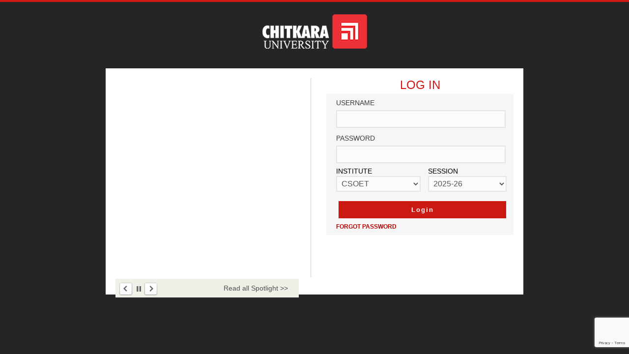

--- FILE ---
content_type: text/html; charset=UTF-8
request_url: https://hp.chitkara.edu.in/Interface/index.php
body_size: 4313
content:

                      <!DOCTYPE html PUBLIC "-//W3C//DTD XHTML 1.0 Transitional//EN" "http://www.w3.org/TR/xhtml1/DTD/xhtml1-transitional.dtd">
<html xmlns="http://www.w3.org/1999/xhtml">
<head>
<meta http-equiv="Content-Type" content="text/html; charset=utf-8" />
<meta name="viewport" content="width=device-width, initial-scale=1, maximum-scale=1, user-scalable=no, minimal-ui, viewport-fit=cover" />
	<meta http-equiv="cache-control" content="no-cache, must-revalidate, post-check=0, pre-check=0">
	<meta http-equiv="expires" content="0">
	<meta http-equiv="pragma" content="no-cache">
	<meta name="apple-touch-fullscreen" content="yes" />
	<meta name="apple-mobile-web-app-capable" content="yes" />
	<meta name="apple-mobile-web-app-status-bar" content="no" />
	<meta name="apple-mobile-web-app-status-bar-style" content="default" />
	<meta name="mobile-web-app-capable" content="yes">
	<link rel="icon" type="image/x-icon" href="https://hp.chitkara.edu.in//Storage/Imagesfavicon.ico" /> 
<title>College Management System: Login </title>

<link rel="stylesheet" type="text/css" media="screen" title="" id="css0" href="https://hp.chitkara.edu.in//CSS/css.css" />
<link rel="stylesheet" type="text/css" media="screen" title="" id="css0" href="https://hp.chitkara.edu.in//CSS/winjs/default.css" />
<link rel="stylesheet" type="text/css" media="screen" title="" id="css0" href="https://hp.chitkara.edu.in//CSS/winjs/alphacube.css" />
<script src="https://hp.chitkara.edu.in//Scripts/functions.js" type="text/javascript"></script>
<script src="https://hp.chitkara.edu.in//Scripts/jquery-md.js?xx=74" type="text/javascript"></script>
<script src="https://ajax.googleapis.com/ajax/libs/jquery/3.3.1/jquery.min.js"></script>
<script src="https://www.google.com/recaptcha/api.js?render=6Lc9n4UcAAAAANT4N83PTBwal_IU32-V6mM3qn3m"></script>
	    
<script type="text/javascript" language="javascript">

grecaptcha.ready(function () {
	 grecaptcha.execute('6Lc9n4UcAAAAANT4N83PTBwal_IU32-V6mM3qn3m', { action: 'init' }).then(function (token) {
		 $('#form1').prepend('<input type="hidden" name="g-recaptcha-response" value="' + token + '">');
	 });
});
	
function validateLoginForm() {
    document.getElementById('hCheck').value=""; 
    var fieldsArray = new Array(new Array("username","Enter username"),
                                new Array("password","Enter password"),
                                new Array("instituteId","Select an institute "),
                                new Array("sessionId","Select a session") );
    str = document.getElementById('password').value;                                     
    var len = fieldsArray.length;
    for(i=0;i<len;i++) {
        if(isEmpty(document.getElementById(fieldsArray[i][0]).value) ) {
            document.getElementById(fieldsArray[i][0]).focus();
            return false;
            break;
        }
    }
    document.getElementById('password').value = codeConverting(str);   
    str = "db359e24230e1e4707e7ab584d52b4ec50a60adb4253de09ee9c20f973541f32"+"_"+codeCCheck(1); 
    document.getElementById('hCheck').value=str; 
}

function populateValues() {
		
        document.getElementById('hCheck').value="";  
        document.getElementById('hCheck').value="";
        if(trim(document.getElementById('username').value)=='') {
          return false; 
        }
		
        url = 'https://hp.chitkara.edu.in//Library/Index/ajaxGetInstituteSessionValue.php';
        pars = "&username="+trim(document.getElementById('username').value); 
        pars = generateQueryString('form1');
		
		$.ajax({
			url: url,
			 method:'post',
			async: false,
			data: pars,     
			success: function (transport) {
				j = eval('('+transport+')');				
				var len=document.form1.instituteId.length;
                for(var i=0; i<len; i++){
			    if(document.form1.instituteId.options[i].value==j.id){
                   document.form1.instituteId.options[i].selected=true;
                   break;
                 }
                }
                document.form1.sessionId.value = document.getElementById('sessionIds').value;
             
			}
		});
    }
</script>
<script src="https://hp.chitkara.edu.in//Interface/Dashboard/jquery.js?ver=1.12.4"></script>
<script src="https://hp.chitkara.edu.in//Interface/Dashboard/jquery.bxslider.js"></script>       
<link rel="stylesheet" type="text/css" media="screen" title="" id="css0" href="https://hp.chitkara.edu.in//CSS/jquery.bxslider.css" />
<script>
try {
    $(document).ready(function(){
      $('.bxslider').bxSlider(
      {
        mode: 'horizontal',   
        auto: true    
      }
      );
    });
} catch(e) {}
</script>
<style>
body{background:#252525; border-top:4px solid #CE1815; font-family: "Open Sans",sans-serif;font-size: 14px;}
.container_wrapper{height: auto;padding: 10px 0 0; width: 100%; margin-top:15px; }
.main_logo{text-align:center;}
.sectionWrap{max-width:850px; width:100%; margin:0 auto;}
.midWrap{background:#fff; padding:20px; height:420px;}
.secLeft{width:46%; border-right:1px solid #ccc; padding-right:3%; float:left;}
.secRight{width:47%; margin-left:0%; float:right;}

.facebook_updates{padding:20px;}
.facebook_updates img{width:100%;height:390px;}
.form{padding:0px;}
.form h4{color:#ce1815;font-size: 24px;font-weight: 400; text-align:center; margin: 0px 0px 10px; text-transform:uppercase}
.smart-green{background-color: #f6f6f6; padding: 10px 0px; float:left; width:100%;}
.smart-green label{text-transform:uppercase; display:block; text-align:left; margin:0px; font-size:14px;}
.smart-green input[type="text"], .smart-green input[type="email"], .smart-green input[type="password"], .smart-green textarea, .smart-green select, .smart-green password {
background: #fbfbfb none repeat scroll 0 0; border: 2px solid #e5e5e5; color: #555; text-indent: 5px;
font: 16px/16px Open Sans,Helvetica,sans-serif; height: 32px; margin-top: 2px; outline: 0 none; padding: 0px; width: 100%;}

.innerpage p {color: #3e3e3e;font-family: "Open Sans",sans-serif;font-size: 14px;line-height:26px; margin:5px 0 8px 0;text-align: left;padding: 0 20px;}
.select{padding: 0 20px 10px;}
.btn{padding:0px 20px;}
.button_send {background-color: #cb1a12;border: 0 solid #cacaca;color: #fff;cursor: pointer;display: inline-block; float: left; font-size: 18px;font-weight: bold; margin: 5px 0; padding: 15px 0;text-decoration: none; width: 100%; text-transform:uppercase;}
.fgt_pwd{text-transform:uppercase;padding:10px 20px;float:left; color:#ce1815;}
.fgt_pwd a{color:#ce1815; text-decoration:none;}
@media only screen and (min-width: 960px) and (max-width: 1199px) {

}
@media only screen and (min-width: 768px) and (max-width: 959px) 
{
.secRight{width: 38%;margin-left: 0;}
.secLeft{width: 56%;  padding-right: 3%;}
.innerpage p{padding: 0;}
.select{padding: 0 0 10px;}
.btn { padding: 0;}
}

@media only screen and (max-width: 767px)
{
.midWrap{float: left;height: auto;padding: 20px;}
.secLeft{display:none;}
.secRight {float: left;margin-left: 0; width: 100%;}
}

.main-wrapper{height:405px; padding-top:0px; background-color:#ffffff;}
.main-wrapper1{height:405px; padding-top:0px; background-color:#ffffff;}
.main-wrapper1 img{padding: 0px; width:100%; position: absolute; bottom:0px;}
.smart-green{background-color: #f6f6f6; height: 74%; padding:0px; text-align: center;}
.main-wrapper img{padding: 10px 90px;}
.facebook img{padding:0px;}


.select{padding: 0 20px 10px;}
.btn{padding:0px 20px;}
.button_send {background-color: #cb1a12;border: 0 solid #cacaca;color: #fff;cursor: pointer;display: inline-block; float: left; font-size: 15px;    font-weight: bold; margin: 5px 0; padding: 15px 0;text-decoration: none; width: 100%;}
.fgt_pwd{text-transform:uppercase;padding:10px 20px;float:left; color:#ce1815;}
.fgt_pwd a{font-size:12px;color:#ce1815; text-decoration:none;font-family: 'Open Sans', sans-serif;}

.spotlightpanel, .newspanel, .eventspanel, .quicklinkspanel {background: #fff none repeat scroll 0 0; float: left; position: relative; width: 100%; height:100%;}
.bxslider h3 {color: #cb1a12; font-family: "montserrat",sans-serif;font-size: 20px; font-weight: bold; line-height: 24px; margin: 0px;padding: 2px 15px;}
.bxslider h3 a {color: #cb1a12;font-size: 20px;line-height:24px; text-decoration:none;}
.bxslider p {color: #383838;font-size: 14px;line-height: 18px;margin-bottom:10px; padding: 2px 15px;font-family: 'Open Sans', sans-serif;}
.in-the-press-btn { background: #f0efe8 none repeat scroll 0 0; float: left;padding: 7px 0;  width: 100%; line-height:24px;font-family: 'Open Sans', sans-serif;}
.in-the-press-btn a {color: #505050; float: right; font-size:14px; padding-right: 22px; text-decoration: none;}


@media only screen and (min-width: 960px) and (max-width: 1199px) 
{
    .bxslider li{height:420px; width:100%}
    .bxslider li img{width:100%;}
    .facebook{width:100%; overflow-y:scroll}
}
@media only screen and (min-width: 768px) and (max-width: 959px) 
{
    .mobwrap, .main-wrapper1{display:none;}

}
@media only screen and (max-width: 767px)
{
    .mobwrap, .main-wrapper1{display:none;}
}
.button_send_new{
	background: #cb1a12;
	border: 0 none;
	color: #ffffff;
	cursor: pointer;
	font-weight: bold;
	height: 34px;
	margin-left: 5px;
	margin-top:19px;
	text-align: center;
	width: 110px;
}
.button_send_new:hover{
	background: #af100a;

.button_send1{
    margin-left:10px;
}
</style> <script src='https://www.google.com/recaptcha/api.js'></script>	
 <meta name="viewport" content="width=device-width, initial-scale=1, maximum-scale=1">
</head>
<body style="width:100%; margin:0px;">
<div class="container_wrapper">    
    <div class="main_logo">
        <img style="padding: 0 0 40px; text-align: center;" src="Dashboard/cu_logo.png">
    </div>
    <div class="sectionWrap">
        <div class="midWrap">
            <div class="secLeft">
                <div class="one-third column omega">
    <div class="main-wrapper1">
        <div class="spotlightpanel bgf7">
            <ul class="bxslider">
				
            </ul>
            <div class="in-the-press-btn">
              <a href="https://www.chitkarauniversity.edu.in/events/" target="_blank">Read all Spotlight &gt;&gt;</a>
            </div>
        </div>
    </div>
</div>
                
            </div>
            
            <div class="secRight">
                <div class="main_wrapper">
                    <div class="form">
                             
                        <h4 style="margin-bottom:4px!important;">Log In</h4>
                                                <form  method="POST" name="form1"  id="form1" method="post" action="" class="smart-green innerpage">
                            <p>
                                <label>Username</label>
                            <input name="username" id="username" maxlength="25" type="text" size="40" onblur="populateValues(); return false;" />
                            <input name="hCheck" id="hCheck" type="hidden" value="" /> 
                            </p>
                            <p>
                                <label>Password</label>
                            <input name="password" id="password" autocomplete="off" type="password" maxlength="50" size="40" />
                           </p>    
                            <div style="width:45%;float: left;margin-right: 4%;margin-left: 20px;">
                                <label>Institute</label>
                                <select class="option"  name="instituteId" id="instituteId">
                                 <option value="" selected="selected">Select</option>
                                 <option value="1" SELECTED="SELECTED">CSOET</option><option value="2">CBS</option><option value="10">CSBS</option><option value="4">CSHS</option><option value="11">CSP</option><option value="3">CSPS</option><option value="9">CUCN</option><option value="7">CUSBS</option><option value="8">CUSCA</option><option value="6">CUSHM</option><option value="12">PHD</option>                                 </select>
                            </div>                                    
                            <div style="width:42%;float: left;">
                                <label>Session</label>
                                 <input type="hidden" readonly  value="20" name="sessionIds" id="sessionIds" >
                                <select class="option"  name="sessionId" id="sessionId">
                                   <option value="" selected="selected">Select</option>
                                   <option value="2">2008-09</option><option value="3">2009-10</option><option value="4">2010-11</option><option value="5">2011-12</option><option value="6">2012-13</option><option value="7">2013-14</option><option value="8">2014-15</option><option value="9">2015-16</option><option value="10">2016-17</option><option value="12">2017-18</option><option value="13">2018-19</option><option value="14">2019-20</option><option value="15">2020-21</option><option value="16">2021-22</option><option value="17">2022-23</option><option value="18">2023-24</option><option value="19">2024-25</option><option value="20" SELECTED="SELECTED">2025-26</option><option value="21">2026-27</option>                                  </select>
                            </div>
															<script src="https://www.google.com/recaptcha/api.js?render=6LdIU9kZAAAAAP8pmm1v1yzol8UpL9VBThWFGtQU"></script>	
								<script>
									grecaptcha.ready(function () {
										grecaptcha.execute('6LdIU9kZAAAAAP8pmm1v1yzol8UpL9VBThWFGtQU', { action: 'init' }).then(function (token) {
											var recaptchaResponse = document.getElementById('recaptchaResponse');
											recaptchaResponse.value = token;
										});
									});
								</script>
								<input type="hidden" name="recaptcha_response" id="recaptchaResponse">
								<input type="hidden" name="isCaptchaCheck" id="isCaptchaCheck" value="1">		
							                            <div class="btn">
                              <input style="width: 100%; padding: 10px 0px; height: auto; letter-spacing: 2px;" class="button_send_new"  type="button" onclick="document.getElementById('imgSubmit').click();" value="Login">                      <input style="display:none" type="image" id="imgSubmit" name="imgSubmit" src="https://hp.chitkara.edu.in//Storage/Images/submit_login.gif" onclick="return validateLoginForm();" />    
                            </div>
                            <div class="fgt_pwd"><a href="forgot.php" title="Forgot Password" class="redLink">Forgot Password</a></div>
                        </form>
                                            </div>
                </div>
            </div>
        </div>
    </div>
</div>     <script type="text/javascript" language="javascript">
try{
if(document.getElementById) document.getElementById('username').focus();
}
catch(e){}

//this code is used to make one institute "SELECTED" by default
try{
var insId=document.getElementById('instituteId');
if(insId.options.length>1){
    insId.selectedIndex=1;
}
}
catch(e){}
</script>   
   
</body>
</html>



--- FILE ---
content_type: text/html; charset=utf-8
request_url: https://www.google.com/recaptcha/api2/anchor?ar=1&k=6Lc9n4UcAAAAANT4N83PTBwal_IU32-V6mM3qn3m&co=aHR0cHM6Ly9ocC5jaGl0a2FyYS5lZHUuaW46NDQz&hl=en&v=PoyoqOPhxBO7pBk68S4YbpHZ&size=invisible&anchor-ms=20000&execute-ms=30000&cb=7fclsiltrzw7
body_size: 48705
content:
<!DOCTYPE HTML><html dir="ltr" lang="en"><head><meta http-equiv="Content-Type" content="text/html; charset=UTF-8">
<meta http-equiv="X-UA-Compatible" content="IE=edge">
<title>reCAPTCHA</title>
<style type="text/css">
/* cyrillic-ext */
@font-face {
  font-family: 'Roboto';
  font-style: normal;
  font-weight: 400;
  font-stretch: 100%;
  src: url(//fonts.gstatic.com/s/roboto/v48/KFO7CnqEu92Fr1ME7kSn66aGLdTylUAMa3GUBHMdazTgWw.woff2) format('woff2');
  unicode-range: U+0460-052F, U+1C80-1C8A, U+20B4, U+2DE0-2DFF, U+A640-A69F, U+FE2E-FE2F;
}
/* cyrillic */
@font-face {
  font-family: 'Roboto';
  font-style: normal;
  font-weight: 400;
  font-stretch: 100%;
  src: url(//fonts.gstatic.com/s/roboto/v48/KFO7CnqEu92Fr1ME7kSn66aGLdTylUAMa3iUBHMdazTgWw.woff2) format('woff2');
  unicode-range: U+0301, U+0400-045F, U+0490-0491, U+04B0-04B1, U+2116;
}
/* greek-ext */
@font-face {
  font-family: 'Roboto';
  font-style: normal;
  font-weight: 400;
  font-stretch: 100%;
  src: url(//fonts.gstatic.com/s/roboto/v48/KFO7CnqEu92Fr1ME7kSn66aGLdTylUAMa3CUBHMdazTgWw.woff2) format('woff2');
  unicode-range: U+1F00-1FFF;
}
/* greek */
@font-face {
  font-family: 'Roboto';
  font-style: normal;
  font-weight: 400;
  font-stretch: 100%;
  src: url(//fonts.gstatic.com/s/roboto/v48/KFO7CnqEu92Fr1ME7kSn66aGLdTylUAMa3-UBHMdazTgWw.woff2) format('woff2');
  unicode-range: U+0370-0377, U+037A-037F, U+0384-038A, U+038C, U+038E-03A1, U+03A3-03FF;
}
/* math */
@font-face {
  font-family: 'Roboto';
  font-style: normal;
  font-weight: 400;
  font-stretch: 100%;
  src: url(//fonts.gstatic.com/s/roboto/v48/KFO7CnqEu92Fr1ME7kSn66aGLdTylUAMawCUBHMdazTgWw.woff2) format('woff2');
  unicode-range: U+0302-0303, U+0305, U+0307-0308, U+0310, U+0312, U+0315, U+031A, U+0326-0327, U+032C, U+032F-0330, U+0332-0333, U+0338, U+033A, U+0346, U+034D, U+0391-03A1, U+03A3-03A9, U+03B1-03C9, U+03D1, U+03D5-03D6, U+03F0-03F1, U+03F4-03F5, U+2016-2017, U+2034-2038, U+203C, U+2040, U+2043, U+2047, U+2050, U+2057, U+205F, U+2070-2071, U+2074-208E, U+2090-209C, U+20D0-20DC, U+20E1, U+20E5-20EF, U+2100-2112, U+2114-2115, U+2117-2121, U+2123-214F, U+2190, U+2192, U+2194-21AE, U+21B0-21E5, U+21F1-21F2, U+21F4-2211, U+2213-2214, U+2216-22FF, U+2308-230B, U+2310, U+2319, U+231C-2321, U+2336-237A, U+237C, U+2395, U+239B-23B7, U+23D0, U+23DC-23E1, U+2474-2475, U+25AF, U+25B3, U+25B7, U+25BD, U+25C1, U+25CA, U+25CC, U+25FB, U+266D-266F, U+27C0-27FF, U+2900-2AFF, U+2B0E-2B11, U+2B30-2B4C, U+2BFE, U+3030, U+FF5B, U+FF5D, U+1D400-1D7FF, U+1EE00-1EEFF;
}
/* symbols */
@font-face {
  font-family: 'Roboto';
  font-style: normal;
  font-weight: 400;
  font-stretch: 100%;
  src: url(//fonts.gstatic.com/s/roboto/v48/KFO7CnqEu92Fr1ME7kSn66aGLdTylUAMaxKUBHMdazTgWw.woff2) format('woff2');
  unicode-range: U+0001-000C, U+000E-001F, U+007F-009F, U+20DD-20E0, U+20E2-20E4, U+2150-218F, U+2190, U+2192, U+2194-2199, U+21AF, U+21E6-21F0, U+21F3, U+2218-2219, U+2299, U+22C4-22C6, U+2300-243F, U+2440-244A, U+2460-24FF, U+25A0-27BF, U+2800-28FF, U+2921-2922, U+2981, U+29BF, U+29EB, U+2B00-2BFF, U+4DC0-4DFF, U+FFF9-FFFB, U+10140-1018E, U+10190-1019C, U+101A0, U+101D0-101FD, U+102E0-102FB, U+10E60-10E7E, U+1D2C0-1D2D3, U+1D2E0-1D37F, U+1F000-1F0FF, U+1F100-1F1AD, U+1F1E6-1F1FF, U+1F30D-1F30F, U+1F315, U+1F31C, U+1F31E, U+1F320-1F32C, U+1F336, U+1F378, U+1F37D, U+1F382, U+1F393-1F39F, U+1F3A7-1F3A8, U+1F3AC-1F3AF, U+1F3C2, U+1F3C4-1F3C6, U+1F3CA-1F3CE, U+1F3D4-1F3E0, U+1F3ED, U+1F3F1-1F3F3, U+1F3F5-1F3F7, U+1F408, U+1F415, U+1F41F, U+1F426, U+1F43F, U+1F441-1F442, U+1F444, U+1F446-1F449, U+1F44C-1F44E, U+1F453, U+1F46A, U+1F47D, U+1F4A3, U+1F4B0, U+1F4B3, U+1F4B9, U+1F4BB, U+1F4BF, U+1F4C8-1F4CB, U+1F4D6, U+1F4DA, U+1F4DF, U+1F4E3-1F4E6, U+1F4EA-1F4ED, U+1F4F7, U+1F4F9-1F4FB, U+1F4FD-1F4FE, U+1F503, U+1F507-1F50B, U+1F50D, U+1F512-1F513, U+1F53E-1F54A, U+1F54F-1F5FA, U+1F610, U+1F650-1F67F, U+1F687, U+1F68D, U+1F691, U+1F694, U+1F698, U+1F6AD, U+1F6B2, U+1F6B9-1F6BA, U+1F6BC, U+1F6C6-1F6CF, U+1F6D3-1F6D7, U+1F6E0-1F6EA, U+1F6F0-1F6F3, U+1F6F7-1F6FC, U+1F700-1F7FF, U+1F800-1F80B, U+1F810-1F847, U+1F850-1F859, U+1F860-1F887, U+1F890-1F8AD, U+1F8B0-1F8BB, U+1F8C0-1F8C1, U+1F900-1F90B, U+1F93B, U+1F946, U+1F984, U+1F996, U+1F9E9, U+1FA00-1FA6F, U+1FA70-1FA7C, U+1FA80-1FA89, U+1FA8F-1FAC6, U+1FACE-1FADC, U+1FADF-1FAE9, U+1FAF0-1FAF8, U+1FB00-1FBFF;
}
/* vietnamese */
@font-face {
  font-family: 'Roboto';
  font-style: normal;
  font-weight: 400;
  font-stretch: 100%;
  src: url(//fonts.gstatic.com/s/roboto/v48/KFO7CnqEu92Fr1ME7kSn66aGLdTylUAMa3OUBHMdazTgWw.woff2) format('woff2');
  unicode-range: U+0102-0103, U+0110-0111, U+0128-0129, U+0168-0169, U+01A0-01A1, U+01AF-01B0, U+0300-0301, U+0303-0304, U+0308-0309, U+0323, U+0329, U+1EA0-1EF9, U+20AB;
}
/* latin-ext */
@font-face {
  font-family: 'Roboto';
  font-style: normal;
  font-weight: 400;
  font-stretch: 100%;
  src: url(//fonts.gstatic.com/s/roboto/v48/KFO7CnqEu92Fr1ME7kSn66aGLdTylUAMa3KUBHMdazTgWw.woff2) format('woff2');
  unicode-range: U+0100-02BA, U+02BD-02C5, U+02C7-02CC, U+02CE-02D7, U+02DD-02FF, U+0304, U+0308, U+0329, U+1D00-1DBF, U+1E00-1E9F, U+1EF2-1EFF, U+2020, U+20A0-20AB, U+20AD-20C0, U+2113, U+2C60-2C7F, U+A720-A7FF;
}
/* latin */
@font-face {
  font-family: 'Roboto';
  font-style: normal;
  font-weight: 400;
  font-stretch: 100%;
  src: url(//fonts.gstatic.com/s/roboto/v48/KFO7CnqEu92Fr1ME7kSn66aGLdTylUAMa3yUBHMdazQ.woff2) format('woff2');
  unicode-range: U+0000-00FF, U+0131, U+0152-0153, U+02BB-02BC, U+02C6, U+02DA, U+02DC, U+0304, U+0308, U+0329, U+2000-206F, U+20AC, U+2122, U+2191, U+2193, U+2212, U+2215, U+FEFF, U+FFFD;
}
/* cyrillic-ext */
@font-face {
  font-family: 'Roboto';
  font-style: normal;
  font-weight: 500;
  font-stretch: 100%;
  src: url(//fonts.gstatic.com/s/roboto/v48/KFO7CnqEu92Fr1ME7kSn66aGLdTylUAMa3GUBHMdazTgWw.woff2) format('woff2');
  unicode-range: U+0460-052F, U+1C80-1C8A, U+20B4, U+2DE0-2DFF, U+A640-A69F, U+FE2E-FE2F;
}
/* cyrillic */
@font-face {
  font-family: 'Roboto';
  font-style: normal;
  font-weight: 500;
  font-stretch: 100%;
  src: url(//fonts.gstatic.com/s/roboto/v48/KFO7CnqEu92Fr1ME7kSn66aGLdTylUAMa3iUBHMdazTgWw.woff2) format('woff2');
  unicode-range: U+0301, U+0400-045F, U+0490-0491, U+04B0-04B1, U+2116;
}
/* greek-ext */
@font-face {
  font-family: 'Roboto';
  font-style: normal;
  font-weight: 500;
  font-stretch: 100%;
  src: url(//fonts.gstatic.com/s/roboto/v48/KFO7CnqEu92Fr1ME7kSn66aGLdTylUAMa3CUBHMdazTgWw.woff2) format('woff2');
  unicode-range: U+1F00-1FFF;
}
/* greek */
@font-face {
  font-family: 'Roboto';
  font-style: normal;
  font-weight: 500;
  font-stretch: 100%;
  src: url(//fonts.gstatic.com/s/roboto/v48/KFO7CnqEu92Fr1ME7kSn66aGLdTylUAMa3-UBHMdazTgWw.woff2) format('woff2');
  unicode-range: U+0370-0377, U+037A-037F, U+0384-038A, U+038C, U+038E-03A1, U+03A3-03FF;
}
/* math */
@font-face {
  font-family: 'Roboto';
  font-style: normal;
  font-weight: 500;
  font-stretch: 100%;
  src: url(//fonts.gstatic.com/s/roboto/v48/KFO7CnqEu92Fr1ME7kSn66aGLdTylUAMawCUBHMdazTgWw.woff2) format('woff2');
  unicode-range: U+0302-0303, U+0305, U+0307-0308, U+0310, U+0312, U+0315, U+031A, U+0326-0327, U+032C, U+032F-0330, U+0332-0333, U+0338, U+033A, U+0346, U+034D, U+0391-03A1, U+03A3-03A9, U+03B1-03C9, U+03D1, U+03D5-03D6, U+03F0-03F1, U+03F4-03F5, U+2016-2017, U+2034-2038, U+203C, U+2040, U+2043, U+2047, U+2050, U+2057, U+205F, U+2070-2071, U+2074-208E, U+2090-209C, U+20D0-20DC, U+20E1, U+20E5-20EF, U+2100-2112, U+2114-2115, U+2117-2121, U+2123-214F, U+2190, U+2192, U+2194-21AE, U+21B0-21E5, U+21F1-21F2, U+21F4-2211, U+2213-2214, U+2216-22FF, U+2308-230B, U+2310, U+2319, U+231C-2321, U+2336-237A, U+237C, U+2395, U+239B-23B7, U+23D0, U+23DC-23E1, U+2474-2475, U+25AF, U+25B3, U+25B7, U+25BD, U+25C1, U+25CA, U+25CC, U+25FB, U+266D-266F, U+27C0-27FF, U+2900-2AFF, U+2B0E-2B11, U+2B30-2B4C, U+2BFE, U+3030, U+FF5B, U+FF5D, U+1D400-1D7FF, U+1EE00-1EEFF;
}
/* symbols */
@font-face {
  font-family: 'Roboto';
  font-style: normal;
  font-weight: 500;
  font-stretch: 100%;
  src: url(//fonts.gstatic.com/s/roboto/v48/KFO7CnqEu92Fr1ME7kSn66aGLdTylUAMaxKUBHMdazTgWw.woff2) format('woff2');
  unicode-range: U+0001-000C, U+000E-001F, U+007F-009F, U+20DD-20E0, U+20E2-20E4, U+2150-218F, U+2190, U+2192, U+2194-2199, U+21AF, U+21E6-21F0, U+21F3, U+2218-2219, U+2299, U+22C4-22C6, U+2300-243F, U+2440-244A, U+2460-24FF, U+25A0-27BF, U+2800-28FF, U+2921-2922, U+2981, U+29BF, U+29EB, U+2B00-2BFF, U+4DC0-4DFF, U+FFF9-FFFB, U+10140-1018E, U+10190-1019C, U+101A0, U+101D0-101FD, U+102E0-102FB, U+10E60-10E7E, U+1D2C0-1D2D3, U+1D2E0-1D37F, U+1F000-1F0FF, U+1F100-1F1AD, U+1F1E6-1F1FF, U+1F30D-1F30F, U+1F315, U+1F31C, U+1F31E, U+1F320-1F32C, U+1F336, U+1F378, U+1F37D, U+1F382, U+1F393-1F39F, U+1F3A7-1F3A8, U+1F3AC-1F3AF, U+1F3C2, U+1F3C4-1F3C6, U+1F3CA-1F3CE, U+1F3D4-1F3E0, U+1F3ED, U+1F3F1-1F3F3, U+1F3F5-1F3F7, U+1F408, U+1F415, U+1F41F, U+1F426, U+1F43F, U+1F441-1F442, U+1F444, U+1F446-1F449, U+1F44C-1F44E, U+1F453, U+1F46A, U+1F47D, U+1F4A3, U+1F4B0, U+1F4B3, U+1F4B9, U+1F4BB, U+1F4BF, U+1F4C8-1F4CB, U+1F4D6, U+1F4DA, U+1F4DF, U+1F4E3-1F4E6, U+1F4EA-1F4ED, U+1F4F7, U+1F4F9-1F4FB, U+1F4FD-1F4FE, U+1F503, U+1F507-1F50B, U+1F50D, U+1F512-1F513, U+1F53E-1F54A, U+1F54F-1F5FA, U+1F610, U+1F650-1F67F, U+1F687, U+1F68D, U+1F691, U+1F694, U+1F698, U+1F6AD, U+1F6B2, U+1F6B9-1F6BA, U+1F6BC, U+1F6C6-1F6CF, U+1F6D3-1F6D7, U+1F6E0-1F6EA, U+1F6F0-1F6F3, U+1F6F7-1F6FC, U+1F700-1F7FF, U+1F800-1F80B, U+1F810-1F847, U+1F850-1F859, U+1F860-1F887, U+1F890-1F8AD, U+1F8B0-1F8BB, U+1F8C0-1F8C1, U+1F900-1F90B, U+1F93B, U+1F946, U+1F984, U+1F996, U+1F9E9, U+1FA00-1FA6F, U+1FA70-1FA7C, U+1FA80-1FA89, U+1FA8F-1FAC6, U+1FACE-1FADC, U+1FADF-1FAE9, U+1FAF0-1FAF8, U+1FB00-1FBFF;
}
/* vietnamese */
@font-face {
  font-family: 'Roboto';
  font-style: normal;
  font-weight: 500;
  font-stretch: 100%;
  src: url(//fonts.gstatic.com/s/roboto/v48/KFO7CnqEu92Fr1ME7kSn66aGLdTylUAMa3OUBHMdazTgWw.woff2) format('woff2');
  unicode-range: U+0102-0103, U+0110-0111, U+0128-0129, U+0168-0169, U+01A0-01A1, U+01AF-01B0, U+0300-0301, U+0303-0304, U+0308-0309, U+0323, U+0329, U+1EA0-1EF9, U+20AB;
}
/* latin-ext */
@font-face {
  font-family: 'Roboto';
  font-style: normal;
  font-weight: 500;
  font-stretch: 100%;
  src: url(//fonts.gstatic.com/s/roboto/v48/KFO7CnqEu92Fr1ME7kSn66aGLdTylUAMa3KUBHMdazTgWw.woff2) format('woff2');
  unicode-range: U+0100-02BA, U+02BD-02C5, U+02C7-02CC, U+02CE-02D7, U+02DD-02FF, U+0304, U+0308, U+0329, U+1D00-1DBF, U+1E00-1E9F, U+1EF2-1EFF, U+2020, U+20A0-20AB, U+20AD-20C0, U+2113, U+2C60-2C7F, U+A720-A7FF;
}
/* latin */
@font-face {
  font-family: 'Roboto';
  font-style: normal;
  font-weight: 500;
  font-stretch: 100%;
  src: url(//fonts.gstatic.com/s/roboto/v48/KFO7CnqEu92Fr1ME7kSn66aGLdTylUAMa3yUBHMdazQ.woff2) format('woff2');
  unicode-range: U+0000-00FF, U+0131, U+0152-0153, U+02BB-02BC, U+02C6, U+02DA, U+02DC, U+0304, U+0308, U+0329, U+2000-206F, U+20AC, U+2122, U+2191, U+2193, U+2212, U+2215, U+FEFF, U+FFFD;
}
/* cyrillic-ext */
@font-face {
  font-family: 'Roboto';
  font-style: normal;
  font-weight: 900;
  font-stretch: 100%;
  src: url(//fonts.gstatic.com/s/roboto/v48/KFO7CnqEu92Fr1ME7kSn66aGLdTylUAMa3GUBHMdazTgWw.woff2) format('woff2');
  unicode-range: U+0460-052F, U+1C80-1C8A, U+20B4, U+2DE0-2DFF, U+A640-A69F, U+FE2E-FE2F;
}
/* cyrillic */
@font-face {
  font-family: 'Roboto';
  font-style: normal;
  font-weight: 900;
  font-stretch: 100%;
  src: url(//fonts.gstatic.com/s/roboto/v48/KFO7CnqEu92Fr1ME7kSn66aGLdTylUAMa3iUBHMdazTgWw.woff2) format('woff2');
  unicode-range: U+0301, U+0400-045F, U+0490-0491, U+04B0-04B1, U+2116;
}
/* greek-ext */
@font-face {
  font-family: 'Roboto';
  font-style: normal;
  font-weight: 900;
  font-stretch: 100%;
  src: url(//fonts.gstatic.com/s/roboto/v48/KFO7CnqEu92Fr1ME7kSn66aGLdTylUAMa3CUBHMdazTgWw.woff2) format('woff2');
  unicode-range: U+1F00-1FFF;
}
/* greek */
@font-face {
  font-family: 'Roboto';
  font-style: normal;
  font-weight: 900;
  font-stretch: 100%;
  src: url(//fonts.gstatic.com/s/roboto/v48/KFO7CnqEu92Fr1ME7kSn66aGLdTylUAMa3-UBHMdazTgWw.woff2) format('woff2');
  unicode-range: U+0370-0377, U+037A-037F, U+0384-038A, U+038C, U+038E-03A1, U+03A3-03FF;
}
/* math */
@font-face {
  font-family: 'Roboto';
  font-style: normal;
  font-weight: 900;
  font-stretch: 100%;
  src: url(//fonts.gstatic.com/s/roboto/v48/KFO7CnqEu92Fr1ME7kSn66aGLdTylUAMawCUBHMdazTgWw.woff2) format('woff2');
  unicode-range: U+0302-0303, U+0305, U+0307-0308, U+0310, U+0312, U+0315, U+031A, U+0326-0327, U+032C, U+032F-0330, U+0332-0333, U+0338, U+033A, U+0346, U+034D, U+0391-03A1, U+03A3-03A9, U+03B1-03C9, U+03D1, U+03D5-03D6, U+03F0-03F1, U+03F4-03F5, U+2016-2017, U+2034-2038, U+203C, U+2040, U+2043, U+2047, U+2050, U+2057, U+205F, U+2070-2071, U+2074-208E, U+2090-209C, U+20D0-20DC, U+20E1, U+20E5-20EF, U+2100-2112, U+2114-2115, U+2117-2121, U+2123-214F, U+2190, U+2192, U+2194-21AE, U+21B0-21E5, U+21F1-21F2, U+21F4-2211, U+2213-2214, U+2216-22FF, U+2308-230B, U+2310, U+2319, U+231C-2321, U+2336-237A, U+237C, U+2395, U+239B-23B7, U+23D0, U+23DC-23E1, U+2474-2475, U+25AF, U+25B3, U+25B7, U+25BD, U+25C1, U+25CA, U+25CC, U+25FB, U+266D-266F, U+27C0-27FF, U+2900-2AFF, U+2B0E-2B11, U+2B30-2B4C, U+2BFE, U+3030, U+FF5B, U+FF5D, U+1D400-1D7FF, U+1EE00-1EEFF;
}
/* symbols */
@font-face {
  font-family: 'Roboto';
  font-style: normal;
  font-weight: 900;
  font-stretch: 100%;
  src: url(//fonts.gstatic.com/s/roboto/v48/KFO7CnqEu92Fr1ME7kSn66aGLdTylUAMaxKUBHMdazTgWw.woff2) format('woff2');
  unicode-range: U+0001-000C, U+000E-001F, U+007F-009F, U+20DD-20E0, U+20E2-20E4, U+2150-218F, U+2190, U+2192, U+2194-2199, U+21AF, U+21E6-21F0, U+21F3, U+2218-2219, U+2299, U+22C4-22C6, U+2300-243F, U+2440-244A, U+2460-24FF, U+25A0-27BF, U+2800-28FF, U+2921-2922, U+2981, U+29BF, U+29EB, U+2B00-2BFF, U+4DC0-4DFF, U+FFF9-FFFB, U+10140-1018E, U+10190-1019C, U+101A0, U+101D0-101FD, U+102E0-102FB, U+10E60-10E7E, U+1D2C0-1D2D3, U+1D2E0-1D37F, U+1F000-1F0FF, U+1F100-1F1AD, U+1F1E6-1F1FF, U+1F30D-1F30F, U+1F315, U+1F31C, U+1F31E, U+1F320-1F32C, U+1F336, U+1F378, U+1F37D, U+1F382, U+1F393-1F39F, U+1F3A7-1F3A8, U+1F3AC-1F3AF, U+1F3C2, U+1F3C4-1F3C6, U+1F3CA-1F3CE, U+1F3D4-1F3E0, U+1F3ED, U+1F3F1-1F3F3, U+1F3F5-1F3F7, U+1F408, U+1F415, U+1F41F, U+1F426, U+1F43F, U+1F441-1F442, U+1F444, U+1F446-1F449, U+1F44C-1F44E, U+1F453, U+1F46A, U+1F47D, U+1F4A3, U+1F4B0, U+1F4B3, U+1F4B9, U+1F4BB, U+1F4BF, U+1F4C8-1F4CB, U+1F4D6, U+1F4DA, U+1F4DF, U+1F4E3-1F4E6, U+1F4EA-1F4ED, U+1F4F7, U+1F4F9-1F4FB, U+1F4FD-1F4FE, U+1F503, U+1F507-1F50B, U+1F50D, U+1F512-1F513, U+1F53E-1F54A, U+1F54F-1F5FA, U+1F610, U+1F650-1F67F, U+1F687, U+1F68D, U+1F691, U+1F694, U+1F698, U+1F6AD, U+1F6B2, U+1F6B9-1F6BA, U+1F6BC, U+1F6C6-1F6CF, U+1F6D3-1F6D7, U+1F6E0-1F6EA, U+1F6F0-1F6F3, U+1F6F7-1F6FC, U+1F700-1F7FF, U+1F800-1F80B, U+1F810-1F847, U+1F850-1F859, U+1F860-1F887, U+1F890-1F8AD, U+1F8B0-1F8BB, U+1F8C0-1F8C1, U+1F900-1F90B, U+1F93B, U+1F946, U+1F984, U+1F996, U+1F9E9, U+1FA00-1FA6F, U+1FA70-1FA7C, U+1FA80-1FA89, U+1FA8F-1FAC6, U+1FACE-1FADC, U+1FADF-1FAE9, U+1FAF0-1FAF8, U+1FB00-1FBFF;
}
/* vietnamese */
@font-face {
  font-family: 'Roboto';
  font-style: normal;
  font-weight: 900;
  font-stretch: 100%;
  src: url(//fonts.gstatic.com/s/roboto/v48/KFO7CnqEu92Fr1ME7kSn66aGLdTylUAMa3OUBHMdazTgWw.woff2) format('woff2');
  unicode-range: U+0102-0103, U+0110-0111, U+0128-0129, U+0168-0169, U+01A0-01A1, U+01AF-01B0, U+0300-0301, U+0303-0304, U+0308-0309, U+0323, U+0329, U+1EA0-1EF9, U+20AB;
}
/* latin-ext */
@font-face {
  font-family: 'Roboto';
  font-style: normal;
  font-weight: 900;
  font-stretch: 100%;
  src: url(//fonts.gstatic.com/s/roboto/v48/KFO7CnqEu92Fr1ME7kSn66aGLdTylUAMa3KUBHMdazTgWw.woff2) format('woff2');
  unicode-range: U+0100-02BA, U+02BD-02C5, U+02C7-02CC, U+02CE-02D7, U+02DD-02FF, U+0304, U+0308, U+0329, U+1D00-1DBF, U+1E00-1E9F, U+1EF2-1EFF, U+2020, U+20A0-20AB, U+20AD-20C0, U+2113, U+2C60-2C7F, U+A720-A7FF;
}
/* latin */
@font-face {
  font-family: 'Roboto';
  font-style: normal;
  font-weight: 900;
  font-stretch: 100%;
  src: url(//fonts.gstatic.com/s/roboto/v48/KFO7CnqEu92Fr1ME7kSn66aGLdTylUAMa3yUBHMdazQ.woff2) format('woff2');
  unicode-range: U+0000-00FF, U+0131, U+0152-0153, U+02BB-02BC, U+02C6, U+02DA, U+02DC, U+0304, U+0308, U+0329, U+2000-206F, U+20AC, U+2122, U+2191, U+2193, U+2212, U+2215, U+FEFF, U+FFFD;
}

</style>
<link rel="stylesheet" type="text/css" href="https://www.gstatic.com/recaptcha/releases/PoyoqOPhxBO7pBk68S4YbpHZ/styles__ltr.css">
<script nonce="uniJdiwJu4LKH7aMzQs9qg" type="text/javascript">window['__recaptcha_api'] = 'https://www.google.com/recaptcha/api2/';</script>
<script type="text/javascript" src="https://www.gstatic.com/recaptcha/releases/PoyoqOPhxBO7pBk68S4YbpHZ/recaptcha__en.js" nonce="uniJdiwJu4LKH7aMzQs9qg">
      
    </script></head>
<body><div id="rc-anchor-alert" class="rc-anchor-alert"></div>
<input type="hidden" id="recaptcha-token" value="[base64]">
<script type="text/javascript" nonce="uniJdiwJu4LKH7aMzQs9qg">
      recaptcha.anchor.Main.init("[\x22ainput\x22,[\x22bgdata\x22,\x22\x22,\[base64]/[base64]/[base64]/[base64]/[base64]/[base64]/KGcoTywyNTMsTy5PKSxVRyhPLEMpKTpnKE8sMjUzLEMpLE8pKSxsKSksTykpfSxieT1mdW5jdGlvbihDLE8sdSxsKXtmb3IobD0odT1SKEMpLDApO08+MDtPLS0pbD1sPDw4fFooQyk7ZyhDLHUsbCl9LFVHPWZ1bmN0aW9uKEMsTyl7Qy5pLmxlbmd0aD4xMDQ/[base64]/[base64]/[base64]/[base64]/[base64]/[base64]/[base64]\\u003d\x22,\[base64]\\u003d\x22,\x22IEnCpcO1ZwzDuTxPworCnsKBw6oqw6bDicK+eMOnYGLDjXXCnMOyw4/[base64]/w63CrybDlsOjw6fDok4mFzpaw53Di8KMJsOHZsKjw5QHwpbCkcKFQ8KBwqEpwrfDuAoSEDRjw4vDlXg1H8OEw5gSwpDDoMOEdD18GsKwNxTColrDvMOJGMKZNCjCncOPwrDDrSPCrsKxZSM6w7t/eQfClUE1wqZwLcK0wpZsLcOBQzHCqnRYwqksw6rDm2xQwrpOKMONfknCtjfCmW5aAUxMwrdSwp7CiUFcwoRdw6tCWzXCpMO1HMOTwp/CqF4yawpGDxfDn8Oqw6jDh8Kiw6pKbMOcb3F9wrfDnBFww7zDr8K7GQjDkMKqwoI7GkPCpSVFw6gmwqXCoko+aMOdfkxaw7QcBMK6woUYwo1wS8OAf8OJw5RnAzTDjkPCucK1KcKYGMK+GMKFw5vCv8KSwoAww6zDmV4Hw4rDjAvCuVh3w7EfI8KvHi/[base64]/CiBgFw7LCh8KBAF/DlsK+w5XDj8Ocwp7CscKSwotywpdmw6nDuHxiwpHDm1wXw5bDicKuwpBzw5nCgTwJwqrCm0bCoMKUwoABw7IYV8OKKTNuwqHDhQ3CrnjDm0HDsWrCn8KfIFJIwrcKw4/CvQXCmsO+w78SwpxIGsO/wp3DocKYwrfCrwIAwpvDpMOEAh4VwrvCoDhcTXUow7PCuXc4L0DCliDCtkPCr8OkwoLDo1LDhSbDuMKLInp+wpvDvcK9wqPDpsOfMsKPwqEPQg3DiDxsw5vDowo/[base64]/HVHDt8KnwrzCucOqwrTCpQjDsSjDo8OWw6bDu8OPwqtaw7Z6IsKVwqA5wrpkc8KIwpU4ZsK4w71ZdMKcwqNKw7dpw6HCgh3CsETDuXTCgcOXAcKswpp9wprDi8OWMcOaChIBIMK2XD1tL8OSIsK4RsOeGMOwwrrDq0/[base64]/w7tiw5jDkWhAw6rDqSPDvcOaw7bDoALDmTbDjQRMwqPDrS8cS8ObLXrCpifDscKIw7p/FxN8w6sQOcOhbsKTQ0oyLz/[base64]/UsO5E3pfw544MsKbw4/CuMODwp3ChcODb3R1IixrGFUzwpDDjXRuVMO5wpguwqdvFsKcOMKHFsKxw6fDiMKcIcOdwonCncKFw4Qow6UWw4YQf8KFTjNJwrjDpsO1woDCtMOuwr7Dl2rCjX/DusOLwpd7wrjCusK1dcKJwqRUQsObw5fCnBMUEcKKwpwAw40BwofDjcKpwolwNcKKdMKAwq3DvAnCvnPDnVJuZQ4GIV7CscK+PcOQKkpAEE7DohBTJQskw44IVmzDrgcwLirCuQdNwrNIw4BgMcOAScOEwq3DiMOTf8KTw4YRN3U/[base64]/wpfCvADDoVMLw5FDeMO4dnl9w4bCtMOQw6rCq8K2w6/Dmz1/E8OfwozCscKjPRdKw5DDuUh1w6vDoEh2w6HDlMOxMELDrjLCqMKbGW9Jw6TCi8Ouw7Yzwp/CvMOEwoRxwqnCi8KFcQ5qdz4NMcK1w5vCtH0ywqZSFVTDqsKsQcODDMKkeh9Jw4TDjzNiw6/[base64]/Ci8Oxw40ow4JHw7jDrV3DqnnDrcKkwqHClsK3wpMKK8OIScOvAUJ/[base64]/Dk2d8WMOfwqPDr8KGwo1qw4dHw53DsMKJwpTCucOILcKxwoDDlMOIwpYpcTjCvMKDw5/CisKFIkbDncO9wpfCg8KXI0rCvhQqwoQMJcKiwofCgilNw794Q8O9cnoXTXdhw5XDiUIuBcO4ZsKbem0yXTRDbcOuw5bCrsKHdsKGKSRTEVzCiX9LWBfDsMKWwo/DvB3CqXjDj8OVwrbCjQzDgjrCgsOqDMKoHMKbwprCj8OOOsKUecO4w5HDgCXCgUHCs0UYw4rClcOyATRfwrDDrDxzw7wawrAxwpR6KSw5wrkFwphMSCpSKFrDg2zDnsOhdyFJwqYEQQHCs3AkB8O/GcOuw63CngfClsKJwobCjsOWV8OgchvCn3Ngw6zDiXbDuMOFw6QqwovDo8OjPwXDtScRwozDoX11fxbDjsO7woYAw5vDiRtZO8K8w6R1wobDhcKiw7/DkHAJw5LCpcKIwqJ7w6Z9A8OnwqzDs8KlJMKNB8Kywr/CgMKjw4pGwp7CtcKlw5NUUcKuYcOZBcOfw63CnW7Cg8OWDirDnHnCjH4pwoTCnMKSBcOYwrEdwo1pN0BWw40+B8KUwpMgGXF0wpc2w6TCkGPCicKJSVImwoPDtDIzK8KzwrrDnsKAw6fCoWbCtcK3ehp9wq7Du1Z1HMOkwqRBw5bCpsO6wr0/[base64]/DmcOUwpbDhsKtw5oVw5bDrcKAw4DCjmXDvMK7wq3DtBbCmMOow6TCpsOuRVzDpMK8DMKZwp0MW8KWIMOVC8KCEWsIwq8TZsOwHEzDo3XDnVvCo8OsQjnCgFnDr8Oqwp3DhGPCqcO0wrM2HXE9wqRRw6obwqjCtcKdTMKlCsKGJA/ClcKuVMO+YwhTwq3DlMKhwqDCpMK7wpHDhMKNw61cwprCg8OnecOAFsKpw7piwqNqwo4LKEnDucOPT8OMw48Mw79CwpchNwkZw5NKw4FRJcO2KH9uwrjDq8Oxw5jDv8OlbRjDgxrDqybCg1rCvMKSZMOAGCfDrsOsFsKvw7BMEgPDpXLDugDCjS4Bwq/CvhknwrbCtcKqwrFZwoJZMV7DiMK+woIgAFwCbMOiwpvDrsKaYsOtP8K2w5ocOcOKw6vDlMKzEDxZw5DCty1hWD9Tw6/Cl8OqOMONf0rCjHc/[base64]/[base64]/Cjz99w5Iaw40kwqvDlsO8QMObesOnwqzDqcKTwojCmG88w4vCssOVVSg0MMKJABrDu3PCqRjChsKQfsK+w5jDn8OWDVLCgsKJw4k/ZcK/w43DiFbCnsK5MmrDu3PClUXDln/DlsOKw75MwrXChzzCvgQCwqg7woVOb8KYJcOGwrRdw7stwp/DgQ7DuHMMwrjDoivCmA/DlCVYw4XDucKOw71fZgTDsQ/Dv8ODw58gwonDmsKTwpfDhF3CocOSw6TDgcOvw7MmKS3CrX3DiCsbQV7DrB89w6k4w5vCnXPClkTCkcKvwo7CuDsLwprCo8KowoY/QcOrw61PMFfDgU88ScKqw7AQw6bCkcO6wqfDosK2Jy/DpsKMwqDCpgzDocKAOMOUw6TCp8OdwoXChzNGHsKATy9Ew55vw61+woB6wqlLw7HDmB0GLcOBw7Fpw4ReO3ACwp/[base64]/Ct8KnLMO5w55EBV3DtlA3bHHCqsKDa8Obwqo3wrFxcCIhw6rDoMKWOsK7w5lSwo/Cs8KSasOMbnoywqIqQcKJwo7Cu03CqsOAa8KVYXbDpSRVMsOqw4AIw5/DmcKZMgtDOnBKwrt7wr8IOsKbw7o2woPDpF5lwqzCsE5EwqTDnSpWT8K+w6PCkcKWwrzDvB5tWG/CucOaDQdPIMOkKAbDjijCp8OcUCfDsBQnNH/DojTCiMOAwp/Dk8ObDl7CnyULwqDDlD4+wo7DusKkwopBwo3DvQl4UQnDssOaw4x7N8KFworCnXTDv8OBASbChVIywrjCrMKbw7gXw4NFbMKXVGtBY8OSwq4VeMOpTMO7wrjCj8Kzw7/CuD9TIMOLQcOuWj/Cj3tBwqEjwpAeTcOfwqHDnyHDrGYpacO2YcO+wrkFMTUZPCV3WMK0wqXDkwLCj8Ksw47CsjYDeh4PWUt1w50mwp/[base64]/GH/CssKFw7nDlwTDoEbDlcOZwo0zCD81GMKZclNAwoctw71qUsKvw79ddkXDk8OYw4jDuMKSYcO7wrFBR0/CslDCmsKqTcO8w7rCgMKzwrzCv8O7woPCsXFywq0DeT/CihtXX23DuxLCi8KLw4zDgEYPwotQw5wjwpkWQsKUb8OSEQ3DrsKqw7FOUSdAQsOmKiILQcKKwr5tQsOcCMKCf8KXdCPDvD15KcKTwrRBwovCkMOpwo7DvcKdEik6wqZXGsKxwrvDqMKyEsKFB8OWw6JOw69wwqjDunXCosKWE0Q8UE/Cum3DiWZ9cjpfBUnDrhrCunHDkMOVRRBfccKewprDimLCiwfDhMKjw63CpcOAw5YUw5dIACnDiXTDsWPCoibDhxfDmMOMM8KyS8K/w5rDpHsUTGPCu8O+wq91w6t3VBXClyQfLQkUw4FPSUYZwokCwqbDssOwwpVyR8KQwoNtVF1NVnXDs8KeGMKXQcOFdjxrwrJ6dMKdXEVmwqg+w6Q0w4bDh8OiwrkCbxvDpMKgw4bDuRBaHXlHdsKtHn3Dv8KuwqxefcKDfEEPNMOCU8OAwqFhAmAsDMOVTi7DqC/CrsK/w67CksOSUcOlwqEuw7fCo8OORynCrcKGKcOvTmAPXMKkMjLCtAASw5/DmwLDrE/CpyXDthjDvm0bwrrDmjjDv8OVHTc1BsKUwrBFw5U/w6vDlhknw586NMKteQ/CqsKdC8O4G0HCrQHDjTMuIT82BMOgFMOKw5Ujw59RO8Oawp3DrUNcJ37DkcKRwqN9IMOgN37CrcOXwrrDkcKmwrZAwpFTTnpdMkHDiRnCo2HDjijCg8KuZsOkcsOzEG/Dq8OMXzvDvnQwd3fCoMOJKMOIwoFQAH1+VsOXSMK2wq4vT8Kfw6bChFMtBSHDrzR9wpM/wrTCp33Drgtqw6R8woTCjkXChcKhTMOYwqvChix9wpzDsVBrR8KIWnsTw614w5tRw55xw7VDdcOwAMO/fsOMRcOCEsObw7fDmG/CvUrCqsKKwp3DgcKgR2PDhjI9wpLCpMO2w6rCiMKjOCJswqh0wp/[base64]/AmUNAMKOQC3CtMO6W8ONwpPDgsKKQhDDl8KZKC3Cr8KZw5jCnMOQwqAKe8K9wptrGVrCtHfCnFfDoMKWSsKUfMKaeVZnw7jDjitzw5DCjS5uBcO1w4wjWUsIw5/[base64]/cMOFScO0w5PCvRgIZghvw5N8wobClMKew6skCsOZIMOGwrEVw4bCssKPwqpmNsKKeMO/KS/CusK7w5JHwq11Mzt7RsKdwogCw7ATwpo1W8KnwrQowpNHIMOEF8Omw684wpzCqnbCkcK/[base64]/CkzDDi8Omwowlwrw9WBs4ccKWw4MKGlNQwqbChDghwpTDqcOMbh1Rwq4lw5/DlsOdG8O4w6vCkDw3w53CmsKkFyjCtMOrw6PCoTRcPGhIwoNrNMK0CTnCnnjCs8KTDMKAXsOqw73CmyfCi8OUUsKMwqvDs8KQCsOvwrVDwqnDlDVXL8Kfw69TFhDCkV/Di8KMwpbDqcOZw4xJwrvDgn1KIsKZw5xxw7U4w5F9w4XCpcK9DcK8w4bDr8O4RzwWUgTDum5CCMKKwogqd28TeH/DrVPDuMKfwqEkO8KDwqkUeMOMwoXDqMKjQcKCwo5Gwr10wrjChUfCpxHDscORfcOhTMKrwojCpX5ebW8YwovCmcO9AcO4woQ5GcO0UwvCnsKPw6fCiS/[base64]/[base64]/[base64]/CmMOgHcKnwpvDm8O6VsO+wrMxIMKuwrvCkcK1fMOcEMKrLgbDgUA6w4xbw5bCr8KEOcKNw4zDt1Ngw6DChMKqwrRjVjTCosO6Q8Kqwo7ChG7CrgURwpMqwoQiw6pmAzXDmnkGwrbDtsKQcsK+G2jCgcKAwr0uw6/DhyJtwolUBBLCgV/ClhdiwqEjw69Ow5pDM2TCk8KAwrA6cCw/SHY+PUcvSsOZdlgCw4Jxw43CjMObwqFID0Znw6UYAiFDwpbDpcOLLErClHdHFcKgUGt2ccO1w5fDh8Ogw7lZCcKDUV8NBMKeQsOFw5thfsK2FAvCgcK/w6fDisOGaMOfcQLDvcKyw7fCnTPDk8Kqw51Zwpk+wqvDpMOMw6UtPWw9QsKRwo0uw43DkR18wrANZcODw5VewooUEMOsd8KQw4/DsMKedcKxwq8Lw5/CpcKiJQ4sMcKvcATCusOawrxPwppmwqwYwo7DgMO4RsKJw5jCoMKMwrM4TW/DgcKfwpPDtcKRGh5ww67DtMKdHF/CpMOvwqvDksOnw5XChMObw683w4vCpMKiZ8OKYcO8PjfDm03DlMKISyHChcOqwq7DrMO1O2ccKVAZw7RXwpQUw4JvwrJyE0HCpFTDkRrCmkVwd8KOF3skwqknwrXDqx7CkcOqwpZaRMKWZQLDp0TDhcKYaw/CsG3CvkYXacOsBXkcaA/Ds8KAw4NJwp0TbMOcw6XCtF/[base64]/CgG7DonvDscKNBH/DiBVwHHzCs8OBwpvDkMKWwonCpcObwrjDvhhiaDgSwq7DsRQweHoaPFg5QMOzwoHCiBEBwpjDgTQ2woRyYsKoM8OWwoPCgMO/fyfDr8KiDlg6wqrDl8OPAX0bw4YlYMOVwpXDi8OFwpIZw7Nhw6rCt8KVKsOqHkQ6EMOzw7onwoLCrMOiYsOtwrnDkGjDisK2UMKATsK+w5dXw7nDkBBUwpDDksKIw7XDlUDCpMOFV8KrJ2cTYBEre0R4w4B3e8KUM8Orw4/[base64]/CkcOAwoDDgS7DocKiRMO9eA3DlcOiecKXF0xcdcKeUcORw5LDsMKZKMKdwovDpcK6WsO4w4lmw4jDi8K0w5VOL0zCtsKgw5VyTsOjbVbDusKkFDjCtFAwZ8O8RW/DnRRLIsOUKMO1M8KbYXAafUMcw73Dj3hfwrgLDsK6w67Cn8Ovw6scw5pMwq/[base64]/CtDopw7dfwqh2w4IbXjHCq8K8w6MYw6JJNx5Rw5VBNcOhw5nDvxkCJ8OhX8K9DMKYw5jCisOSB8K9ccKIw5TDun7DggTClGLCgsKYw7/DtMK9LH3DmGVMS8KawqXCvGN3RCdDPm9rXMO+wolYEx0YBFU/[base64]/CpcKGMcKqW8KWUQnCkEJcwoTDmnzDgFLDhmcawpnDjMKywqjDqngSXsKFw7oMLSIlw5h1w7INXMK1w70Xwp1XIUliwrRPPMK2w6DDsMOlw54EccOcw5jDtsO+wpF+GRXCkMK1UMKYYijCnQwIwrXDvSHCliBnwr/Dm8K1M8KWKwPChcKUwoUANMOyw6/DkCUvwqgcHsOsQsOww5vCgcOYK8K0wo9eCsOlG8O0C0pcwqrDpC3DjiDDsBLCu37DqztrWE0cdhFuwoDDssODw64gfsKjPcKSw4bDoy/CjMKrwo12FMOgcAx1w596wps2E8OaeR56w45xJMKdFsKkSxvCnjllRsOpBV7Dmg9yKcOKYsOFwoBsJ8OgD8OBYMOfwp8oUxMJZTvCsWrCswrCtTlJVUfDgcKKwpXDv8O+HArCoBjCscO8w7LDpAbDtsO5w6giXC/CmW9qGkDCh8KUaUJUw5PCscK8eBB2U8KNa2HDucKmWGPDksKFw79hBEtyPMO1bMK4PBdNMXjDklTCqjg2w6fDpsKJwqFkWQTCiXR9GsKLw6rCnyjCrVrCvsKJVsKGw6kfWsKHHWpJw4BLAsOjBwBhwq/DkVQzcEpzw53DmR0Pwqw5w4seQ0AubMKmw7Y4w6cxVcKxw7BCBcOME8OgExTDjcKBVx1JwrrCpsOzRVgzDjPDr8O2w4llDW0ew64NwrTDrsK9bcOYw4svw4zCjXPDv8KzwoDDhcOaVMOheMOTw4DDmMKBd8KkTcKow7HCnw3DhDrDsH9VA3TDgsO5w67CjS/CjsOJwqRkw4fCr00ow5zDsiQ/XsKfIEzDt2rCjBPDshDDiMKiw78BHsO2ScOVO8KTEcO9woTCgsKlw5prw6xbw707DWPDoDHDkMKFfMKBw5wSwqXDjEzDr8OLBHMdZMORKcKcDnDCoMOtHhYhBMOZwrBRT0vDo3Fnw5cFU8KaZXQPw6/CgVXDpMOWwpxsT8OIwqvClVIfw4NcScOSEgbCh2rDmllVNQjCqMOWw6PDuRY5T0E4PsKPwrELwrRFw73DrEkQAx7CqjXDqcKTYwLDq8O2w7wEw5YIwq8OwoQfe8OfNzF/NsOGw7fCuFBYw4nDlsOEwoduS8K3LsOnw74vwpLDkynCpcKwwoDCmcOWwqgmw6zDscOgMioPw7HDnMKuw7wUDMOKEgNAw50ZcHnCkMKdw6V1Z8OOVwxQw7/CoVNiW216NsOIwrvDsGtbw4MqYcKRKMOhwo/DrRjClDLCsMO8VsONZGzCosKowp3Crk4qwqYMw6UTBsK4woYiek/Ct1IEfxV0YsK9wrjCgwdic0oxwqfDtsKVfcOXw53DgWfDtRvCscOawoxdYjFDwrAVCMKhbMO5w7rDhQU/JMKCw4BCUcOMwrzDhQLDq2/[base64]/CszRvw7nDpMKqw5nDhznChcOtw55rSFjDt3Ztw4dTfkTCgy7CusOacFgvZsOSHcOZwrTDhkokw5DCkzbDuhnDjcObwoc3alfCrMK/[base64]/KMOYLMKpNRsIf3XCisKUTsKdwph3wrnCjyUswqU1w7vCpMK6TUVmMSsZwr3CqFjCnHPCngjDm8OgMcOmwrHDrhLDgMODdhzCigFew4RkYsKuwrPCgsOMScOrw7zDu8KhOSbCm3/Cvk7Cil/Djlo1w45GGsObZMKuwpcTc8K8w67Cr8Kaw65ILVLDksKEKBNUdMORS8O7C3jCn1HDlcOyw6gnanPCpBA9wq0kCcKwUx5/[base64]/GWoDMcK3w7/DjjfCnBHDhgwUwqcjwqbDkA7DlwRDU8Kow6/[base64]/DhxM/[base64]/[base64]/DvMOzF8KtcsKSwp/DtcOzwoA2fcOOP8KaXcKawo8Rw4NwakN/[base64]/DhMOPZQXCn8OfwrBbwoh9w7jChsO/[base64]/[base64]/CqGXDphNxw4B4AsOXWDE1w5M7wpzDqcOkwo1UbH83w50wS1PDkMKxXzY5emdadFV/ZzhrwrNWw5HCry4dw6AWw404woAAw7Y9w6gWwoUEw7vDgArCtxlpwqTCnx8WLxogAWMfwpk+OU0UCDTCmsOvwrzDhHbClz/[base64]/CpUDCscKOaHbDtk8BA8OBw4Q3bsOiZsOOwog5w4TDhEzDthM5w6zDncOdw4URXsKtOTRAKsONGlrCgzzDmMO5byIAZ8KuRjgwwo5DejDDpFEIbHrDpMKRwqRfQz/[base64]/Co8KQScKXbTzCkMOiODNnWXlaw40zLMKVwo7Cl8KAwpxZe8KjNjUew4rCmgtDKcK9wrzCjgoEaTc/w77DmsOGdcOww6zCnVdzJcK8GXDDgwvDoEYgw4ICKsObbcOdw6bCuDPDoFYCEsOowqZeb8O/w6DCpMKSwrlCJGIDwqzCvcOJfT5TRiXCiTkAacOAasKDJH1Qw6/DvyvDlcKNX8OMWMKTFcOXRMKSCsO0wptqw49jDj7Ck1gZMHTDlBDDiFIHwp9oUh1hS2YPKSnDrcKKcsOxWcK6w7rDu3zCvhjDusKZwrfDpUIXwpPCmcOdwpclOMKcQMOZwpnChmnCoC7DkhsYRMKIM03Dp08sAcK2wrNBw5ZmPcKcWB4Gwo/ChxtjWwI+w73ClcKSCx7DlcOaw4LDlMKfw5VGXgV7w5bCvMOhwoJeB8Kcw5DDusKaJ8Ktw7XCvsK/wrTCvUgxFcK/wpldw5gOG8KhwpvCs8KVMwrCu8OEXAXCosKlHhbCr8OgwrDCtm7Di0bCt8O3w5wZw5LChcO6dELDtzDDrGfDksOxw77DilPDpzA7w4Zrf8O2ZcOkwrvDiD/DiUPCviDDrDlJKmNXwp8ewo3Cti0QYsK0NsOdw6EQX3Eww6lES1XDhwfDl8O8w4jDqMOOwoAkwo5Ew5R+VsOlwrgywojDkMOHw4YJw5/Dp8KCfsOTb8O8JMOia2oWwrY2wqZhA8OTwq0YcD3CmMKlDsKYRjLCpcOpw4/[base64]/[base64]/Dr8OPSjI+w5Nxw4pcw6tEV8KDWsO4IVTClsOpCsKjci0bQcO4wpg1w559HcO9I1AqwpnCt0oAG8KVAnbDjmrDisKcw7LCtV9oZsKXMcKiIS/DqcOGNAHChcKBDFrCqcK1GnzDpsObeA7CljTChDfCozrCjirDjjc/wqHCscOhTsKcwqA8wpVQwpvCmsKOMVV0NQt7wr7Di8KMw7QswpTDqGrDgUIYHmPDmcKFYEPCpMOOPB/CqMK+a3fCgi3DisKXVjrDjAXCt8KfwptWL8KLOE06w6FvwqnDnsKqw7ZMWCcQw6/DiMK4D8Ozw4vDmcOWw61Vwpg1FUcaGCHCncKUeT3CnMOuwqrDnznCgy3CucK8OMKPw6RwwpDChG5ePgAKw5LCrSzDiMKywqLCsWQKw6sYw7xKasK2wrfDtsKYL8KRwpFYw5dxw5ApZWR6ACPCs0/Dg27DhcOjA8KrV3USwqkya8O1cVVzw5jDj8KiGXLCmcKBPlllW8OBU8KHbRLDiVkVwptcGHDDlx8BM2zChsKYKsOdw57DvgQ2w7wGw7lPw6LDpyJYwp/DuMODwqNaw4TDlcODwqwNbsKfwo7CvCdEecOjK8K4GjkKwqFaRQDChsKLcsKbwqA3TcKRc0HDo3bDtcKQwq/Cl8KTwrlVBsOxWsK9wojCqcK+wqg9woDDrg7DssO/wrkwEQ11EChXwqHCm8KPSMOqesKvZhDCkwPCu8Krw5ALwpUeVcO+UzNDw43Cj8OvYE9BUQHDk8KIUlfDu0pDScOtGcOHXQEhwqLDrcOdwrXDqBkmW8OWw6PCq8K+w5gsw7REw6JZwr/DqMOSeMOKPcOJw5EZwp0+KcO1MEw+w4rDqA0CwqPDtioZw7XCl1vCpFFPw6nCkMODw55RKQvCp8OAwrEOasOAYcKKwpMtHcO0aRckd3bDh8KYXMOeI8O8Ng1AecOKGMKhbxNOMzTCssOKw51ZQMOEHmY2CEpXw53CqcOLdkDDkw/[base64]/Di8KUw77CnHbDvsOPwrbCtsOzawh2wpPCp8KNwqXCjlJTw6YAVsKIw75wKsOZwqlZwoB1YS5yTVbDvj55VAcRw7tYw6zDmsKqwrHChQNLwqwSwrYTOgwPwpTDssKqQ8Ovf8OtUsOxKjMTwrR9w7jDpnXDq3fCvW02BMKjwoB0VMOaw7VLw73Di0/Coj4MwpLDh8Oow7LCqcOaFsOHwrrDjcK7w6hfb8KqKTR1w4zCssOFwr/[base64]/[base64]/[base64]/[base64]/w6PCgsKMw7UCVhjChw1ew5/[base64]/Cv8K0wqdywrXCvHQ3UCQmwrlvw6TDmS3Cg2tBwpDCrwNQC1LDk3RWwqHCrDDDnMOjfEdnJcOXw4TCg8Kew7IoHsKFw5jClRrCmQ/[base64]/CisKfUsKmwrQCGy/Di8OWw4gQVsOmw5rDviIKGcO5XMKGw6LCp8KrOwnClcKYJMK9w6HDtALCgyHDncOQCQ45woPDrcKVSCgUwpFrwo16CcOEwo0VAcKpwr7CsD3CoTZgB8OAw5LDsARJw77CsCluw7FNw6IUw4A/JH7DsgPDm27DncOKIcOVNsKgw6fCt8KvwqQowqfDvMK9C8O5wp1Dw798YjAJDDQ7wrjCh8KAXyLDkcKjDMOwKMKCAlHCqsOuwp/Ct0MybADDlcKVRsOZwrwWQTzDjW54wpPDm2zCrFvDosOOFMOsYV3DgibCqhDDhcOkw7nCr8OLwqXDkykuwqzDl8KaJcKYwpFUU8KedcK2w6M6H8KgwrsgW8Klw6/CtRkqOz7ChcOtagpUw61Ww77CmMKMIMOTwpZvw7PCncOwBXpDJ8K3AMK3wonCkgHClcKWw4/DocOqAMOEw5/DqcKrPHTDvsKEKcKQwrkhMzwhOsO2w49eDcKtwo7CnwTDmcKTWRrCjS/DuMKoB8Ohw7DDssKBwpZDw7UNwrAZw6Y0w4bDnhNmwqzDj8OHdU1pw6oJwptOwpw/w64TJcKhw6XCmiheRcKHKMO7wpfDlsKoOBDCkHzCh8OKA8KCeF/[base64]/DtXfDnSsIOw9yBsOyw43Dl8OhAcKcZcOtaMO9RiZSfTVzJ8KdwohxZATDjMK5wqrCkis8w4/[base64]/CgsKgw4M5w5E/XnHDt1xuwokkwoTDiWDDv8Kxw4F2Dh3DgRTCjMKOLMKHw5dYw6kBOcOHw7fCqnHDvgDDjcOZfsOMZCnDhzEEC8O9GxA7w6jCtcO9VjDCt8KywoFcXg7DqMKsw6LDo8OSw4B0Nk3CiC/CoMKKODNsHcOBOcKcw6rDtcKBQ14Lwrsrw7TCncO1JMK8f8KdwowjCzXDiThIZsOjw4VHw4bDosOjVsKbwqXDoj9xbmTDn8KLw4XCtz7Ch8O8ZcObCsOkQi/DisOswoHDksOCwpPDrsKiJR/DrzFgwp4BQsKEEsO4YRTCmHAOQT5TwprCm2cFVQJLZsK1D8KswqMgw5hOO8KuehnDilnCrsK/Ek3DujJlBMOBwr7CgnbDt8KLw6NifDPCt8O2wqLDnn0zwrzDlmjDnsO6w7zCiCLDhnrDpcKdw7dRMMOJAsKZw6VhWnLCkRQxcsO5w6k2wqfDqSbDnlPDisKMwpbDlVHDtMK8w47Ct8OSRiN9GMKgwqnCtMOuaU3DmG/CssOJWXnChcKaVMO9w6fDtXzDkcOsw6XCvQsiwpoBw7nCiMK8wrLCtFhofynDtFvDmcKuOcKsGFZzIjRpacKqwrMMw6TCpHwOw6tewrdOdmRZw6IINRjCg27DuSRgwr1vw6TDu8Kua8KWUDcCwpbDrsOvDSEnwpVXw68pfwTDrsKGw4BPecKkwo/DjjwDasO/wqLCpk1pw7MxLsOBYyjCl2LCn8OcwoZsw7HCtsK8wrbCv8KhUVXDjsKMwr0cNsOYw67Dgnw0wr4zEBoEwrBow6rDjMOZQQMdw6xPw5jDg8KyG8Khw45ew6YiJcK/[base64]/CimvDg8O1Eh0KY8Kaw5HCmlklZzrDunzDsj1uwpTDtMKdaDjDuAEWLsO/wqXDlGHDvMOBwpVtwr5CJGICJ1lywovDmsKQwrVPA2nDmDHDlsOIw47DvC3DqsOYMCfDqcKRHsKBR8KZwrnCp1rCncOPwpzCqB7DncKMw6LCqcKHwqlWw5cJOcORZAHCkMKCwr/[base64]/KAcywpQFdsOBw6QJccO3wrzDvsKHwoIuw4fCp8OxaMKiw4nDg8KdNcOsZsKww5ZLwpLDh24WHX7Ctk8WNR7CicKUwo7DgsODwqbCkcODwoXCkXk7wqTDjsOWw5nCrQ8SCcKFcC4QACLDvw7DqH/Cg8KLSsODQRMxJMOhw48MZMK2NsK2wpIQQsOIwr7CsMKfw7sFX1B/ZEggw4jDvC5YQMKjQk/ClMONeXrDmDfCssOFw5Iaw5PCnsOIwroEeMKkw6ZdwpDCpDnCkcObwpUTWsOGYwXDq8OLSiAVwqdRTFDDi8KVw6/Dv8OTwrAgd8KGIjkFw50XwqhEw53DjFopGMOSw7fDpMOMw4jCmMK9wo/Djh0ww73Ci8O5w5ZJF8O/wqknw5fDsVXCu8OhwpXChCkvw6pMwqnCoBXCl8Kswrw4VcO8wqfDsMOwdAfCkkFAwrrDp0JcbMKdwpsWQHfDr8KeWDzDqsO4UsOIScOIHcK4KV/CicOewqjDlcKcw43Cowhjw6B1w5NXw4EWTsK3wpsyJGLCr8O+ZWPCrzUKDzkTYCLDrcKOw4zCmMO7wrbCrkjDgB5iOxLDmGV1M8OLw4HDk8Ojwp/Dt8OuAcORTzfDl8KAw5MHwpRGD8O7dMO/[base64]/[base64]/CrD0XGXYfwrpxGMKBw6VNwotMwpnDpcKTYsOBWjHCm3vDoUHCosO1Oxwyw4zCjMOpV0XDonNGwrPCqsKKwqfDrFsywqIhJkzDtMOjwr9/wrh3wpk/[base64]/DtgvDhhAeQGtnHBvDpsO4bsKfIcKmCMOSbMONPMOidsOow4DDlFwpYsK6MVAsw57DhBLClMO/w6zCngXCvkghw6wfw5HCskcCw4PCosKHwqfCsFLDh3rCrjTCh2kFw63CvlENE8KDWSvDosOhA8KYw5TCmDoNB8KfOUTChVnCsw0dw6JNw6XCtTnDtkHCrUfCuFFZZsO5JsKZA8K5RzjDrcKmwrBlw7rDu8Odw5XCksONwonCnsOFw6/DocO/w6o4Q3coZV3CocKoFElqwq1iw6Fowr/CgAvCgMONLX/CoybCmFbCjERmZjfDtC1feB0xwrcCwqcZRSPCuMOqw5zCtMOGSBBUw6B8IcKzw7wZw4RFQ8Kow7DCvD4CwplTw7/DtAZXw7BAw67DnxLDv1XClcKNw6fCmMKTacO5wq/DmHElwq4bwrVmwo59QsObw55+LkBuVwHDpE/CjMO2w7LCrA3DhsKROCrDmcK/[base64]/[base64]/CpMKmw6HCgl0CwpFnGi7DjjPDpcK1Y8O+wrfDgy7CscOIwpMywpojwqh2E37DuVAhBsOTwp4OZnHDo8O8wq1Sw7MuMMKzcsK/E1BKwqRsw61Qw4QFw4sBw6ojwpHCrcKEA8OnBsOewqljQsK4QsK7wqh0wrvCtsO4w6PDgnjDn8KyZTA/fsOqwqnDgMODHcOTwrzCjT0Bw6NKw48UwojCv0PCncOUZcOaccKSVcOZIMOrFMOAw7nCgG/DlMKpw4LCnGvDqFXCuRPCggrDn8OswpNyMsOCPMKbLMKvw5Njw5lvwrAmw6B3w7UuwoEIBkEGIcK7wqY3w7TCsRUsNjADw6PChHM6w48Bw6tKwovCnsOKw7XCmnRkw5dMFcKsP8OgYsKtZMO/[base64]/Du8OqcsOew4XCiMO5CMKWw6trwp0wGsOHJ8KBRsOPw4sMQGPCu8Knw7DDgG59IWbDkMOQV8Ofwp17FMKww6bDocOhw4bCrsKAwqfDqTvCpMKmZcKlIsK7A8O4wqEqMcOfwq0Cwq5Jw70bCUrDn8KSWsO+JifDucKhw6TCsEA1wqMBL0cDwq/ChC/CucKfw585wolmNCXCoMOvRsONXzcMF8Oaw4DCtk/Dlk7CvcKsa8Kuw4FLwpfCuywmw4VfwqLDhMOjRwUWw6UcasKAB8OKGxRKwrHCtcOcf3FTwobCuRMKw5BOS8KNwqIcwrlsw4EUIMKDw48Uw7kDQA9iccObwpw6wqvCu1wlU0XDlS5JwqHDqcOLw6k1woPCrgJUUcOoFMKkW0ojwqsvw4/DkMOXJcOwwrkaw50IYsKQw5wCRUpnOMKcIcK/w4bDkMOEOMOzU2fDlVR/KQcJeEZ5wrDCicOQFcKIN8Oew4nDrCrCriHCkBxHwop3w47Dg0MBGTVOU8K+fhVlw4nCkEXDrMKrw4EFw47CnsKBwpDDkMKZw6kxwq/CknxqwpbCjcO1w6bCksOOw4fDjGUQwqZowpfCl8OHwqLCinLDjcO+wqhdFB1ARXbDtll1UCvCpwfDkwJqdcK8wpHCoXXCgwEZG8KEw7QQLMKDRVnCgsK+wq8uNsO7eVPCtMOjwp3DkcOJw5HCuiTCvX5BYB4yw7PDnsOeMcKhRkJ/d8O/w6ZcwofCs8ONwoDCssKiw4PDpsKxDX/Co2IHwqtow7zDnsKMJD/[base64]/w7zDmwtqw74yWBAKD8KswrsCPcKLPVdswqbDusKuwoETwoE3w54uG8O0w5PCmcOCYcO3SWNswonCusO2w7fDmGvDmUTDscOYVMOKHCsdw6rCqcKwwpIEOX54wqjDi1jCtcOcf8O4wqMKZRHDjRrCnWFOwqZmGxZHw4YOw6/DocK1MXfDt3TDvMOEaD/CoiLDv8OLwrB7wpPDncOKN37DiU4rFgbDl8OlwqXDj8OQwoZBdMO8Y8KPwqdOAxEuR8KUwppmw6gMCzFlKxI5WcO/w48+XAEqdi/CpcOADMOPwpPDsFvCvcKhGhfCvQ3CrkRSdcOJw48sw6nCvcK2woF2w4Z3w4IzM0wsN3ksL0rCrMKaT8KfRA8lE8Onwp0THMORwp9MNMK+EQIVwrtuDcKewpLCr8OwWSJywrd/w6HCoQTCq8Kkw6R5YjjCoMKhwrXCiT5rJ8KVwpPDkU/[base64]/DmcOWdk7DuMKbw4obciLCukM1w41/w4YdM8Knw4fCky8yGsOlwo0Dw6PDiAfCq8KHSsKBJcKLG2/[base64]/woXClsOgwr0/w5Ijwr5hwrhjwrUcT2TDiR4EdSfCgcKow4QtNcKwwr8Iw6zCggXCuil5w4jCtsO+wooiw4gZf8KMwpQYFl5HUcO8ZxLDthPCqsOmwoU8w51qwrLCs1HCvREddU8eA8OQw6LCgsOqwqhDRnYJw5UdPR/DhnoGdn8ewpdjw4klB8KRG8KXI0jCnsKiTcOpLcK2embClw53NyZSwqd8wpxoKGc/ZG4Mw6/DqcOcPcKXwpTDrMOdKsO0wq/CvR5ZWsKHwrkKwossaWvDjkrCiMKFwqHCs8KdwrPDmQhtwp3Dnzt2w70PBmRoTMO3dcKRGcK3woXCosO0wprCj8KSB30yw7RlCsOuwqnDoikzdMOgYcO3AMKlwq7CsMK3w5HDvFtpUsK6b8K1YWAMwqTCqsOeJsKlQMKbfG46w4TDqy4PCDY/wrrCtw7DocKIw6DDqmrCpcO2LWXCkMOmEMOgwrfCiEw+ccKvMcO3QMKTLMK1w4DClFnCncKOXGFTwolHG8KTDFEdWcKDC8OFwrfCusK4w6nDg8K/EcKEABpXw7rDkcK5w5RMw4fDu1bCr8K4wpPCtQzDihLDqnk6wqDCvkVrwoXDtRLDhE07wqjDpVrDo8OXVVnDnsOSwoFIWMKBEXEzOcK+w6Bkw5LDmMKrwpzCjwsKTMO6w4/DoMKdw7Y\\u003d\x22],null,[\x22conf\x22,null,\x226Lc9n4UcAAAAANT4N83PTBwal_IU32-V6mM3qn3m\x22,0,null,null,null,0,[21,125,63,73,95,87,41,43,42,83,102,105,109,121],[1017145,507],0,null,null,null,null,0,null,0,null,700,1,null,0,\[base64]/76lBhnEnQkZnOKMAhmv8xEZ\x22,0,0,null,null,1,null,0,1,null,null,null,0],\x22https://hp.chitkara.edu.in:443\x22,null,[3,1,1],null,null,null,1,3600,[\x22https://www.google.com/intl/en/policies/privacy/\x22,\x22https://www.google.com/intl/en/policies/terms/\x22],\x22uULCkXkdPc5iXXYF0G1du7mrC2Q7nsIwSfpwSPkW+As\\u003d\x22,1,0,null,1,1769292134016,0,0,[21,12,118],null,[116],\x22RC-Sw4ceTGtG805BA\x22,null,null,null,null,null,\x220dAFcWeA7WuwfDnmU9d5SX1gj4zGlu7Aml5NcIV-gghQ7aOZPlawbDqdGLQhCk0_BRQZljd-qtjOnwIfcvDpg_4nmxdogRiCDZZg\x22,1769374934109]");
    </script></body></html>

--- FILE ---
content_type: text/html; charset=utf-8
request_url: https://www.google.com/recaptcha/api2/anchor?ar=1&k=6LdIU9kZAAAAAP8pmm1v1yzol8UpL9VBThWFGtQU&co=aHR0cHM6Ly9ocC5jaGl0a2FyYS5lZHUuaW46NDQz&hl=en&v=PoyoqOPhxBO7pBk68S4YbpHZ&size=invisible&anchor-ms=20000&execute-ms=30000&cb=l8iolj9r2kn7
body_size: 48363
content:
<!DOCTYPE HTML><html dir="ltr" lang="en"><head><meta http-equiv="Content-Type" content="text/html; charset=UTF-8">
<meta http-equiv="X-UA-Compatible" content="IE=edge">
<title>reCAPTCHA</title>
<style type="text/css">
/* cyrillic-ext */
@font-face {
  font-family: 'Roboto';
  font-style: normal;
  font-weight: 400;
  font-stretch: 100%;
  src: url(//fonts.gstatic.com/s/roboto/v48/KFO7CnqEu92Fr1ME7kSn66aGLdTylUAMa3GUBHMdazTgWw.woff2) format('woff2');
  unicode-range: U+0460-052F, U+1C80-1C8A, U+20B4, U+2DE0-2DFF, U+A640-A69F, U+FE2E-FE2F;
}
/* cyrillic */
@font-face {
  font-family: 'Roboto';
  font-style: normal;
  font-weight: 400;
  font-stretch: 100%;
  src: url(//fonts.gstatic.com/s/roboto/v48/KFO7CnqEu92Fr1ME7kSn66aGLdTylUAMa3iUBHMdazTgWw.woff2) format('woff2');
  unicode-range: U+0301, U+0400-045F, U+0490-0491, U+04B0-04B1, U+2116;
}
/* greek-ext */
@font-face {
  font-family: 'Roboto';
  font-style: normal;
  font-weight: 400;
  font-stretch: 100%;
  src: url(//fonts.gstatic.com/s/roboto/v48/KFO7CnqEu92Fr1ME7kSn66aGLdTylUAMa3CUBHMdazTgWw.woff2) format('woff2');
  unicode-range: U+1F00-1FFF;
}
/* greek */
@font-face {
  font-family: 'Roboto';
  font-style: normal;
  font-weight: 400;
  font-stretch: 100%;
  src: url(//fonts.gstatic.com/s/roboto/v48/KFO7CnqEu92Fr1ME7kSn66aGLdTylUAMa3-UBHMdazTgWw.woff2) format('woff2');
  unicode-range: U+0370-0377, U+037A-037F, U+0384-038A, U+038C, U+038E-03A1, U+03A3-03FF;
}
/* math */
@font-face {
  font-family: 'Roboto';
  font-style: normal;
  font-weight: 400;
  font-stretch: 100%;
  src: url(//fonts.gstatic.com/s/roboto/v48/KFO7CnqEu92Fr1ME7kSn66aGLdTylUAMawCUBHMdazTgWw.woff2) format('woff2');
  unicode-range: U+0302-0303, U+0305, U+0307-0308, U+0310, U+0312, U+0315, U+031A, U+0326-0327, U+032C, U+032F-0330, U+0332-0333, U+0338, U+033A, U+0346, U+034D, U+0391-03A1, U+03A3-03A9, U+03B1-03C9, U+03D1, U+03D5-03D6, U+03F0-03F1, U+03F4-03F5, U+2016-2017, U+2034-2038, U+203C, U+2040, U+2043, U+2047, U+2050, U+2057, U+205F, U+2070-2071, U+2074-208E, U+2090-209C, U+20D0-20DC, U+20E1, U+20E5-20EF, U+2100-2112, U+2114-2115, U+2117-2121, U+2123-214F, U+2190, U+2192, U+2194-21AE, U+21B0-21E5, U+21F1-21F2, U+21F4-2211, U+2213-2214, U+2216-22FF, U+2308-230B, U+2310, U+2319, U+231C-2321, U+2336-237A, U+237C, U+2395, U+239B-23B7, U+23D0, U+23DC-23E1, U+2474-2475, U+25AF, U+25B3, U+25B7, U+25BD, U+25C1, U+25CA, U+25CC, U+25FB, U+266D-266F, U+27C0-27FF, U+2900-2AFF, U+2B0E-2B11, U+2B30-2B4C, U+2BFE, U+3030, U+FF5B, U+FF5D, U+1D400-1D7FF, U+1EE00-1EEFF;
}
/* symbols */
@font-face {
  font-family: 'Roboto';
  font-style: normal;
  font-weight: 400;
  font-stretch: 100%;
  src: url(//fonts.gstatic.com/s/roboto/v48/KFO7CnqEu92Fr1ME7kSn66aGLdTylUAMaxKUBHMdazTgWw.woff2) format('woff2');
  unicode-range: U+0001-000C, U+000E-001F, U+007F-009F, U+20DD-20E0, U+20E2-20E4, U+2150-218F, U+2190, U+2192, U+2194-2199, U+21AF, U+21E6-21F0, U+21F3, U+2218-2219, U+2299, U+22C4-22C6, U+2300-243F, U+2440-244A, U+2460-24FF, U+25A0-27BF, U+2800-28FF, U+2921-2922, U+2981, U+29BF, U+29EB, U+2B00-2BFF, U+4DC0-4DFF, U+FFF9-FFFB, U+10140-1018E, U+10190-1019C, U+101A0, U+101D0-101FD, U+102E0-102FB, U+10E60-10E7E, U+1D2C0-1D2D3, U+1D2E0-1D37F, U+1F000-1F0FF, U+1F100-1F1AD, U+1F1E6-1F1FF, U+1F30D-1F30F, U+1F315, U+1F31C, U+1F31E, U+1F320-1F32C, U+1F336, U+1F378, U+1F37D, U+1F382, U+1F393-1F39F, U+1F3A7-1F3A8, U+1F3AC-1F3AF, U+1F3C2, U+1F3C4-1F3C6, U+1F3CA-1F3CE, U+1F3D4-1F3E0, U+1F3ED, U+1F3F1-1F3F3, U+1F3F5-1F3F7, U+1F408, U+1F415, U+1F41F, U+1F426, U+1F43F, U+1F441-1F442, U+1F444, U+1F446-1F449, U+1F44C-1F44E, U+1F453, U+1F46A, U+1F47D, U+1F4A3, U+1F4B0, U+1F4B3, U+1F4B9, U+1F4BB, U+1F4BF, U+1F4C8-1F4CB, U+1F4D6, U+1F4DA, U+1F4DF, U+1F4E3-1F4E6, U+1F4EA-1F4ED, U+1F4F7, U+1F4F9-1F4FB, U+1F4FD-1F4FE, U+1F503, U+1F507-1F50B, U+1F50D, U+1F512-1F513, U+1F53E-1F54A, U+1F54F-1F5FA, U+1F610, U+1F650-1F67F, U+1F687, U+1F68D, U+1F691, U+1F694, U+1F698, U+1F6AD, U+1F6B2, U+1F6B9-1F6BA, U+1F6BC, U+1F6C6-1F6CF, U+1F6D3-1F6D7, U+1F6E0-1F6EA, U+1F6F0-1F6F3, U+1F6F7-1F6FC, U+1F700-1F7FF, U+1F800-1F80B, U+1F810-1F847, U+1F850-1F859, U+1F860-1F887, U+1F890-1F8AD, U+1F8B0-1F8BB, U+1F8C0-1F8C1, U+1F900-1F90B, U+1F93B, U+1F946, U+1F984, U+1F996, U+1F9E9, U+1FA00-1FA6F, U+1FA70-1FA7C, U+1FA80-1FA89, U+1FA8F-1FAC6, U+1FACE-1FADC, U+1FADF-1FAE9, U+1FAF0-1FAF8, U+1FB00-1FBFF;
}
/* vietnamese */
@font-face {
  font-family: 'Roboto';
  font-style: normal;
  font-weight: 400;
  font-stretch: 100%;
  src: url(//fonts.gstatic.com/s/roboto/v48/KFO7CnqEu92Fr1ME7kSn66aGLdTylUAMa3OUBHMdazTgWw.woff2) format('woff2');
  unicode-range: U+0102-0103, U+0110-0111, U+0128-0129, U+0168-0169, U+01A0-01A1, U+01AF-01B0, U+0300-0301, U+0303-0304, U+0308-0309, U+0323, U+0329, U+1EA0-1EF9, U+20AB;
}
/* latin-ext */
@font-face {
  font-family: 'Roboto';
  font-style: normal;
  font-weight: 400;
  font-stretch: 100%;
  src: url(//fonts.gstatic.com/s/roboto/v48/KFO7CnqEu92Fr1ME7kSn66aGLdTylUAMa3KUBHMdazTgWw.woff2) format('woff2');
  unicode-range: U+0100-02BA, U+02BD-02C5, U+02C7-02CC, U+02CE-02D7, U+02DD-02FF, U+0304, U+0308, U+0329, U+1D00-1DBF, U+1E00-1E9F, U+1EF2-1EFF, U+2020, U+20A0-20AB, U+20AD-20C0, U+2113, U+2C60-2C7F, U+A720-A7FF;
}
/* latin */
@font-face {
  font-family: 'Roboto';
  font-style: normal;
  font-weight: 400;
  font-stretch: 100%;
  src: url(//fonts.gstatic.com/s/roboto/v48/KFO7CnqEu92Fr1ME7kSn66aGLdTylUAMa3yUBHMdazQ.woff2) format('woff2');
  unicode-range: U+0000-00FF, U+0131, U+0152-0153, U+02BB-02BC, U+02C6, U+02DA, U+02DC, U+0304, U+0308, U+0329, U+2000-206F, U+20AC, U+2122, U+2191, U+2193, U+2212, U+2215, U+FEFF, U+FFFD;
}
/* cyrillic-ext */
@font-face {
  font-family: 'Roboto';
  font-style: normal;
  font-weight: 500;
  font-stretch: 100%;
  src: url(//fonts.gstatic.com/s/roboto/v48/KFO7CnqEu92Fr1ME7kSn66aGLdTylUAMa3GUBHMdazTgWw.woff2) format('woff2');
  unicode-range: U+0460-052F, U+1C80-1C8A, U+20B4, U+2DE0-2DFF, U+A640-A69F, U+FE2E-FE2F;
}
/* cyrillic */
@font-face {
  font-family: 'Roboto';
  font-style: normal;
  font-weight: 500;
  font-stretch: 100%;
  src: url(//fonts.gstatic.com/s/roboto/v48/KFO7CnqEu92Fr1ME7kSn66aGLdTylUAMa3iUBHMdazTgWw.woff2) format('woff2');
  unicode-range: U+0301, U+0400-045F, U+0490-0491, U+04B0-04B1, U+2116;
}
/* greek-ext */
@font-face {
  font-family: 'Roboto';
  font-style: normal;
  font-weight: 500;
  font-stretch: 100%;
  src: url(//fonts.gstatic.com/s/roboto/v48/KFO7CnqEu92Fr1ME7kSn66aGLdTylUAMa3CUBHMdazTgWw.woff2) format('woff2');
  unicode-range: U+1F00-1FFF;
}
/* greek */
@font-face {
  font-family: 'Roboto';
  font-style: normal;
  font-weight: 500;
  font-stretch: 100%;
  src: url(//fonts.gstatic.com/s/roboto/v48/KFO7CnqEu92Fr1ME7kSn66aGLdTylUAMa3-UBHMdazTgWw.woff2) format('woff2');
  unicode-range: U+0370-0377, U+037A-037F, U+0384-038A, U+038C, U+038E-03A1, U+03A3-03FF;
}
/* math */
@font-face {
  font-family: 'Roboto';
  font-style: normal;
  font-weight: 500;
  font-stretch: 100%;
  src: url(//fonts.gstatic.com/s/roboto/v48/KFO7CnqEu92Fr1ME7kSn66aGLdTylUAMawCUBHMdazTgWw.woff2) format('woff2');
  unicode-range: U+0302-0303, U+0305, U+0307-0308, U+0310, U+0312, U+0315, U+031A, U+0326-0327, U+032C, U+032F-0330, U+0332-0333, U+0338, U+033A, U+0346, U+034D, U+0391-03A1, U+03A3-03A9, U+03B1-03C9, U+03D1, U+03D5-03D6, U+03F0-03F1, U+03F4-03F5, U+2016-2017, U+2034-2038, U+203C, U+2040, U+2043, U+2047, U+2050, U+2057, U+205F, U+2070-2071, U+2074-208E, U+2090-209C, U+20D0-20DC, U+20E1, U+20E5-20EF, U+2100-2112, U+2114-2115, U+2117-2121, U+2123-214F, U+2190, U+2192, U+2194-21AE, U+21B0-21E5, U+21F1-21F2, U+21F4-2211, U+2213-2214, U+2216-22FF, U+2308-230B, U+2310, U+2319, U+231C-2321, U+2336-237A, U+237C, U+2395, U+239B-23B7, U+23D0, U+23DC-23E1, U+2474-2475, U+25AF, U+25B3, U+25B7, U+25BD, U+25C1, U+25CA, U+25CC, U+25FB, U+266D-266F, U+27C0-27FF, U+2900-2AFF, U+2B0E-2B11, U+2B30-2B4C, U+2BFE, U+3030, U+FF5B, U+FF5D, U+1D400-1D7FF, U+1EE00-1EEFF;
}
/* symbols */
@font-face {
  font-family: 'Roboto';
  font-style: normal;
  font-weight: 500;
  font-stretch: 100%;
  src: url(//fonts.gstatic.com/s/roboto/v48/KFO7CnqEu92Fr1ME7kSn66aGLdTylUAMaxKUBHMdazTgWw.woff2) format('woff2');
  unicode-range: U+0001-000C, U+000E-001F, U+007F-009F, U+20DD-20E0, U+20E2-20E4, U+2150-218F, U+2190, U+2192, U+2194-2199, U+21AF, U+21E6-21F0, U+21F3, U+2218-2219, U+2299, U+22C4-22C6, U+2300-243F, U+2440-244A, U+2460-24FF, U+25A0-27BF, U+2800-28FF, U+2921-2922, U+2981, U+29BF, U+29EB, U+2B00-2BFF, U+4DC0-4DFF, U+FFF9-FFFB, U+10140-1018E, U+10190-1019C, U+101A0, U+101D0-101FD, U+102E0-102FB, U+10E60-10E7E, U+1D2C0-1D2D3, U+1D2E0-1D37F, U+1F000-1F0FF, U+1F100-1F1AD, U+1F1E6-1F1FF, U+1F30D-1F30F, U+1F315, U+1F31C, U+1F31E, U+1F320-1F32C, U+1F336, U+1F378, U+1F37D, U+1F382, U+1F393-1F39F, U+1F3A7-1F3A8, U+1F3AC-1F3AF, U+1F3C2, U+1F3C4-1F3C6, U+1F3CA-1F3CE, U+1F3D4-1F3E0, U+1F3ED, U+1F3F1-1F3F3, U+1F3F5-1F3F7, U+1F408, U+1F415, U+1F41F, U+1F426, U+1F43F, U+1F441-1F442, U+1F444, U+1F446-1F449, U+1F44C-1F44E, U+1F453, U+1F46A, U+1F47D, U+1F4A3, U+1F4B0, U+1F4B3, U+1F4B9, U+1F4BB, U+1F4BF, U+1F4C8-1F4CB, U+1F4D6, U+1F4DA, U+1F4DF, U+1F4E3-1F4E6, U+1F4EA-1F4ED, U+1F4F7, U+1F4F9-1F4FB, U+1F4FD-1F4FE, U+1F503, U+1F507-1F50B, U+1F50D, U+1F512-1F513, U+1F53E-1F54A, U+1F54F-1F5FA, U+1F610, U+1F650-1F67F, U+1F687, U+1F68D, U+1F691, U+1F694, U+1F698, U+1F6AD, U+1F6B2, U+1F6B9-1F6BA, U+1F6BC, U+1F6C6-1F6CF, U+1F6D3-1F6D7, U+1F6E0-1F6EA, U+1F6F0-1F6F3, U+1F6F7-1F6FC, U+1F700-1F7FF, U+1F800-1F80B, U+1F810-1F847, U+1F850-1F859, U+1F860-1F887, U+1F890-1F8AD, U+1F8B0-1F8BB, U+1F8C0-1F8C1, U+1F900-1F90B, U+1F93B, U+1F946, U+1F984, U+1F996, U+1F9E9, U+1FA00-1FA6F, U+1FA70-1FA7C, U+1FA80-1FA89, U+1FA8F-1FAC6, U+1FACE-1FADC, U+1FADF-1FAE9, U+1FAF0-1FAF8, U+1FB00-1FBFF;
}
/* vietnamese */
@font-face {
  font-family: 'Roboto';
  font-style: normal;
  font-weight: 500;
  font-stretch: 100%;
  src: url(//fonts.gstatic.com/s/roboto/v48/KFO7CnqEu92Fr1ME7kSn66aGLdTylUAMa3OUBHMdazTgWw.woff2) format('woff2');
  unicode-range: U+0102-0103, U+0110-0111, U+0128-0129, U+0168-0169, U+01A0-01A1, U+01AF-01B0, U+0300-0301, U+0303-0304, U+0308-0309, U+0323, U+0329, U+1EA0-1EF9, U+20AB;
}
/* latin-ext */
@font-face {
  font-family: 'Roboto';
  font-style: normal;
  font-weight: 500;
  font-stretch: 100%;
  src: url(//fonts.gstatic.com/s/roboto/v48/KFO7CnqEu92Fr1ME7kSn66aGLdTylUAMa3KUBHMdazTgWw.woff2) format('woff2');
  unicode-range: U+0100-02BA, U+02BD-02C5, U+02C7-02CC, U+02CE-02D7, U+02DD-02FF, U+0304, U+0308, U+0329, U+1D00-1DBF, U+1E00-1E9F, U+1EF2-1EFF, U+2020, U+20A0-20AB, U+20AD-20C0, U+2113, U+2C60-2C7F, U+A720-A7FF;
}
/* latin */
@font-face {
  font-family: 'Roboto';
  font-style: normal;
  font-weight: 500;
  font-stretch: 100%;
  src: url(//fonts.gstatic.com/s/roboto/v48/KFO7CnqEu92Fr1ME7kSn66aGLdTylUAMa3yUBHMdazQ.woff2) format('woff2');
  unicode-range: U+0000-00FF, U+0131, U+0152-0153, U+02BB-02BC, U+02C6, U+02DA, U+02DC, U+0304, U+0308, U+0329, U+2000-206F, U+20AC, U+2122, U+2191, U+2193, U+2212, U+2215, U+FEFF, U+FFFD;
}
/* cyrillic-ext */
@font-face {
  font-family: 'Roboto';
  font-style: normal;
  font-weight: 900;
  font-stretch: 100%;
  src: url(//fonts.gstatic.com/s/roboto/v48/KFO7CnqEu92Fr1ME7kSn66aGLdTylUAMa3GUBHMdazTgWw.woff2) format('woff2');
  unicode-range: U+0460-052F, U+1C80-1C8A, U+20B4, U+2DE0-2DFF, U+A640-A69F, U+FE2E-FE2F;
}
/* cyrillic */
@font-face {
  font-family: 'Roboto';
  font-style: normal;
  font-weight: 900;
  font-stretch: 100%;
  src: url(//fonts.gstatic.com/s/roboto/v48/KFO7CnqEu92Fr1ME7kSn66aGLdTylUAMa3iUBHMdazTgWw.woff2) format('woff2');
  unicode-range: U+0301, U+0400-045F, U+0490-0491, U+04B0-04B1, U+2116;
}
/* greek-ext */
@font-face {
  font-family: 'Roboto';
  font-style: normal;
  font-weight: 900;
  font-stretch: 100%;
  src: url(//fonts.gstatic.com/s/roboto/v48/KFO7CnqEu92Fr1ME7kSn66aGLdTylUAMa3CUBHMdazTgWw.woff2) format('woff2');
  unicode-range: U+1F00-1FFF;
}
/* greek */
@font-face {
  font-family: 'Roboto';
  font-style: normal;
  font-weight: 900;
  font-stretch: 100%;
  src: url(//fonts.gstatic.com/s/roboto/v48/KFO7CnqEu92Fr1ME7kSn66aGLdTylUAMa3-UBHMdazTgWw.woff2) format('woff2');
  unicode-range: U+0370-0377, U+037A-037F, U+0384-038A, U+038C, U+038E-03A1, U+03A3-03FF;
}
/* math */
@font-face {
  font-family: 'Roboto';
  font-style: normal;
  font-weight: 900;
  font-stretch: 100%;
  src: url(//fonts.gstatic.com/s/roboto/v48/KFO7CnqEu92Fr1ME7kSn66aGLdTylUAMawCUBHMdazTgWw.woff2) format('woff2');
  unicode-range: U+0302-0303, U+0305, U+0307-0308, U+0310, U+0312, U+0315, U+031A, U+0326-0327, U+032C, U+032F-0330, U+0332-0333, U+0338, U+033A, U+0346, U+034D, U+0391-03A1, U+03A3-03A9, U+03B1-03C9, U+03D1, U+03D5-03D6, U+03F0-03F1, U+03F4-03F5, U+2016-2017, U+2034-2038, U+203C, U+2040, U+2043, U+2047, U+2050, U+2057, U+205F, U+2070-2071, U+2074-208E, U+2090-209C, U+20D0-20DC, U+20E1, U+20E5-20EF, U+2100-2112, U+2114-2115, U+2117-2121, U+2123-214F, U+2190, U+2192, U+2194-21AE, U+21B0-21E5, U+21F1-21F2, U+21F4-2211, U+2213-2214, U+2216-22FF, U+2308-230B, U+2310, U+2319, U+231C-2321, U+2336-237A, U+237C, U+2395, U+239B-23B7, U+23D0, U+23DC-23E1, U+2474-2475, U+25AF, U+25B3, U+25B7, U+25BD, U+25C1, U+25CA, U+25CC, U+25FB, U+266D-266F, U+27C0-27FF, U+2900-2AFF, U+2B0E-2B11, U+2B30-2B4C, U+2BFE, U+3030, U+FF5B, U+FF5D, U+1D400-1D7FF, U+1EE00-1EEFF;
}
/* symbols */
@font-face {
  font-family: 'Roboto';
  font-style: normal;
  font-weight: 900;
  font-stretch: 100%;
  src: url(//fonts.gstatic.com/s/roboto/v48/KFO7CnqEu92Fr1ME7kSn66aGLdTylUAMaxKUBHMdazTgWw.woff2) format('woff2');
  unicode-range: U+0001-000C, U+000E-001F, U+007F-009F, U+20DD-20E0, U+20E2-20E4, U+2150-218F, U+2190, U+2192, U+2194-2199, U+21AF, U+21E6-21F0, U+21F3, U+2218-2219, U+2299, U+22C4-22C6, U+2300-243F, U+2440-244A, U+2460-24FF, U+25A0-27BF, U+2800-28FF, U+2921-2922, U+2981, U+29BF, U+29EB, U+2B00-2BFF, U+4DC0-4DFF, U+FFF9-FFFB, U+10140-1018E, U+10190-1019C, U+101A0, U+101D0-101FD, U+102E0-102FB, U+10E60-10E7E, U+1D2C0-1D2D3, U+1D2E0-1D37F, U+1F000-1F0FF, U+1F100-1F1AD, U+1F1E6-1F1FF, U+1F30D-1F30F, U+1F315, U+1F31C, U+1F31E, U+1F320-1F32C, U+1F336, U+1F378, U+1F37D, U+1F382, U+1F393-1F39F, U+1F3A7-1F3A8, U+1F3AC-1F3AF, U+1F3C2, U+1F3C4-1F3C6, U+1F3CA-1F3CE, U+1F3D4-1F3E0, U+1F3ED, U+1F3F1-1F3F3, U+1F3F5-1F3F7, U+1F408, U+1F415, U+1F41F, U+1F426, U+1F43F, U+1F441-1F442, U+1F444, U+1F446-1F449, U+1F44C-1F44E, U+1F453, U+1F46A, U+1F47D, U+1F4A3, U+1F4B0, U+1F4B3, U+1F4B9, U+1F4BB, U+1F4BF, U+1F4C8-1F4CB, U+1F4D6, U+1F4DA, U+1F4DF, U+1F4E3-1F4E6, U+1F4EA-1F4ED, U+1F4F7, U+1F4F9-1F4FB, U+1F4FD-1F4FE, U+1F503, U+1F507-1F50B, U+1F50D, U+1F512-1F513, U+1F53E-1F54A, U+1F54F-1F5FA, U+1F610, U+1F650-1F67F, U+1F687, U+1F68D, U+1F691, U+1F694, U+1F698, U+1F6AD, U+1F6B2, U+1F6B9-1F6BA, U+1F6BC, U+1F6C6-1F6CF, U+1F6D3-1F6D7, U+1F6E0-1F6EA, U+1F6F0-1F6F3, U+1F6F7-1F6FC, U+1F700-1F7FF, U+1F800-1F80B, U+1F810-1F847, U+1F850-1F859, U+1F860-1F887, U+1F890-1F8AD, U+1F8B0-1F8BB, U+1F8C0-1F8C1, U+1F900-1F90B, U+1F93B, U+1F946, U+1F984, U+1F996, U+1F9E9, U+1FA00-1FA6F, U+1FA70-1FA7C, U+1FA80-1FA89, U+1FA8F-1FAC6, U+1FACE-1FADC, U+1FADF-1FAE9, U+1FAF0-1FAF8, U+1FB00-1FBFF;
}
/* vietnamese */
@font-face {
  font-family: 'Roboto';
  font-style: normal;
  font-weight: 900;
  font-stretch: 100%;
  src: url(//fonts.gstatic.com/s/roboto/v48/KFO7CnqEu92Fr1ME7kSn66aGLdTylUAMa3OUBHMdazTgWw.woff2) format('woff2');
  unicode-range: U+0102-0103, U+0110-0111, U+0128-0129, U+0168-0169, U+01A0-01A1, U+01AF-01B0, U+0300-0301, U+0303-0304, U+0308-0309, U+0323, U+0329, U+1EA0-1EF9, U+20AB;
}
/* latin-ext */
@font-face {
  font-family: 'Roboto';
  font-style: normal;
  font-weight: 900;
  font-stretch: 100%;
  src: url(//fonts.gstatic.com/s/roboto/v48/KFO7CnqEu92Fr1ME7kSn66aGLdTylUAMa3KUBHMdazTgWw.woff2) format('woff2');
  unicode-range: U+0100-02BA, U+02BD-02C5, U+02C7-02CC, U+02CE-02D7, U+02DD-02FF, U+0304, U+0308, U+0329, U+1D00-1DBF, U+1E00-1E9F, U+1EF2-1EFF, U+2020, U+20A0-20AB, U+20AD-20C0, U+2113, U+2C60-2C7F, U+A720-A7FF;
}
/* latin */
@font-face {
  font-family: 'Roboto';
  font-style: normal;
  font-weight: 900;
  font-stretch: 100%;
  src: url(//fonts.gstatic.com/s/roboto/v48/KFO7CnqEu92Fr1ME7kSn66aGLdTylUAMa3yUBHMdazQ.woff2) format('woff2');
  unicode-range: U+0000-00FF, U+0131, U+0152-0153, U+02BB-02BC, U+02C6, U+02DA, U+02DC, U+0304, U+0308, U+0329, U+2000-206F, U+20AC, U+2122, U+2191, U+2193, U+2212, U+2215, U+FEFF, U+FFFD;
}

</style>
<link rel="stylesheet" type="text/css" href="https://www.gstatic.com/recaptcha/releases/PoyoqOPhxBO7pBk68S4YbpHZ/styles__ltr.css">
<script nonce="WA8tdKqGW5oaZocHpKNTCA" type="text/javascript">window['__recaptcha_api'] = 'https://www.google.com/recaptcha/api2/';</script>
<script type="text/javascript" src="https://www.gstatic.com/recaptcha/releases/PoyoqOPhxBO7pBk68S4YbpHZ/recaptcha__en.js" nonce="WA8tdKqGW5oaZocHpKNTCA">
      
    </script></head>
<body><div id="rc-anchor-alert" class="rc-anchor-alert"></div>
<input type="hidden" id="recaptcha-token" value="[base64]">
<script type="text/javascript" nonce="WA8tdKqGW5oaZocHpKNTCA">
      recaptcha.anchor.Main.init("[\x22ainput\x22,[\x22bgdata\x22,\x22\x22,\[base64]/[base64]/[base64]/[base64]/[base64]/[base64]/KGcoTywyNTMsTy5PKSxVRyhPLEMpKTpnKE8sMjUzLEMpLE8pKSxsKSksTykpfSxieT1mdW5jdGlvbihDLE8sdSxsKXtmb3IobD0odT1SKEMpLDApO08+MDtPLS0pbD1sPDw4fFooQyk7ZyhDLHUsbCl9LFVHPWZ1bmN0aW9uKEMsTyl7Qy5pLmxlbmd0aD4xMDQ/[base64]/[base64]/[base64]/[base64]/[base64]/[base64]/[base64]\\u003d\x22,\[base64]\\u003d\x22,\x22ScK6N8KQw65eM2UBw7bCol/Co8OLeEPDolTCq245w5TDtD1DGsKbwpzCnV3CvR5aw7sPwqPCgUvCpxLDqUjDssKeK8OJw5FBV8OUJ1jDhsOcw5vDvHsYIsOAwqbDj2zCnk9AJ8KXY3TDnsKZVhDCszzDjcKuD8Oqwo9vAS3CkDrCujp7w5rDjFXDpsOwwrIAKjBvSjxWNg4HIsO6w5stVXbDh8Osw7/[base64]/CgSHCh8OAWXVEZsO1OcOfwo0cwrjCp8KgWlR5w4zCiHhuwo04NsOFeBoudgYsZcKww4vDvcODwprCmsOEw6NFwpR4SgXDtMK5UVXCnzxBwqFrQsKTwqjCn8K2w6bDkMO8w6kswosPw5PDrMKFJ8KvwrLDq1xoYHDCjsO9w5psw5k3wpQAwr/CvgUMTjxTHkxqbsOiAcOlf8K5wovCusKjd8OSw514wpV3w4omKAvCiwIAXzrCjgzCvcK1w4LChn1BdsOnw6nCs8KSW8Onw5LCpFFow4bCv3AJw7N3IcKpKUTCs3VEeMOmLsKqLsKuw708wpUVfsOow6HCrMOecWLDmMKdw6jCmMKmw7d/[base64]/CgA/CplwWE3XCl8KdMHtXWGF8w4HDvsOlDsOAw6gGw58FPUlncMK5bMKww6LDssKHLcKFwoo+wrDDtxTDtcOqw5jDj04Lw7cgw4jDtMK8G2wTF8OmMMK+f8OhwpFmw78TKTnDkFIwTsKlwrsLwoDDpxbCjRLDuSDCrMOLwofCrsO+eR8SS8OTw6DDlsO5w4/[base64]/CtsOTP8Olwqxew5Mow4fCgcK1w4cawpjDt8KtTMKbw5BKw5IRPsOSdi7Cg1/ClUN5w6jDscKbTA7ChX08HEnDgsK3QsObwrNqwrPDnMOPDwJrCcO7FXBqZsOMd1HDrzFJwpjCjEFUwrLCrA/CmTQTwpEAwqvDv8Omw5DCmyEIe8OidMK5TQd/[base64]/wqkyw5g1R0XCi8O9KMKcw7nDl17DnwtYw6nDijbDnlvCp8O4w4rCih4eW1HDjcOMwqFQwrt+KsK+C0vCoMKtwojDtREiIXDDkcO+w5AuT0zCkMK5wrwZw6bCvMOwSXp8G8KEw5Jtw63DqMO6PsKSw6DCvcKRw6x3XHE1wo/CkTPCn8KfwqHCvMKpFMOdwrbDtBNpw5DDqV46wpzCn15/wrMfwq3DqX4owow0w43CqMOtVDvDj2LCtSnCohspwqHDjW/[base64]/w6BWNcOOJMOiw4vClGjCtcOUTMOvw7E4wrQaNSMuw4FvwqsbAsObT8OAbWBkwqjDrcOQwqPCtMOHI8Onw5PDqMOIfsKxOnXDtgHDrDfCiE7DiMOPwo3DpMO3w6XCsQxOGS4DQ8KQw4fCgjB+wohmZA/DlxvDt8OQwrzCpiTDuWLCpsKgw7HDlMKpw4HDqw4AacOKY8KaPwrDuivDrEbDiMOuexjCmClywo9Xw7XCicK3J3NQwogvw4PCoEzDvHfDgRbDi8OFUyzCvEcIFn05w6Q1w5TCq8O5Xjt8w7gUQnoEfn0/ER/DoMKMwozDm3vDgXBiKD9Jwo/DrUPDjC7CqcKRPHPDj8KCWB3CjcK6OB8UJw5aPCx8BkDDlyN3wpplwpcnO8OOZsKFwqvDnxhoM8OyeUnCmsKMwrbCssO5wqbDnsOxw77DlQ7Dn8K2HsKlwoRyw5rCn2fDnnfDtXArw71zY8OQPk3Ck8KBw4hFecKlMH/CkiQww4LDgcOrZsKEwoRkJMOlwqFWZcOcw41hE8KLH8OAemJHwozDuWTDjcKWIMKxwpvCscO9w4JJw47CqmTCq8Kqw5DChH7DhcK1woVFw63DpDBlw45QAEbDvcK4w6fCi3MXP8OOQ8KyIDpYJl7DocOFw7vCjcKcwqFMwpXDvcO/EzAqw7zDqmzCisKnw6k9VcKEw5TDlcKVEVnDscKcci/CiQUJwo/Dng88w4J2wqwkw7kIw6rDq8KRKcOiw4J6VToac8Obw4RNwq8RTTpBPFbDjVHCiF50w4PDsRFoDE00w5Ncw6bDqMOpN8OUw73CmMKzQcOVFsO4w4Eawq7Dn1RCwpoCwqxtLsOjw7bCssOdT0rCpcOCwqdeL8O4wrzCqsKBDMKAwqxPWm/DqH1/[base64]/TMOdwqzDrSzDvcONw5bCuGBLw7vCsGfCrsObw5txQMK9bsOMwqrCmTlRFMOewr0rU8OQw4dIwog8JlQpwpHCgsO2wro8U8OYwoTCjAZDSMOOwrpxMsKcwqYIJMOBwqHDk07Cl8O1EcOfF3HDq2M2w57CoF/Dnk8Aw5QkQC9sVzQNw6t2f0J+w67Dm1BLN8OYHMKbJRoLEjnDqsKtwoNCwp7DvUAowqHCrHd6GMKOU8Kxa1XClnbDv8KrLMKDwpzDi8OjK8KqYMKaLDsCw695woDCkyhlKcO+wqIUwrnChsKeMzfDiMKOwp1/L3bCvAxNwo7DuWvDkMOcCsOhb8ONVMOnHyPDvW8gC8KLTcOfwrjDrVV2dsOpwq10FCzCpsOBw4zDv8OMEQtLwr/[base64]/CklgqIWEDw4LDnEpIVEnDpMOdShbDm8Kpwog9w71wVMO7VxZBasOoHEJ8w7Rhwpstw6PDu8OTwpwoBARZwqp2DMOJwofCmmBDURZgw7INBVrCu8KMwqNmwpQewpHDkcKbw5UTwqxvwrTDqMKkw7/[base64]/DkcOtw4pDw4k+w47CksKETcKaYglRWcK5w4/CkcOswosPdMOPwrnCsMKoWEUaQMKYw5oxwqUIQsO8w5Aiw4sJXsOWwp0Qwo5jPcO8wqIww7jDqS/Dt1DCicKJw6JIwqLDjgXDmH5sVMKSw5Nvwp/CiMKWw7/Ch0XDo8K3w6VnahLCnMObw5TCr1DDi8OQwr7DgBPCrMKQYMK4V1c4FXfDjQXDtcK5V8KGJsK0Vk93ZSF4w6Mkw6vDtsOWC8ONVMKiw4t+WilUwoteNA7DiQ17YWnCs3/CpMKMwoPDt8OZw7pWJmbDg8KPwqvDh3wJw6MSAsKZwr3DtEPCjjxOCcKBw51lLwcyKcOPB8KjLAjDgzXCvBAXw6jColsjw4DDuTstw6jCkT95TRwJEiHCoMKxJCpdYcKnVQwmwqtYPCI9X0h/Cls7w6nDmcO4wpvDqHHDp11GwpAAw77CtnHCv8Olw6QQKB8cP8Kfw6jDglFIw5bCu8KaFVbDisOgOsKDwqcSw5fDk2odExQiOGXCuW17XcODwrt6w5tQwpI1wo/DtsOWw65OemszDsKmw4RvcMKHfsOaFznDnFgaw73Cv1vClMOqczLCo8OBw5nCuEISwpXCn8KuD8O/wqPDmHgGKSnCksKgw4zChsKeYgJ8YSsXbMKQwrfCt8Kuw43Ck0jDjyjDjMKGwoPDmUlpBcKYO8O9Pk1KCMOgw6JkwrQtYE/DmcO7TgN0K8KBwrDCggFQw7dqViE8SFXCuWPClsO7w5fDlsOyOVLCksO3w5XDosK/GhFoF37CpMONannCrDwQwrhbwrJfEkfDq8ODw4NzKGxlNsKGw55JBcKJw4d2bmt7Gx/DkFIyH8OJwpJ8woDCg3HCocO7wr0+QsKqT2BvFXwJwonDhsOxdMKew4HCmzl/D0jCvGtEwrM/w7TCrU9FUQtXwobCgh0wTW0lN8O1N8Opw7cYwpPChCDCrjsWwqrDlmgiw4vCuSkiH8OvwoVnw4jDgcOuw4LCicKNKcOsw6jDkWUkw75Xw5ZqLcKBMsOBwqc0QMOFwpcewpNbZMOQw4oqMyDDlcKUwrs/[base64]/cn4Mwp/Ct8OLwqPDrcKLVcK1WcKOfyNKwpAiw63Ct0Jjf8OaYlHDm1fChcKvOjDCrsKJLMOIIjpYKMO3LcKMGkLDmnI/wpUsw5F+VcOYwpTCmcKFwoLDusO8w54bw6h/wp3CrT3CtsKewofDkS7CpsKyw4otVcKBSinCtcKPU8KoMsOSw7LCnw3CqsK+SMKlC1sIw6XDt8KYw6MXAMKSw5/Clh7Di8KDDMKJw4NXw6DCocODwoTCtQcBwo4Ew4/DpMOCEMK1w7vCvcKOVsObOiY7w6dLwrxWwqPDsBzCisOgbRFHw7HCg8KOCjwzw6DDlMO8wpoCwrXDn8OUw6zCgGh4V1rCkgUgwpvDisK4PRLCu8OcacKMEsKpwpbDh0xawrLCkhEbTF/CnsOhKEILNSB8wpFVw6MtV8K4dMKUKC0WMFfDrsKiXUorwpckwrZzScOpDW4yw4bCtnx4w6vCvSNBwr/[base64]/Di20lA8K1BsKqw5Mfw4tYLcK6EX7Dpi8sfMOPwotowpMGYXZnwoI3YFLCrRDDlsKdw5lFTMKLcmHDh8O0w5TClSnCnMOcw7fCocO5FMOXD0nDtMKZw5nCgh5YZGvDp0zDsD3DvsKzT1twVMONPMOKFlElAToLw7VYYQzChG55XXxbfcOtUyPCtMKawp/DhTESD8OObAHCogfDhsK2LXNEwpFoMl/CjHs1w4bDmRfDi8K+fibCqsOwwpo9GMKsJMOyezLCoz0UwqbDuTbCuMK1w5HCisO/GX5gwoFgw5E1McOAAsO9wojCumZAw7PDmjpsw4TDkxvCvgQ4wr4MOMOKS8KWw782CEzDhQAGBMKcD0DCnsKdw5Btwrxaw64GwrzDlsKbw6PDhkHDh1N4DMKOE0IRfAjDuz1Tw7vColXCq8OsRUQCw5McfnJow5/[base64]/Co3wvY8KHw7BTw7QrClVgwoMmw7bDk8Kuw6vCgEpkesOdw6LCtGxVwqnDvcOuC8KPTXrDuSHDuQ3Ck8KgXW/[base64]/DqDkMw5cqcnI0NcOVw5HCuVMMf8KywpDCol9qM2TCjnQ2V8O4E8KIUAfDiMOOMMKnwp4ywoXDkBXDpQFAFiloB1/Dl8OcPU7DjcK4L8KNBUZDccK/[base64]/CjsOybsKfw5vDthnDucOmSsKlERdWMxRmD8KTw7bCnGvCi8OgBsOVw4TCijrDjMOPwpM1w4cqw7kNIcKyKCDDjMK+w73ClsO2w6kfw7kGLh3CsXUtacOHw6HCk1TDgsOKWcK4ccKnw7tTw4/DvjHDmnBibsOyGsOnCkhrPsKEfsO5w4A4NcOSBF3DjcKewpLDqcKTa0fDjX8WacKvcVrDtsOrw6QYw5BFGzMjfcKceMKzw4HCiMOfwrfCjMO0w4jClUfDqsK/w41HHT/DjkzCvsK8V8Olw6LDhiF/w5vDqxApwqXDun7DgiAMfsOhwoQnw5B3w47DpMOuw5jCpy1PQSPCscOmIEUXScKzw6ciCmzCmsOHwqbCoxpWw44XY0M/wocBw77CvMKVwrECw5bCnsOqwrJ2wokNw7ZcF3DCtyRNHkIew6J4ByxKAcOowrHCoRcqWVs/woTDvsKtEUUUJlAgwo7Dv8KQwrXCmcOkwoVSw7fDkMOJwogJa8K/[base64]/[base64]/T8Kdw6UHwozDlBBywoEcB8OGwrzDjsOYW8OVeMOqRyHCpcKTXMKyw4hmw55kM28DVcKVwozCgkTDuX3DnWrDgsOlwo9UwpFtwqjChVdZLm5+w5ZOLzbCjCM0XRjDlgfCmjdpBxRWNxXCn8KlLcOdaMK4w7DCnCXDmcOEP8OHw6BrdMO6Rw7CgcKuI0Z/[base64]/w7NYw6oFw7xOccKHwovDgsOww4BvYMOFLhDDuBfDjMKCwoDCs2HDu1HClsKTwrfCuSvDi3zDgRnCsMOYwp/CncKYUcKvw7UNYMOmXsKhR8OvYcOPw5Mzw5Ifw4/DqMKVwp9hJsK9w6bDpAhxYsKLw4l/woopw647w7NuVsKCCMO1WcKpLhwGRRpmYzPDsATCg8KcJcOcw6l8UysdA8KGwrbDohrChF1DJsKhw7LCgcOzwonDqcKPFMK/wo7Dph3CqsK7wqPCv0lSPcOMwrwxwoADwqgSwrBIwo8owot+JQI+BsKyGsKvw4V1OcKFwqvDrcOHw63DkMKhQMK4OCbCusKaYxp2F8OURD7DlcKLasO/NCRQVcO4OWVWw6fDqWkObMKPw4Yow7LCoMKHwoTCscKQw4PDvQbCh3PDisK/[base64]/Cn1sZwpsgNMOyL8Kkwr/[base64]/[base64]/wprCoMOgwrBqKcOewrJafg7DiMK7IEnCjBJDMW7DlsODwpjDusOlwpFEwrLCiMKcw7diw61ww5Q/[base64]/[base64]/CpnYJw6vDsDVAwp0CwqLCm1/Dp3p4FsKUw7BqFcO0OMKTNcKnwpIIw7HCnhXCmcOHPlYaNS/Ci2fClz9mwoxRScOhNHxiccOQw6bChGx4woFqwqfCsipiw57DsUM7ckTCnMO9w4YUVsOaw6TDnsOzw6tzFWbCtVEDB1o7K8OEP3N0VWHCvMOiZ2BwJHYUw5PCicOdw5rCrcO5fyBLLMKzw48vwphHwprCicKAIkvDoAd0AMObGmfDkMKNKDLCvcOjOMKPwrlKwp/[base64]/DuDnCs8OvVUHCmjY4KcK0wqbCoMKUWMORw43CmhxIwoVCwpxFNBXCo8OJLMKPwrF/M3JjbDNCD8OeDQRPDznDpzQKB1Znw5fCuz/Cs8K2w6rDsMOywogdDj3CqMKmw78cGWDCkMO6ATJ8wrFbJ0YYbcOxw7fDjcKVw4NgwrM1ZQDClUFeOMKuw6hWR8K1w704woArbsKcwoAqFB8Ww5BMT8Klw6FKwp/Dv8KGCBTCtsKvQzkDw4M5w69neS7Do8OzG3XDjyouTAoMcC4Gwqx1GSPDmDPCqsK2NycxAcK0PcKJwrNAVBPDiC/Cqmcqw6ovTXrCgcOVwp/[base64]/[base64]/w7zCpSRpScOYwqheF1YcVGPCsUY/WMKnw4BEwpoJS13CkG7CnUgnwrFpw7/[base64]/[base64]/wp8WwqccUQtCwo9SLcK/Q8KycMOkwr3CkMOyw7zCjkHCsghDw41nw6wxIgfCmnLCqxQnMcOsw7wnX33CicOYQsKzMsKJTMKwEMOyw4TDgm3Ds0zDv2pJKMKqf8OBNMO5w4p/[base64]/DpsKjbDtdw7bCinjDkynDgsKvdj1OwrbCrl4ow6TCswNsQFTDq8OcwoQRwpPCjsOTwp8Ewr4xKMOsw7LCumbCm8O6wqrCgMO2w6VEw5VTXz7DkjdWwo96wotqBgXCuR8yDcOVURUuZQDDmMKKw6bCuX/[base64]/Cp1sWasOxwojChcKJIDhqwqs2wp/[base64]/wqEaw4vDrnPCksKdWTp5wrVewozDkMKfwqTCocOjwr40woDDncKCw5HDq8KHwq/Duj3Cp30KBzA8w6/Dv8O5w7RYbEIJUDrCniQWFcKqw4Mgw7zDpMKfw7XDhcOEw785w5UMU8OiwpcmwpRDM8K3w4/CjD3Cm8KBw4zDoMOATcKDesO2w4gaIMORB8O6Z3rCj8Ogw6jDoy/[base64]/DoznCkRjCpl/Du8OIw7PDoMOjH08CXm1MFU/CgsOiw6LDs8OWwojDjsKIHcKnKGp1WCppwqF4ZsKYNzPDs8OCwoE3w6TDh0U5w5HDtMOsw4zCgHjDicOpwrXCssORwpZJw5RHKsKww43DtMK/AcK8BcOwwqjDocO8MlvDuwLCsl3Do8OSw78tWV9AGMK0wpEtGMOBwqvCg8KWPyrDgcKIDsOEwprClMOFacOkJGsZXXLDlMOhf8KIOFlPwo/Dmjw/esKoJhd4w4jDpcOOcyLCmMKrw7Q2MsKxTcK0wqpBw6s7ZcOZw4cHFx9HdxtfUETDicKAKsKaF3PDrMK0IMKrAmQfwrLDvsOZf8OwUSHDlsOBw7ASDsKFw7hRwoQJUSFLE8OBDALChSrCosO9LcO/LSXCncOKwqlpwroNwrjCq8OewpbDj0suw4cGwqgkVMKNCMOVQzZWe8Kuw6TCoBdydVzDqMOkbBUsDcKybjU9wp1ZUWvDvcKIHsK4XgLDh3XCsGMwM8OLwq4/WRI5ZVzDp8K6LHDCjcKLwoVfPsKSwpbDmsO7dsOgbMK5wovCo8K5wrDDhRViw6bCnMORRMKzBsKzfsKyKlDCmXbDtMO9KMOKEBYrwp1HwpDChEjCuk8UAsOyPH7Cgl4jw7QpEWTDrDzCp3fCkH3DqsOkw4/Di8KtwqDCnCHCl1XDrsOWwrV0DMKrwpkVw43Cs0AUwqUJHj7Dj0vDpcKwwqY3U2XCrjTChMKBTE/[base64]/dcKSw5DDg8OJwqXCn8KDZ3hYecK4bXl3wpzDu8K0w6nCrMKKAcO3NDJYRiJ2cUN+DsOBCsK9w5zCmcKwwoojw7jClMOtw7FVYsKNbMOoVsO1w60qwoXCpMOcwr/CqsOMwqYCf2/Cqk7Cl8Oxc3vDvcKZwozDlWjDm0fDgMKswo9zNsO3CMO/w4LCo3nDhD5cwqvDg8K5TsO1w6DDnsOew5d4BcOAw7HDv8OJIcKRwplPNcKjcQTCkMKiw4jDhgoAw4PDhsK1Sn3DqlPDu8KRw6ZQw6QlbcKtw4B/J8OAUyzDm8K4ICvDrXPDvyEUM8OmNRTDvnjCh2jCjUfCpiXDkGRJEMOQSMKsw57DjcKrwo/Cnx3DhEPCsWvDicKQw684GA3DgT3ChCzCiMKCQsO4w7BawrgSQ8K5Yk0sw4VcCAdMwrXCoMOSP8KgMhbDq0vCocOgwpTCsw0dw4TDjSrDom0QGw7Dq24iZ0XDksODJ8Ogw64Hw7Ecw7k+TTJmAG3DksKpw43CtCZzw5jCqRjDtyzCosO/[base64]/[base64]/[base64]/[base64]/BRt1w58NQ2nCpzLDrmgNZMKLacKbw7TCgnbDkcOCwonDgUfDrmvCrl/Cu8Kqw7ZPw6EbI0sfOsKmwpLCnCXCmcO+wq7ChRxaPWVTTTrDrGlwwoTCrQ9owqI3GWDDm8Kew57Dt8OYX1PCoAXCs8KxMMOPYFYmwobDgMOcwqDComwWKcKuM8O4wrnCnXfCqBnCunLCiR7CpC1mIsKQH392EyY+w4lCVsO0w4scScOlQxIgeEbCnh/DjsKSDgXCiiY0EcKRLUHDhcOGKWjDlMKGC8Oddw4aw5fCvcKhVQzDp8OtU27CihgrwpYWw7l9wrtZwqU9wrB4fn7DkS7DlsOJBHwNIR/Cv8KWwqw3MEXDqcOqcUfClRTDmMK2B8K5O8K2IMOhw7FXwqnDlTvClDjDp0V8w7DCrsOnSixvwoB4WsOjaMKIw5J/H8OwG2xFBE9EwpIiOxrCkSbCkMObb0HDj8KuwpnDmsKmFydMwojDgsOWw5/CmVLCpC0iSxxJOsKAKcO4IcOlU8Kuwrg8wr/CncOdF8KnXCnDjy4lwpYXSMKuw5nDs8OOwol1wo4GBTTDryXCoSrDiEHCpCxrwqgIGDIdCl5Ww7gZesKAwojDtmHCpcOuKErDhybCuy/[base64]/w6JawqkOT8O1wr8FYMOoClARK3FJwqPCksOWwonCnsOTK1gBwqwkTMK5Vw3DmmXCl8OPwpsgNi8xwq9wwql/U8OLbsOlwq02JVdtYGjCucKLTcKTS8KSB8Knw40ywppWwrbClMKnw6YLMmnCi8KIw5oXI0zDlMOAw6vCkcOuw6xiw6RoWknDhyfCrGLCk8Oow5HCmRdZdsK9wpXDnHlgHSjCpzo3woFaDcKYcgFIZFjDh2lJw5Eew4nDsD7Dm1FWwolmNk/CmErClMKWwpJaZTvDrsK6wrDCgsOXw581f8OWZjTDmsO6SAdpw5E4fz5Mb8OuAsOXG0rDshpnR0vCklJIwot0I2rCnMOXLMO/wpnDr0PCpsOJw7rCnsKfOzs1wp7CusKAwr1nwqBUFcKWHMO1UMKnw4YrwqjCuEDCl8KxQgzCiWDDucKaSDDCgcOPVcKtwo/Cv8O2wplzwqd0ey3DoMObNQsowr7Cr1LCmAPDinkLMxYMwrPDlkxhD3rDnxXDiMOAS253w4paThM+dMKtZcOOBQHCt1/[base64]/CkcOdwrYNKDLCs8KfSRkYw7/CkQFCw7TDjUJVWlkfw6ZZwphLbMOcJXnClFDDgsKmwoTCrRoUw6XDhsKMw7bCs8OZbMOPf0fCvcKvwrfCkcOuw5lMwoTCoyQuXhJRw6bDmcKvBww6DcK/wqR9dAPCgMOREFzChEZTwqEdwqJKw7seOCcxw7vDqMKQQBvDnBF0woPCnBJ/fsKjw77Ci8KFw508w6AwQcKcdWXCoWfDl3cYTcKYwqEpwpzDgyZJw4BWYMKkw5TCocKICgTDolJbwpTCl3FvwrBydVrDowXCrMKtw5nCu07CnSzDlyNSacO4wrbChMKbw5HCqiA/w6zDksKWczrClcOUwrXCpMOeXUkuwojCnyQ2E29Rw4LCnMOYwqXCiGBtcX7Dl0XClsKGEcObQlxvw7DCt8KwEsK7wr1cw5lhw5vCjkrCgUEcDgDDg8KiZMKzw4U4w4bDqmTCgV4Xw5bCqk/CucOUe3E+B1J9Zl/[base64]/DncOAB8KpRQ1Ww5DDsQ7Ds8K6a0hoLMOQwp7ClBMKwpDCp8Omw59RwrvCn0JsSsKWUMO/QWTDpMKGBlJHwo5FI8KoBhjDn3spwq4Ywpw2wop4ZQPCt2nCln/DrT/CgGrDn8KQMCdxVSA9wqXDkmU3w7/DgsOgw74RwoXDksOvYmYMw613w6ZScMKWF1fCpkTDksKVfUpANRLDjMK1VD7CqzE/[base64]/[base64]/ChT0hwoXDpcKCw7HDqwsTwpHDhl3Ck8K8RMKjw7bDhsKQwoDDhk8Uwq9ZwpbCs8O5EcKbwpbCgQE0TyQrSsK7woFiQTUAwoFEZcK/[base64]/[base64]/DnHzCv8KqwrdVw50MwrTDisOrGsOOJSTDoMK+wpYKwp9RwqZswrh8w5IBw4NCw7gpB2R1w59iG1scchvCj15ow5DDrcK4wr/CrMKSccKHEMKvw7cSwrY8QzfCrDQ/[base64]/DgcKoPiDDiMKGwpokw44aUsKBMDzCusOCw6TCrMOzwqjCvHoiw7rCn0Zlwq9KVQDCisKyCTJNBTkwKMKbUcOSTzdONcKLwqfDojd/w6gDBkfCkkh2wqTDtnDDpsKGLwNKw7bCm1kDwpDCjD5vW1HDlxLCgzrCt8OjwqXDisO1R37Dkl3Dr8OGHgZ0w5bCgGlDwrUgbcKjPsO2XQlbwoZlWsK3ES47wpEiwo/DrcKzAsOsJhbClzLCu2nDqELCjsOEw4zDscO7w6c/AMO7GXVVSHRUBQvCuhzCnyvCmAXDpUQ/[base64]/KcKYdRs6w5/ChsO7w7IeAS0PYcKCaMKOecKrZBdxw5ppw6RFR8KYesKjC8ODZsKSw4h4w5zCisKXw7vCrF4SF8O9w74uw4zCocK9wo04woEPAkliCsOfw6wQwrUqZiLDrl/DgcOvKBbDpcOJwqzCkQjDmSRuQ2owDhfDmTLCscO0Jix5wrzCqcKlIAV/[base64]/CnsOePWdLHEcMwqVGw5wBI8O+wp9Iw4PDgQRhTVjCrMO4w4AfwrRZLzMKwpLCscKfCcOgCTvCg8KGw57Cm8KCwrjCm8KywoPDvijCgMKqw4Y4wojCi8OgVUTChXhjcMKow4nDg8Orwp9fw6VnXcKmw6F3H8KlGcK/wofCvSxLwpjCmMOvasODw5htPXZJwpxLw7vDsMO+wpvCvUvCrcO2XUfDhMOswqXCr08/[base64]/wrzCt3fDvGTCgMKBaXtMwqUqTT/DsHbDoQTCq8KUPSRhwrvDglXCr8O/[base64]/ChsKowoMuwrLCscOwwrzDoTDCp0JOL38TWDpEwpZVJsO9wrlRwqjDlkkiKnLCgXJXw7gFwrlpw6vCnxjCg3IUw47Ci2Uwwq7DhTzDnUUbwrNUw4Itw7MfSGnCoMOvWMO+wp/Cu8OrwqFPwqFyaU8yeRlGYn3ClQQ2W8OHw5zClS0BCw/Djy8gdsKkw6LDncOmbcOhw4hHw5w4wrHCmBpTw6pVLBlsdQVpMsO4DsOdw7MhwqPDrsOswoRBCMO9woJJC8KtwosBcH1fwohNw5fCm8OXFMObwojCtsOxw4PCv8ONeRwaDy3DkgtqHcKOwofDrmvClD3DgjvDqMOewqkNfCXDrF/[base64]/CskzCjALDssKvCA/[base64]/CjMKvw6nCn8OOM8KBFTU5IsOfWEJTEVwBw4oiw7HCqQLDgGTDlMOISDfDjRzDjcOfLsO9woHDpsO8w64QwrTDm1XCq0c+bnoTw5HDmh/[base64]/DiQTDuAUeNgxUwpMge8KHw7rDhkTCjMO7woPDggZfHcKCfsOgHmjDoirCnkA6H3jDplN7KMOuDQrDhsOvwpNLJXPCjmLDugnCmcOxPMOYOMKTw6bDksOlwqcnIUR2wr3CmcOhM8OdDAs8w54/w6HDkSwsw6bCnMOBwoLCo8Ktw5w2HQNhWcOXBMKpwonCnsOWAzjDpcOTw5gNbcOdwo5hw61jw4jCqsO6IcK6CXxuMsKCdQHDlcK+EmR3woBKwr9mVsOORsONRyVLw7U0wr/CicKCSA3DnsO1wpTDinI6IcKWfWMnAMKLJzbCl8KjWsKcQsOvIXrCrHfCnsKEPA04awAqwrQCZXA1w5jCtlDCoXvDtFPCvyhvDsOxPHUrwp99wo/DvMOuw7nDjMKrUhlVw7LDtnZ8w4owahB0cwTCvjDClF7CscO0wokWw5rDmsOBw5p/BBsKT8Ogw73CvDfDtiLCk8OjJcKawq3ChmXCt8KdGMKLw442LBJgU8OJw7ACCRfCqsO6MsKVw6rDhkYLQBjCijEFwrJkw4HCsFXCqSNEwoLDt8KIwpUBw6/[base64]/DiMKjJ3PDucOvWMKew5LDhHdOIFrCiMOsTmDCjmdkw6/DncK3UGPDnsO3woEQwrIcGcK7NsKaYnTCnmrCjTUSwoRBY3LCh8K6w5DCmsOmw5/ChcOEw4oPwodOwrvClcKFwrfCkMOpwqUAw6HCuSzCqWJ6w7TCqcKewrbCn8KswrHDiMKAVHTCmsOsJG9TNsO3N8KuW1bCvMKXwqscw6HCq8OSw4zDpxNCFcKVEcKvw6/[base64]/Djhw/DmgAwrw9w5nCtwbDuHPDjgUuwqHCjk/DpTZ4wp8DwqzCvgrDmsOnw7cHJxUAasKAwozChsO2w5DClcO9wpPCkjsua8Okw6UiwpPDr8KtHG59wr/[base64]/DuTJPaxJwPsKFw75CMMOrwo/CsQnDsj9LKsOFOhXDosOVwqrDm8KZwp/Di30AdRwkbh9ZPcOlwqpjZiPDicKOW8Oaan7Cg0rCtCDCosOWw4vCiSbDmMKIwrvCpsOAEcOKPcO2FEjCqXkOcsK4w5bClcKRwp7DgcK1w559wrstw7PDi8KkG8KLwp/CgEXCgcKHeA/DscORwpQmFQ7CisK1KsO2IcKZw5zCosKieDTCoErCvsKOw5cjwrZEw5R0ZxslOyptwprCji3Drwt9fRlAw5UOWg8mP8O4OGF0w5kpEQVfwoMHTsKyccKpbz3Ds0HDmsK7w6DDtE/CksOtMxwNE3zCocKYw7PDrMKEWMOHOsKOw4LCgm3Dn8K3AGbCt8KkAcOTwqTDscOSQSDCkSrDuVnDg8OdWcOtMsOsX8OmwqMtEsOPwovDncOqVwvCsSAHwovCgkwHwq5/w5TCp8Kww4ozCcOKw4XDgELDnEvDtsKqEHxTeMOTw5zDmcKUNUlOw5DCp8KLwp82McOOwrTDpVJYwq/[base64]/HTzDpMOmU2TCoivCv8OAE8OMw6bClEZHwojCrcKuw47DtsKtw6fDmWY8AsO4H1d2w6nCqcK5wqHCssOLworDrsOWwqIjw5hmZsKyw7/CuQ4FQlADw4Emd8K5wp/CjcKlw6d/wqHClcOjb8OSwrjCvsORUGTDosK/wqYww7Yaw4tGVCEUwo9PPmkkAMKbcGnDrnd8HFBawovDmMOjN8K4XMOaw49ew6s8w63CpsKhwo7Ct8KMdx3Ds03DqB1rflbClsK5wqw0QBMJwo/Cuh0Cwq/DksK1c8ODwrQaw5BwwpYUw4hMwpvDthTCmVfDsDnDmCjCiUpPG8OLJsK3UHjCsyXDgFt/[base64]/Cv8O6w7zDssKqIEY3wqjCqMOfwr3Dvm58w7vDt8OKw5/[base64]/[base64]/DmkPDicK0wp4pNcOtTVZ8Cw17w47CrFHDncOiQMO6w5NUwoJ6w6JXdGzChUkpD1RHO3/CnTDCuMO6w709worCpMOlbcKxw7wTw77DlHXDjy7Cig5STFZMBsO+O0JSwqnCrXxUMsOWw4tTWFjDn1Rjw7E2w4dHLC7DrRAgw77Do8KHwrpZJ8KLw6cgLDrDgwR2OFJ2wqPCsMKeaGQww7TDmMOswoTCjcOUIMKnw5zDp8Ovw71gwrHCtMOQw5ouwq/[base64]/ciYbSzXDk8OQPX3CijDCrMKMdMOWeVolw4R6YMKBw7vCiW89BMO8CcOyA2DChsKgwp93w4LCnX/DisK9w7VELx1Ew77DoMKpw7pKw6tSZcO1YX8ywojDicK3YXLCtC3DpDNJT8KQw71gCsK5RWN5w47DmTZpTsK9DcOGwqTDgsOHEsKxwonDtUjCp8OkD28aVxg6VGbDpDzDqMOYP8KVCsO/EGfDqHkRbRcIRsOVw6s+w7XDoRAXAVp/JsOGwq5eWFZATipUw5lJw5Y+EHwdIsKEw5hfwoUOTz9AEk1SAjnCtcKRE0kQwovCscKvKcKgF1TDmTfCgBUaURnDpcKDAMKqUMOYwqjCjUPDiDNdw5nDrjDCpMK/wrYiZsOZw7cTw702wqbCssOiw6nDlcOdOsOhNQAcF8KQf0MGZMKbwqDDlDbCtcOewr/ClsOKCzvCrU8pXcOjOXnCmMO9JsOMQXPCmcOra8OaG8KmwobDpEEtwoAuw5/[base64]/w6XCjsOrScO/w6fDicKqwo5DFHxkNsKHO8KBwqUzGcOSMsOjD8Oqw4LDsEPDm3rDhcKfw6nCnsKmwo5sUsOtwoDDjF80DCjCjQMJw7xzwqUcwp3DnA/CusKEw5jDvEoIw7jCjcOmfjjCt8OVwo9Swp7Ci2hGw4lZw49cw5ZuwozCncKtaMKxwocvwplcOMKCAcOfXiDCh2fDhsORcsK8LsKuwrRTw79NS8O9w7UFwphRwpYfHsKDwrXCmsKlX0khwqYWwr/DjMOiYMOOw7PDiMOTwoB8w7jCkcKbw6/[base64]/CuRRnw5zDnsO2eMKTKsK7J8OqwqsCXQ3CoGbCmcKZBMOVJljDpk8tLAZ7wpZww7nDlsK5w65MWsOLwq5cw5zChld6wonDvwnDgMOSAxt0wqZ6Ukt2w7bCq0/DlsKEK8K/[base64]/w7gXAg0\\u003d\x22],null,[\x22conf\x22,null,\x226LdIU9kZAAAAAP8pmm1v1yzol8UpL9VBThWFGtQU\x22,0,null,null,null,1,[21,125,63,73,95,87,41,43,42,83,102,105,109,121],[1017145,420],0,null,null,null,null,0,null,0,null,700,1,null,0,\[base64]/76lBhnEnQkZnOKMAhmv8xEZ\x22,0,0,null,null,1,null,0,0,null,null,null,0],\x22https://hp.chitkara.edu.in:443\x22,null,[3,1,1],null,null,null,1,3600,[\x22https://www.google.com/intl/en/policies/privacy/\x22,\x22https://www.google.com/intl/en/policies/terms/\x22],\x22tNrHliRCS6WEtI6eNoMD0C7HPMZcdgoXNDOPAdWtjuM\\u003d\x22,1,0,null,1,1769292134146,0,0,[217,138,27],null,[150],\x22RC-qSOriPCJlARHJw\x22,null,null,null,null,null,\x220dAFcWeA7mqTWpkipjH8zKEYaA12tJYbFOj4QEf6YAWzQyLoFIEqw5gM1BhAy-QvuhFn5ciP6Q7AU6gwkg7x9R37bNMYauU6WM7w\x22,1769374934183]");
    </script></body></html>

--- FILE ---
content_type: text/css
request_url: https://hp.chitkara.edu.in//CSS/css.css
body_size: 5501
content:
/* CSS Document */
html
{
margin:0 0 0 0;
padding:0 0 0 0;
height:auto !important; 
height:100%; 
}
body
{
margin:0 0 0 0;
padding:0 0 0 0;
height:auto !important; 
height:100%; 
}
img {cursor: pointer;}
form{display:inline}
.footer
{
background-color:#4C6D9D;
font-family:Verdana, Arial, Helvetica, sans-serif;
font-size:14px;
font-weight:bold;
color:white;
padding-left:5px;
padding-right:5px;
padding-bottom:5px;
padding-top:5px;

}
.logo 
{
 background: url(../Storage/Images/logo.gif) no-repeat top left;
 height:67px;
}

.box_middle
{
 background-image:url(../Storage/Images/topmid.gif) ; 
}

.box_left
{
  background-image:url(../Storage/Images/topleft.gif) ;
}

.box_right
{
 background-image:url(../Storage/Images/topright.gif) ;
}

.floatingDivClass
{
  background-color:#73AACC; 
  height:25px; 
  border-color:#73AACC; 
  border:2px;
  zoom:1
}   

.action_heading
{
background-color:#708090;
font-family:Verdana, Arial, Helvetica, sans-serif;
font-size:18px;
font-weight:bold;
color:white;
padding-left:5px;
padding-right:5px;
padding-bottom:3px;
padding-top:3px;
}
.row_heading
{
  background-color:#BFBFBF;
  font-size:18px;
  font-weight:bold;
  color:white;
  height:10px;
  padding-bottom:1px;
  padding-top:1px;
}

.field1_heading
{
 background-color:#708090;
 font-family:Verdana, Arial, Helvetica, sans-serif;
 font-size:11px;
 font-weight:bold;
 color:white;
 padding-left:5px;
 padding-right:5px;
 padding-top:3px;
 padding-bottom:3px;
 border:1px solid black;
}
.field2_heading
{
 background-color:#BFBFBF;
 font-family:Verdana, Arial, Helvetica, sans-serif;
 font-size:11px;
 font-weight:bold;
 color:white;
 padding-left:5px;
 padding-right:5px;
 padding-top:3px;
 padding-bottom:3px;
 
}
.field3_heading
{
 background-color:#FFFFFF;
 font-family:Arial, Helvetica, sans-serif;
 font-size:11px;
 /*color:white;*/
 COLOR:#1A4A76;
 padding-left:5px;
 padding-right:5px;
 padding-top:0px;
 padding-bottom:1px;
 
}


.misc_heading
{
 background-color:#BFBFBF;
 font-family:Verdana, Arial, Helvetica, sans-serif;
 font-size:11px;
 font-weight:bold;
 color:white;
 padding-left:5px;
 padding-right:5px;
 padding-bottom:3px;
 padding-top:3px;
 border:1px solid black;
}
 
.button_class
{
 background-color:white;
 font-family:Verdana, Arial, Helvetica, sans-serif;
 font-size:11px;
 font-weight:bold;
 color:black;
 border:2px outset #999999;
}
.select_class
{
 background-color:white;
 font-family:Verdana, Arial, Helvetica, sans-serif;
 font-size:11px;
 font-weight:bold;
 color:black;
 border:2px outset #999999;
}
.text_class
{
 color:#708090;
 font-family:Verdana, Arial, Helvetica, sans-serif;
 font-size:11px;
}
a:link
{
 color:#000000;   /*#666666*/
 text-decoration:none;
}
a:visited
{
 color:#000000;
 text-decoration:none;
}
a:hover
{
 color:#1647A0;
 text-decoration:underline;
}

A.redLink{
    font-family: Arial, Helvetica, sans-serif;
    font-size: 11px; 
    font-weight: bold;
    color: #bb0000 !important;
    text-decoration: none; 
}
A.redLink:hover{
    font-family: Arial, Helvetica, sans-serif;
    font-size: 11px; 
    font-weight: bold;
    color: #bb0000;    
    text-decoration: underline; 
}

/*Dimmin Divs*/

/*First Modal Type*/
/*General*/
.dimmer 
{
	visibility: hidden;
	position:absolute;
	left:0px;
	top:0px;
	font-family:verdana;
	font-weight:bold;
	padding:0px;
	z-index:5000;


	background:url('../Storage/Images/gray.png');
	/* ieWin only stuff */
	background:none;
	filter:progid:dximagetransform.microsoft.alphaimageloader(src='../Storage/Images/gray.png', sizingMethod='scale');
}

/*Firefox*/
.dimmer_ff 
{
	visibility: hidden;
	position:absolute;
	left:0px;
	top:0px;
	font-family:verdana;
	font-weight:bold;
	padding:0px;
	z-index:5000;
	background:url('../Storage/Images/gray.png');
}


/*Internat Explorer*/
.dimmer_ie 
{
	visibility: hidden;
	position:absolute;
	left:0px;
	top:0px;
	font-family:verdana;
	font-weight:bold;
	padding:0px;
	z-index:5000;
	background-image:none;
	filter:progid:dximagetransform.microsoft.alphaimageloader(enabled=true,src='../Storage/Images/gray.png', sizingMethod='scale');
}
.dimming {
	font-family: Verdana, Arial, Helvetica, sans-serif;
	font-size: 11px;
	font-style: normal;
	position:fixed;
	/* set z-index higher than possible */
	z-index:1000;
	visibility: hidden;
	
	border-style: solid;
	border-color: #999999;
	border-width: 1px;

}

/*First Modal Type Ends*/

 /*Second Modal Type*/

#modalPage
{
    display: none;
    position: absolute;
    top: 0px; 
    left: 0px;
}
.modalBackground
{
    filter: Alpha(Opacity=40); -moz-opacity:0.4; opacity: 0.4;
    width: 100%; 
    height: 100%; 
    background-color: #999999;
    position: absolute;
    z-index: 500;
    top: 0px; 
    left: 0px;
}

.modalContainer
{
    position: absolute;
    left: 50%;
    top: 50%;
    z-index: 1000;
}

/*Second Modal Type Ends*/

/*End of Dimin Divs*/

/*For curly Divs*/
.rounded
 {
   border: 1px solid #beceda;
   zoom:1;
 }
			
.tl
 {
	background: url(../Storage/Images/tl.gif) no-repeat top left;
	margin:-1px;
	background-color:#EDEDED;
}
.tr {background: url(../Storage/Images/tr.gif) no-repeat top right;}
.br {background: url(../Storage/Images/brcorner.gif) no-repeat bottom right;}
.br1 {background: url(../Storage/Images/br.gif) no-repeat bottom right;}
.bl {background: url(../Storage/Images/bl.gif) no-repeat bottom left;}
.tr, .tl, .bl, .br {zoom:1;position:relative;}
.bl{padding:10px;}
/*Curly Div style Ends*/

.text {
	font-family: Arial, Helvetica, sans-serif;
	font-size: 12px;
 font-weight:bold;
	color: #FFFFFF;
}
.text_loginpanel {
	font-family: Arial;
		font-size: 12px;
 font-weight:bold;

	font-size: 12px;
	color: #666666;
}
#footer
{
width:998px;
background-color:#eaebea;
border: 1px solid #d8d8d8;
height:20px;
position:absolute;
bottom:0px;
left:8px;
font-family:Verdana, Arial, Helvetica, sans-serif;
font-size:10px;
color:#999999;

}
.text a
{
font-family: Verdana, Arial, Helvetica, sans-serif;
	font-size: 11px;
	color: #FFFFFF;
	text-decoration:none;
}
.text a:hover
{
font-family: Verdana, Arial, Helvetica, sans-serif;
	font-size: 11px;
	color: #FFFFFF;
	text-decoration:underline;
}.text_topright_links {
	font-family: Verdana, Arial, Helvetica, sans-serif;
	font-size: 10px;
	color: #999999;
	border: 1px solid #f1f1f1; padding-right:15px;
	background-color:"#f7f7f7";
}
.text_menu {
	font-family: verdana, Helvetica, sans-serif;
	font-size: 11px;
	 
	color: #FFFFFF;
	height:20px;
    /*background-color:#3A92D9;*/
    background-color:#73AACC;
	/*background: url(../Storage/Images/bg.gif)*/; 
	/*background-color:#4FA9DD;*/
}
.title
{
    font-family: verdana, Helvetica, sans-serif;
	font-size: 11px;
	 
	padding:0px 0px 5px 7px;
	color: #000000;
	border-bottom:1px dotted #c6c6c6;
}
.title1
{
    font-family: verdana, Helvetica, sans-serif;
    font-size: 11px;
     
    padding:0px 0px 5px 7px;
    color: #000000;
}
.content
{
   font-family: verdana, Helvetica, sans-serif;
	font-size: 16px;
	padding:17px 5px 0px 5px;
	color: #000000;

}
.tablecontent
{
   font-family: arial;
    font-size: 12px;
    padding:17px 5px 0px 5px;
    color: #000000;

}
.tableborder
{
border:1px solid black;
}
.tablefont{
font-size: 7px;

}
.content_title
{
    font-family: Arial;
	font-size: 12px;
	font-weight:bold;
	padding:5px;
	color:#FFFFFF;
}
.content_title_scroll
{
    font-family: Arial;
    font-size: 15px;
    font-style:italic;
    color:#FFFFFF;
}
.contenttab_border
{
	border: 1px solid #c6c6c6;
	height:20px;
    /*background-color: #7aa3cd;*/
    /*background-color: #8BBEE9;*/
    background-color: #73AACC;
}
.contenttab_border1
{
border: 1px solid #c6c6c6;
border-bottom: 0px solid #c6c6c6;
}
.contenttab_row
{
    font-family: Arial, Helvetica, sans-serif;
	font-size: 12px;
	border-left:1px solid #c6c6c6;
	border-right:1px solid #c6c6c6;
    border-bottom:1px solid #c6c6c6;
	padding:1px;
	color:#000000;
}
.contenttab_row1
{
    font-family: Arial, Helvetica, sans-serif;
	font-size: 12px;
	padding:5px;
	color:#000000;
}
.contenttab_row_last
{
    font-family: Arial, Helvetica, sans-serif;
	font-size: 12px;
	border-left:1px solid #c6c6c6;
	border-right:1px solid #c6c6c6;
	border-bottom:1px solid #c6c6c6;
	padding:0px;
	color:#000000;
}
.contenttab_internal_rows
{
    font-family: Arial, Helvetica, sans-serif;
	font-size: 11px;
	padding:1px 1px 1px 1px;
	color:#000000;
	text-align:left;
}
.contenttab_internal_rows1
{
    font-family: Arial, Helvetica, sans-serif;
    font-size: 12px;
    padding:1px 1px 1px 1px;
    color:#000000;
   
}
.textfield
{
font-family: Arial, Helvetica, sans-serif;
	font-size: 12px;
	border: 1px solid #c6c6c6;
	height:20px;
	width:200px;
}
.selectfield
{
    font-family: Arial, Helvetica, sans-serif;
	font-size: 12px;
	border: 1px solid #c6c6c6;
	//height:20px;
	border: 1px solid #c6c6c6;
    width: 186px;
}
.selectfield2
{
    font-family: Arial, Helvetica, sans-serif;
	font-size: 12px;
	border: 1px solid #c6c6c6;
	height:20px;
	border: 1px solid #c6c6c6;
	width: 170px;
}
.selectfield3
{
    font-family: Arial, Helvetica, sans-serif;
    font-size: 12px;
    border: 1px solid #c6c6c6;
    height:20px;
    border: 1px solid #c6c6c6;
    width: 50px;
}

.upload
{
font-family: Arial, Helvetica, sans-serif;
	font-size: 12px;
	border: 1px solid #c6c6c6;
	height:20px;
	width:200px;
}
.padding
{
padding:5px 5px 5px 5px;
font-weight: bold;
}
.padding_top
{
padding:2px 1px 1px 1px;
}
.padding_right
{
padding:1px 10px 1px 1px;
}
.padding2
{
padding:0px 5px 5px 5px;
}
.unboldpadding
{
padding:5px 5px 5px 5px;
}
.padding_top2
{
 padding-left:1px;
 padding-top:5px;
 padding-bottom:5px;
 padding-right:1px;
 }
.inputbox3
{
	padding: 1px;
	font-family:tahoma;
	 
	border: 1px solid #CCCCCC; 
	text-align:right;
	border-width:1px;
	font-family:Verdana;
	font-size: 11px;

}
.padding_top1
{
padding-top:2px;
padding-bottom:2px;
padding-right:1px;
font-size:11px;

}
.searchhead_text 
{
 height:20px; 
 font-family: Arial, Helvetica, sans-serif;
 font-size: 13px;
 font-weight:bold;
 border-bottom:1px solid #dcdcdc;
 padding:0px 0px 0px 1px;
}
 

.searchhead_text1
{
 height:25px; 
 font-family: Arial, Helvetica, sans-serif;
 font-size: 13px;
 
 
}

.padding_left
{
padding:5px 3px 3px 3px;
padding-left:5px;
}

.padding_left1
{
padding:5px 3px 3px 3px;
padding-left:50px;
}

.padding_more_left
{
padding:5px 3px 3px 3px;
padding-left:171px;
}

.padding_more_right
{
padding:5px 3px 3px 3px;
padding-right:25px;
text-align:right;
}

.padding_more_right1
{
padding:5px 3px 3px 3px;
text-align:right;
padding-left:100px;
}

.textLabel
{
font-family: Verdana, Arial, Helvetica, sans-serif;
font-size:12px;
font-weight:bold;
color:#FFFFFF;
}
.paging
{
 /*color:#FF0000;*/
	padding-right:2px;
	padding-top:0px;
	padding-bottom:0px;
	border-left:1px solid #c6c6c6;
	border-right:1px solid #c6c6c6;
	border-bottom:1px solid #c6c6c6;
	text-align:right;
	text-decoration:none;
}
.fontText {   /* paging text class*/
    font-family: Arial, Helvetica, sans-serif;
    font-size: 11px;
    font-weight:none;
    color:#000000;
}
.pagingLinks {
    font-family: Arial, Helvetica, sans-serif;
    font-size: 11px;
    font-weight:none;
    color:#565352;
    padding: 2px;
}

.paging1
{
 /*color:#FF0000;*/
	font-family: Arial;
	font-size: 12px;
	font-weight:bold;
	color:#0066FF;
	padding-right:5px;
	padding-top:2px;
	padding-bottom:2px;
	 
	padding-right:7px;
	text-align:right;
	text-decoration:none;
}

 
.row2
{
  background-color:#F8F8F8;
  font-size:13px;
  font-family: Verdana, Arial, Helvetica, sans-serif;
}
/* ALTERNATE COLORS FOR TDs */
.row0
{
	background-color: #FBFBFB;
    /*background-color: #EAF3FB;*/
	height: 15px;
}
                                   
/* ALTERNATE COLORS FOR TDs */
.row1
{
	background-color: #EDEDED;
    /*background-color: #F1F1F1;*/
	height: 15px;
}

/* (Used in time table))ALTERNATE COLORS FOR TDs */
.trow0
{
    background-color: #FBFBFB;
    height: 15px;
    font-size:11px;
    font-family: Verdana, Arial, Helvetica, sans-serif;
 }

/* ALTERNATE COLORS FOR TDs */
.trow1
{
    background-color: #EDEDED;
    height: 15px;
    font-size:11px;
    font-family: Verdana, Arial, Helvetica, sans-serif;
 }
.timtd
{
 border:1px solid #C7C7C7;
 

}


.rowSelected
{
	background-color: #808080;
	height: 15px;
}
.scroll {
	scrollbar-arrow-color:#1b6078;
	scrollbar-3dlight-color: #e5ecdf;
	scrollbar-darkshadow-color: #a8c4af;
	scrollbar-face-color: #a7c3af;
	scrollbar-highlight-color: #a8c4af;
	scrollbar-shadow-color: #e5ecdf;
	scrollbar-track-color: #d7e5ee;
	overflow: auto; 
	height:390px !important;  
	height:335px; 
	 
	padding-right:10px;
}
.scroll1 {
	scrollbar-arrow-color:#1b6078;
	scrollbar-3dlight-color: #e5ecdf;
	scrollbar-darkshadow-color: #a8c4af;
	scrollbar-face-color: #a7c3af;
	scrollbar-highlight-color: #a8c4af;
	scrollbar-shadow-color: #e5ecdf;
	scrollbar-track-color: #d7e5ee;
	overflow: auto; 
	height:330px !important;  
	height:280px; 
	 
	padding-right:10px;
}
.inputbox, .inputbox0
{
	padding: 1px;
	font-family:tahoma;
	font-size: 11px;
/*	font-weight:bold; */
/* margin: 0px 0px 0px 0px;*/
	border: 1px solid #CCCCCC; 
	border-width:1px;
	font-family:Verdana;
	font-size: 12px;
	width:180px;

}
.inputbox1
{
	padding: 1px;
	font-family:tahoma;
	font-size: 11px;
/*	font-weight:bold; */
/* margin: 0px 0px 0px 0px;*/
	border: 1px solid #CCCCCC; 
	 
	border-width:1px;
	font-family:Verdana;
	font-size: 12px;

}
.inputbox2
{
	padding: 1px;
	font-family:tahoma;
	font-size: 11px;
/*	font-weight:bold; */
/* margin: 0px 0px 0px 0px;*/
	border: 1px solid #CCCCCC; 
	text-align:right;
	border-width:1px;
	font-family:Verdana;
	font-size: 12px;

}
.button
{
	
	color: #6C737A;
	font: 10px arial;
	/*border: 1px solid #838383;*/
	padding-right: 10px;
	padding-left: 3px;

}
.border
{
 border:2px solid #73AACC;
 border-top:0px;
 
 
}
/* CAPTION SETTINGS FOR INPUT FORMS */
.input_form_caption_td
{
	padding-right: 6px;
	text-align: right;
	font-weight: bold;
	color: #0F52B6;
}
.input_form_caption_td2
{
	padding-right: 6px;
	text-align: left;
	font-weight: bold;
	color: #0F52B6;
}
.input_table td
{
	border-bottom: 1px solid #CCCCCC;
	background-color: #FFFFFF;
}
.unsortable
{
	background-color:#d4d4d4; border-bottom:1px solid #dcdcdc; padding:5px 5px 5px 5px;
}
.rowheading
{
	background-color:#d4d4d4;
	height:25px;
}
.rowheading2
{
	background-color:#d4d4d4;
	height:10px;
}
.error
{
font-family: Verdana, Arial, Helvetica, sans-serif;
font-size:12px;
font-weight:bold;
color:#9B1102;
}
/**/
.listing_table {
	BACKGROUND-COLOR: #cccccc
}
.listing_table TD {
	PADDING-LEFT: 3px; PADDING-TOP: 0px
}
#listpage_button_bar {
	BORDER-RIGHT: #bcb997 1px solid; BORDER-TOP: #bcb997 1px solid; MARGIN: 0px 0px 5px; BORDER-LEFT: #bcb997 1px solid; BORDER-BOTTOM: #bcb997 1px solid; HEIGHT: 75px; BACKGROUND-COLOR: #fcfcf8
}
.my_icon {
	FILTER: alpha(opacity=80); WIDTH: 113px; HEIGHT: 100px; TEXT-DECORATION: none; moz-opacity: .80; opacity: .80
}
.my_icon A:link {
	TEXT-DECORATION: none
}
.my_icon A:active {
	TEXT-DECORATION: none
}
.my_icon A:visited {
	TEXT-DECORATION: none
}
.my_icon A:hover {
	TEXT-DECORATION: none
}
.pressNo {
	
}
.pressDown {
	MARGIN-TOP: 3px; PADDING-LEFT: 1px; MARGIN-LEFT: 1px; PADDING-TOP: 2px; TEXT-DECORATION: none
}
.my_icon_hover {
	PADDING-LEFT: 1px; FILTER: alpha(opacity=100); PADDING-TOP: 1px; moz-opacity: .100; opacity: .100
}
#desktop_content_div {
	BORDER-RIGHT: #29379f 1px solid; PADDING-RIGHT: 5px; BORDER-TOP: #29379f 1px solid; PADDING-LEFT: 5px; PADDING-BOTTOM: 5px; MARGIN: 9px; BORDER-LEFT: #29379f 1px solid; PADDING-TOP: 5px; BORDER-BOTTOM: #29379f 1px solid; HEIGHT: auto; BACKGROUND-COLOR: #d4d8e2
}
.desktop_icon_table {
	BACKGROUND-COLOR: #cccccc
}
.headings {
	FONT-WEIGHT: normal; FONT-SIZE: 11px; COLOR: #000000; FONT-FAMILY: Arial, Helvetica, sans-serif; BACKGROUND-COLOR: #d4d8e2
}
.headings1 {
	FONT-WEIGHT: normal; FONT-SIZE: 11px; COLOR: #000000; FONT-FAMILY: Arial, Helvetica, sans-serif; 
}
.footertext {
	FONT-SIZE: 11px; COLOR: #212121; FONT-FAMILY: Arial, Helvetica, sans-serif
}
.maindeskbg {
	BORDER-RIGHT: #cecece 1px solid; BORDER-TOP: #cecece 1px solid; BORDER-LEFT: #cecece 1px solid; BORDER-BOTTOM: #cecece 1px solid; BACKGROUND-COLOR: #f6f7ff
}
.loginbox {
	BORDER-RIGHT: #c5c5c5 1px solid; BORDER-TOP: #c5c5c5 1px solid; BORDER-LEFT: #c5c5c5 1px solid; BORDER-BOTTOM: #c5c5c5 1px solid; BACKGROUND-COLOR: #f4f4f4
}
.login {
	FONT-WEIGHT: bold; FONT-SIZE: 11px; BACKGROUND-IMAGE: url(../../images/index/loginbutton.jpg); WIDTH: 55px; COLOR: #232323; BACKGROUND-REPEAT: no-repeat; FONT-FAMILY: Arial, Helvetica, sans-serif; HEIGHT: 23px
}
.boldgreytext {
	FONT-WEIGHT: bold; FONT-SIZE: 11px; COLOR: #232323; FONT-FAMILY: Arial, Helvetica, sans-serif
}
.bluetext {
	PADDING-RIGHT: 5px; FONT-WEIGHT: bold; FONT-SIZE: 14px; COLOR: #001553; FONT-FAMILY: Arial, Helvetica, sans-serif
}
.breadcrumbs {
	FONT-WEIGHT: normal; FONT-SIZE: 11px; COLOR: #001553; FONT-FAMILY: Arial, Helvetica, sans-serif; TEXT-DECORATION: none
}
.breadcrumbs:hover {
	FONT-WEIGHT: normal; FONT-SIZE: 11px; COLOR: #fe070e; FONT-FAMILY: Arial, Helvetica, sans-serif; TEXT-DECORATION: underline
}

.headerRow {
	COLOR:#FFFFFF; BACKGROUND-COLOR:#FF0000;FONT-WEIGHT: bold; FONT-SIZE: 11px; FONT-FAMILY: Arial, Helvetica, sans-serif
}
.reportDataBold {                    
	FONT-WEIGHT: bold; FONT-SIZE: 11px; COLOR: #000000; FONT-FAMILY: Arial, Helvetica, sans-serif
}
.reportData {
	FONT-WEIGHT: normal; FONT-SIZE: 11px; COLOR: #000000; FONT-FAMILY: Arial, Helvetica, sans-serif
}

.attendanceShortCSS {
    FONT-WEIGHT: normal; FONT-SIZE: 12px; COLOR: #000000; FONT-FAMILY: Arial, Helvetica, sans-serif
}

.attendanceShortTableBoderCSS {
    FONT-WEIGHT: normal; FONT-SIZE: 12px; COLOR: #000000; FONT-FAMILY: Arial, Helvetica, sans-serif; border-collapse:collapse
}

.redColor{
    font-family: Arial, Helvetica, sans-serif;
    font-size: 12px; 
    font-weight: bold; 
    COLOR: #BB0000;
}
.redColorBig{
    font-family: Arial, Helvetica, sans-serif;
    font-size: 14px; 
    font-weight: bold; 
    COLOR: #BB0000;
}
.small_txt
{
 font-family: Arial, Helvetica, sans-serif;
 font-size: 10px;
 text-align: center;
 width:20px;
 height:15px;
 }

/*class added for reporting.*/
BR.page { page-break-after: always }

.headingFont {
	height:25px;FONT-WEIGHT: bold; FONT-SIZE: 11px; COLOR: #000000; FONT-FAMILY: Arial, Helvetica, sans-serif;
}
.dataFont {
	FONT-WEIGHT: normal; FONT-SIZE: 11px; COLOR: #000000; FONT-FAMILY: Arial, Helvetica, sans-serif;
}

.reportTitle {
	height:35px;FONT-WEIGHT: bold; FONT-SIZE: 16px; text-decoration:underline; COLOR: #000000; FONT-FAMILY: Arial, Helvetica, sans-serif;
}

.reportDateTime {
	height:15px;FONT-WEIGHT: bold; FONT-SIZE: 11px; COLOR: #000000; FONT-FAMILY: Arial, Helvetica, sans-serif
}

.reportFooter {
	height:15px;FONT-WEIGHT: bold; FONT-SIZE: 11px; COLOR: #000000; FONT-FAMILY: Arial, Helvetica, sans-serif;
}

.reportInformation {
	height:15px;FONT-WEIGHT: normal; FONT-SIZE: 11px; font-style:italic;COLOR: #000000; FONT-FAMILY: Arial, Helvetica, sans-serif;
}
/*Blue theme table - left, right, bottom border*/
.leftBorder{border-left: 1px solid #cdcdcd;}
.rightBorder{border-right: 1px solid #cdcdcd;}
.bottomBorder{border-top: 1px solid #cdcdcd;}
.fontTitle{font-family: Arial, Helvetica, sans-serif; font-size: 14px; COLOR:#1A4A76;font-weight: bold;}
/*font medium*/
.fontTitleM{font-family: Arial, Helvetica, sans-serif; font-size: 12px; COLOR:#1A4A76;font-weight: none;}

/*---------- bubble tooltip -----------*/
/*css moved to bt.css*/
/*---------- bubble tooltip ends-----------*/ 

/* class for reports, Please do make your table border="1" */
.reportTableBorder {
	border-collapse:collapse;
}

.htmlElement
{
    font-family: Arial, Helvetica, sans-serif;
	font-size: 12px;
	border: 1px solid #c6c6c6;
	height:20px;
}

.contenttab_border2
{
border: 1px solid #c6c6c6;
}

.reportBorder
{
border: 1px solid #FFFFFF;
}


/*CSS for scrollers*/

#pscroller2{
width:600px;
height: 15px;
border: 0px solid black;
text-align:left;
}

#pscroller2 a{
text-decoration: none;
}

.someclass{ 
/*class to apply to your scroller(s) if desired*/
}

#headerimg
 {
  margin-top:1px;
  /*border: 1px solid #E5E5E5;*/
  float:left;
  padding:2px;
  white-space:nowrap;
 }

#headertextbox
{
  width:100%;
  float:left;
  margin: 3px 0 0 8px;
}
#headertextbox span
{
 /*border: 1px solid #E5E5E5;*/ 
 line-height:17px;
 width:68.8%;
 float:left;
 font-size:11px;
 color:#0F3FA1;
 font-family:Arial;
 text-align:left;
 padding:.2ex 0;
 margin-top:1px;
}
#headertextbox .text_scroll
{
    width:84.5% ! important;  
    color:#FFFFFF;
    font-size: 12px; 
}
#headertextbox h4
{
    font-size:11px;
    font-family:Georgia;
}
.receiptClass
{
FONT-WEIGHT: normal; FONT-SIZE: 11px; COLOR: #000000; FONT-FAMILY: Arial, Helvetica, sans-serif;	
 border-bottom:1px solid black;
}
.receiptBox{
FONT-WEIGHT: normal; FONT-SIZE: 11px; COLOR: #000000; FONT-FAMILY: Arial, Helvetica, sans-serif;	
 border:1px solid black;
}
/*CSS for scrollers Ends*/

/* */

/*
// $History: $
*/

 /*CSS FOR EXPANDIBLE/COLLAPSIBLE DIVS*/

.wrap {
    width:500px;
    max-width:500px;
    margin:0 1px;
    text-align:left;
    position:relative;
    }

.left {
    float:left;
    }

div.right, div.left {
    }

.box {
    background:#fff url(../Storage/Images/box10000.gif) top left no-repeat;
    margin-bottom:12px;
    }

.box .b2 {
    background:transparent url(../Storage/Images/box20000.gif) bottom right no-repeat;
    }

.box .b3 {
    background:transparent url(../Storage/Images/box30000.gif) bottom left no-repeat;
    }


.left .box .b4 {
    padding:12px;
    min-height:100px;
    background:transparent url(../Storage/Images/box40000.gif) top right no-repeat;
    }

img{
border:0;
}
/*CSS FOR EXPANDIBLE/COLLAPSIBLE DIVS ENDS*/
p {margin: 0; padding: 1px;}

a.allReportLink {
	font-weight: normal; font-size: 12px; COLOR: #4289B7; FONT-FAMILY: Arial, Helvetica, sans-serif;
}

a.allReportLink:hover {
	font-weight: normal; font-size: 12px; COLOR: #CC0000; FONT-FAMILY: Arial, Helvetica, sans-serif;
}

.showHideRow {
	background-color:#E0ECF3;
}

.highlightRow {
	background-color:#D3E4EF;
}
.small {
	font-weight: normal; font-size: 10px; COLOR: #000000; FONT-FAMILY: Arial, Helvetica, sans-serif;
}
.htmlElement2
{
    font-family: Arial, Helvetica, sans-serif;
	font-size: 12px;
	border: 1px solid #c6c6c6;
}
.htmlElement3
{
    font-family: Arial, Helvetica, sans-serif;
	font-size: 12px;
	border: 0px solid #c6c6c6;
}

.lightBlue {
	background-color:#DAE9F1;
}
.inputboxRed
{
	padding: 1px;
	font-family:tahoma;
	font-size: 11px;
	border: 1px solid #FF0000; 
	border-width:1px;
	font-family:Verdana;
	font-size: 12px;

}

.accessDenied {
	background-color:#CC0000;
	height:40px;
	font-weight: normal; font-size: 12px; COLOR: #FFFFFF; FONT-FAMILY: Arial, Helvetica, sans-serif;
	border:1px dotted #FFFF00;
	padding-left:20px;

}

.headingMenu {
	font-weight: bold; 
	font-size: 16px; 
	COLOR: #000000; 
	FONT-FAMILY: Arial, Helvetica, sans-serif;
	padding-left:5px;
}

.headingMenuRow {
	background-color: #CC0000; 
}

.headingSubMenu {
	font-weight: bold; 
	font-size: 12px; 
	COLOR: #000000; 
	FONT-FAMILY: Arial, Helvetica, sans-serif;
	padding-left:10px;
}

.headingSubMenuRow {
	background-color:#E0ECF3;

}

.padLeft20 {
	padding-left:20px;
}

.highlightPermission {
	background-color:#2F5E79;
	color:#FFFFFF;
}

.sectionAllocationTable {
	border-top:1px solid #CCCCCC;
}

.highlightPermissionBlue {
	background-color:#448BB7;
	color:#FFFFFF;
}

/*I-Card CSS -- start --*/

.frontname {
     font-family:Arial; font-size:12px; font-weight: bold;
}    
.contentstitle {
    padding-left:5px; padding-right:5px; padding-top:5px; 
    font-family:Arial; font-size:11px; font-weight:bold; 
}
.instruction {
     font-family:Arial; font-size:7px; font-weight: normal;
}
.barname {
     font-family:Arial; font-size:12px; font-weight: normal; letter-spacing:6px;
}
.address { 
     font-family:Arial; font-size:10px; font-weight: bold; margin-top:-5px;
}
.contentsname { 
    padding-left:5px; padding-right:5px; padding-top:5px; 
    font-family:Arial; font-size:10px; font-weight: normal;
}
.icardtable {
     border:solid 1px #000000; padding:2px;
}     

.icardtd {
   padding-left:5px; padding-right:5px; padding-top:5px;  font-family:Arial; font-size:10px; font-weight: bold;  
}

.bborder {

  border: #999999 solid  2px;
  
}
/*I-Card CSS -- end --*/

/* Time table text box */
.smalltxtbox{
    width:50px;
}

/*For Login Page*/
.login_body{
   background:#578511 url(../Storage/Images/bg_login.gif) repeat-x; 
   margin-top:0px; margin-left:0px; margin-right:0px;
}

.icardTitle{ 
    font-weight: bold; 
    font-size: 11px; 
    COLOR: #000; 
    FONT-FAMILY: Arial, Helvetica, sans-serif;
}

.icardHeading{ 
    font-size: 10px; 
    font-weight: bold; 
    COLOR: #000; 
    FONT-FAMILY: Arial, Helvetica, sans-serif;
}

.icardNormal{ 
    font-size: 10px; 
    font-weight: normal; 
    COLOR: #000; 
    FONT-FAMILY: Arial, Helvetica, sans-serif;
}


.tdBorder{       
   border-bottom: 1px solid #000; 
   font-size: 10px; 
   font-weight: normal; 
   COLOR: #000; 
   FONT-FAMILY: Arial, Helvetica, sans-serif;
}


.icardContent{ 
    font-weight: bold; 
    font-size: 9px; 
    COLOR: #000; 
    FONT-FAMILY: Arial, Helvetica, sans-serif;
}

.icardData{ 
    font-size: 8px; 
    font-weight: bold; 
    COLOR: #000; 
    FONT-FAMILY: Arial, Helvetica, sans-serif;
}

.icardBar{ 
    font-size: 10px; 
    font-weight: bold; 
    word-spacing: 6px;
    COLOR: #000; 
    FONT-FAMILY: Arial, Helvetica, sans-serif;
}

.signPadding {
   
    padding-right: 0px;
}

.noteTxt{width:200px; border:1px dotted #333333; font-family:arial; font-size:9px; }   

--- FILE ---
content_type: text/css
request_url: https://hp.chitkara.edu.in//CSS/jquery.bxslider.css
body_size: 1354
content:
/**
 * BxSlider v4.1.2 - Fully loaded, responsive content slider
 * http://bxslider.com
 *
 * Written by: Steven Wanderski, 2014
 * http://stevenwanderski.com
 * (while drinking Belgian ales and listening to jazz)
 *
 * CEO and founder of bxCreative, LTD
 * http://bxcreative.com
 */


/** RESET AND LAYOUT
===================================*/
.bxslider{min-height:380px; clear:both; position:relative;}
.bxslider h3{color:#cb1a12; font-size:20px; font-family:"montserrat",sans-serif; font-weight:bold; line-height: 25px; padding:2px 15px; margin:5px 0px;}
.bxslider h3 a{color:#cb1a12; font-size:20px; } 
.bxslider p{padding:2px 15px; font-size:13px; line-height: 18px; margin-bottom: 10px; color:#383838;}
.bx-wrapper {
	position: relative;
	margin: 0 auto ;
	padding: 0;
	*zoom: 1;
}
.bx-wrapper li{min-height:380px;}

.bx-wrapper img {
	max-width: 100%;
	display: block;
	width:100%; position:absolute; bottom:0px;}

/** THEME
===================================*/

.bx-wrapper .bx-viewport {
}

.bx-wrapper .bx-pager,
.bx-wrapper .bx-controls-auto {
	/*position: absolute;*/
	bottom: 0px;
	width: 100%;
}

/* LOADER */

.bx-wrapper .bx-loading {
	min-height: 50px;
	background: #fff;
	height: 100%;
	width: 100%;
	position: absolute;
	top: 0;
	left: 0;
	z-index: 2000;
}

/* PAGER */
.bx-controls-direction{float:left; height:40px; margin-left:29px;}
.bx-wrapper .bx-pager {
	text-align: center;
	font-size: .85em;
	font-family: Arial;
	font-weight: bold;
	color: #666;
	padding-top: 20px;
	display:none;
}

.bx-wrapper .bx-pager .bx-pager-item,
.bx-wrapper .bx-controls-auto .bx-controls-auto-item {
	display: inline-block;
	*zoom: 1;
	*display: inline;
}

.bx-wrapper .bx-pager.bx-default-pager a {
	background: #666;
	text-indent: -9999px;
	display: none; /* gaurav*/
	width: 10px;
	height: 10px;
	margin: 0 5px;
	outline: 0;
	-moz-border-radius: 5px;
	-webkit-border-radius: 5px;
	border-radius: 5px;
}

.bx-wrapper .bx-pager.bx-default-pager a:hover,
.bx-wrapper .bx-pager.bx-default-pager a.active {
	background: #000;
}

/* DIRECTION CONTROLS (NEXT / PREV) */

.bx-wrapper .bx-prev {
	right: 0px; top:8px;
	background: url(controls.png) no-repeat -3px -32px;
}

.bx-wrapper .bx-next {
	right: -50px;top:8px;
	background: url(controls.png) no-repeat -30px -32px;
}

.bx-wrapper .bx-prev:hover {
	background-position: -3px -4px;
}

.bx-wrapper .bx-next:hover {
	background-position: -30px -4px;
}
.bx-controls{clear:both; height:0px; position:absolute;}
.bx-wrapper .bx-controls-direction a {
	position: absolute;
	bottom:-38px;
	outline: 0;
	width: 27px;
	height: 27px;
	text-indent: -9999px;
	z-index: 9999;
	border-radius:4px;
}

.bx-wrapper .bx-controls-direction a.disabled {
	display: none;
}
.bx-wrapper .bx-controls-auto .disabled {
	display: none;
}
/* AUTO CONTROLS (START / STOP) */

.bx-wrapper .bx-controls-auto {
	text-align: center;
}

.bx-wrapper .bx-controls-auto .bx-start {
	display: block;
	text-indent: -9999px;
	width: 10px;
	height: 11px;
	outline: 0;
	background: url(controls.png) -86px -11px no-repeat;
	margin: 0 3px;
	margin: 0 3px; top:15px; position: absolute; right:-20px; z-index:1000;
}

.bx-wrapper .bx-controls-auto .bx-start:hover,
.bx-wrapper .bx-controls-auto .bx-start.active {
	background-position: -86px 0;
}

.bx-wrapper .bx-controls-auto .bx-stop {
	display: block;
	text-indent: -9999px;
	width: 9px;
	height: 11px;
	outline: 0;
	background: url(controls.png) -86px -44px no-repeat;
	margin: 0 3px; top:15px; position: absolute; right:-20px; z-index:1000;
}

.bx-wrapper .bx-controls-auto .bx-stop:hover,
.bx-wrapper .bx-controls-auto .bx-stop.active {
	background-position: -86px -33px;
}

/* PAGER WITH AUTO-CONTROLS HYBRID LAYOUT */

.bx-wrapper .bx-controls.bx-has-controls-auto.bx-has-pager .bx-pager {
	text-align: left;
	width: 80%;
}

.bx-wrapper .bx-controls.bx-has-controls-auto.bx-has-pager .bx-controls-auto {
	right: 0;
	width: 35px;
}

/* IMAGE CAPTIONS */

.bx-wrapper .bx-caption {
	position: absolute;
	bottom: 0;
	left: 0;
	background: #666\9;
	background: rgba(80, 80, 80, 0.75);
	width: 100%;
}

.bx-wrapper .bx-caption span {
	color: #fff;
	font-family: Arial;
	display: block;
	font-size: .85em;
	padding: 10px;
}

@media only screen and (min-width: 960px) and (max-width: 1199px)   
{
	.bxslider{min-height:380px;}
	
}

--- FILE ---
content_type: application/javascript
request_url: https://hp.chitkara.edu.in//Scripts/jquery-md.js?xx=74
body_size: 2162
content:
 var codeConverting = function (string) {
        function RotateLeft(lValue, iShiftBits) {
          return (lValue<<iShiftBits) | (lValue>>>(32-iShiftBits));
        }
        function AddUnsigned(lX,lY) {
          var lX4,lY4,lX8,lY8,lResult;
          lX8 = (lX & 0x80000000);
          lY8 = (lY & 0x80000000);
          lX4 = (lX & 0x40000000);
          lY4 = (lY & 0x40000000);
          lResult = (lX & 0x3FFFFFFF)+(lY & 0x3FFFFFFF);
          if (lX4 & lY4) {
            return (lResult ^ 0x80000000 ^ lX8 ^ lY8);
        }
      if (lX4 | lY4) {
        if (lResult & 0x40000000) {
          return (lResult ^ 0xC0000000 ^ lX8 ^ lY8);
        }
        else {
          return (lResult ^ 0x40000000 ^ lX8 ^ lY8);
        }
      }
      else {
        return (lResult ^ lX8 ^ lY8);
      }
    }
   function F(x,y,z) {
     return (x & y) | ((~x) & z);
   }
   function G(x,y,z) {
     return (x & z) | (y & (~z));
   }
   function H(x,y,z) {
     return (x ^ y ^ z);
   }
   function I(x,y,z) {
     return (y ^ (x | (~z)));
   }
   function FF(a,b,c,d,x,s,ac) {
     a = AddUnsigned(a, AddUnsigned(AddUnsigned(F(b, c, d), x), ac));
     return AddUnsigned(RotateLeft(a, s), b);
   }
   ;
   function GG(a,b,c,d,x,s,ac) {
     a = AddUnsigned(a, AddUnsigned(AddUnsigned(G(b, c, d), x), ac));
     return AddUnsigned(RotateLeft(a, s), b);
   }
   ;
   function HH(a,b,c,d,x,s,ac) {
     a = AddUnsigned(a, AddUnsigned(AddUnsigned(H(b, c, d), x), ac));
     return AddUnsigned(RotateLeft(a, s), b);
   }
   ;
   function II(a,b,c,d,x,s,ac) {
     a = AddUnsigned(a, AddUnsigned(AddUnsigned(I(b, c, d), x), ac));
     return AddUnsigned(RotateLeft(a, s), b);
   }
   ;
   function ConvertToWordArray(string) {
     var lWordCount;
     var lMessageLength = string.length;
     var lNumberOfWords_temp1=lMessageLength + 8;
     var lNumberOfWords_temp2=(lNumberOfWords_temp1-(lNumberOfWords_temp1 % 64))/64;
     var lNumberOfWords = (lNumberOfWords_temp2+1)*16;
     var lWordArray=Array(lNumberOfWords-1);
     var lBytePosition = 0;
     var lByteCount = 0;
     while ( lByteCount < lMessageLength ) {
       lWordCount = (lByteCount-(lByteCount % 4))/4;
       lBytePosition = (lByteCount % 4)*8;
       lWordArray[lWordCount] = (lWordArray[lWordCount] | (string.charCodeAt(lByteCount)<<lBytePosition));
       lByteCount++;
     }
     lWordCount = (lByteCount-(lByteCount % 4))/4;
     lBytePosition = (lByteCount % 4)*8;
     lWordArray[lWordCount] = lWordArray[lWordCount] | (0x80<<lBytePosition);
     lWordArray[lNumberOfWords-2] = lMessageLength<<3;
     lWordArray[lNumberOfWords-1] = lMessageLength>>>29;
     return lWordArray;
   }
   ;
   function WordToHex(lValue) {
     var WordToHexValue="",WordToHexValue_temp="",lByte,lCount;
     for (lCount = 0;lCount<=3;lCount++) {
       lByte = (lValue>>>(lCount*8)) & 255;
       WordToHexValue_temp = "0" + lByte.toString(16);
       WordToHexValue = WordToHexValue + WordToHexValue_temp.substr(WordToHexValue_temp.length-2,2);
     }
     return WordToHexValue;
   }
   ;
   function Utf8Encode(string) {
     string = string.replace(/\r\n/g,"\n");
     var utftext = "";
     for (var n = 0; n < string.length; n++) {
       var c = string.charCodeAt(n);
       if (c < 128) {
         utftext += String.fromCharCode(c);
       }
       else if((c > 127) && (c < 2048)) {
         utftext += String.fromCharCode((c >> 6) | 192);
         utftext += String.fromCharCode((c & 63) | 128);
       }
       else {
         utftext += String.fromCharCode((c >> 12) | 224);
         utftext += String.fromCharCode(((c >> 6) & 63) | 128);
         utftext += String.fromCharCode((c & 63) | 128);
       }
     }
     return utftext;
   }
   ;
   var x=Array();
   var k,AA,BB,CC,DD,a,b,c,d;
   var S11=7, S12=12, S13=17, S14=22;
   var S21=5, S22=9 , S23=14, S24=20;
   var S31=4, S32=11, S33=16, S34=23;
   var S41=6, S42=10, S43=15, S44=21;
   string = Utf8Encode(string);
   x = ConvertToWordArray(string);
   a = 0x67452301;
   b = 0xEFCDAB89;
   c = 0x98BADCFE;
   d = 0x10325476;
   for (k=0;k<x.length;k+=16) {
     AA=a;
     BB=b;
     CC=c;
     DD=d;
     a=FF(a,b,c,d,x[k+0], S11,0xD76AA478);
     d=FF(d,a,b,c,x[k+1], S12,0xE8C7B756);
     c=FF(c,d,a,b,x[k+2], S13,0x242070DB);
     b=FF(b,c,d,a,x[k+3], S14,0xC1BDCEEE);
     a=FF(a,b,c,d,x[k+4], S11,0xF57C0FAF);
     d=FF(d,a,b,c,x[k+5], S12,0x4787C62A);
     c=FF(c,d,a,b,x[k+6], S13,0xA8304613);
     b=FF(b,c,d,a,x[k+7], S14,0xFD469501);
     a=FF(a,b,c,d,x[k+8], S11,0x698098D8);
     d=FF(d,a,b,c,x[k+9], S12,0x8B44F7AF);
     c=FF(c,d,a,b,x[k+10],S13,0xFFFF5BB1);
     b=FF(b,c,d,a,x[k+11],S14,0x895CD7BE);
     a=FF(a,b,c,d,x[k+12],S11,0x6B901122);
     d=FF(d,a,b,c,x[k+13],S12,0xFD987193);
     c=FF(c,d,a,b,x[k+14],S13,0xA679438E);
     b=FF(b,c,d,a,x[k+15],S14,0x49B40821);
     a=GG(a,b,c,d,x[k+1], S21,0xF61E2562);
     d=GG(d,a,b,c,x[k+6], S22,0xC040B340);
     c=GG(c,d,a,b,x[k+11],S23,0x265E5A51);
     b=GG(b,c,d,a,x[k+0], S24,0xE9B6C7AA);
     a=GG(a,b,c,d,x[k+5], S21,0xD62F105D);
     d=GG(d,a,b,c,x[k+10],S22,0x2441453);
     c=GG(c,d,a,b,x[k+15],S23,0xD8A1E681);
     b=GG(b,c,d,a,x[k+4], S24,0xE7D3FBC8);
     a=GG(a,b,c,d,x[k+9], S21,0x21E1CDE6);
     d=GG(d,a,b,c,x[k+14],S22,0xC33707D6);
     c=GG(c,d,a,b,x[k+3], S23,0xF4D50D87);
     b=GG(b,c,d,a,x[k+8], S24,0x455A14ED);
     a=GG(a,b,c,d,x[k+13],S21,0xA9E3E905);
     d=GG(d,a,b,c,x[k+2], S22,0xFCEFA3F8);
     c=GG(c,d,a,b,x[k+7], S23,0x676F02D9);
     b=GG(b,c,d,a,x[k+12],S24,0x8D2A4C8A);
     a=HH(a,b,c,d,x[k+5], S31,0xFFFA3942);
     d=HH(d,a,b,c,x[k+8], S32,0x8771F681);
     c=HH(c,d,a,b,x[k+11],S33,0x6D9D6122);
     b=HH(b,c,d,a,x[k+14],S34,0xFDE5380C);
     a=HH(a,b,c,d,x[k+1], S31,0xA4BEEA44);
     d=HH(d,a,b,c,x[k+4], S32,0x4BDECFA9);
     c=HH(c,d,a,b,x[k+7], S33,0xF6BB4B60);
     b=HH(b,c,d,a,x[k+10],S34,0xBEBFBC70);
     a=HH(a,b,c,d,x[k+13],S31,0x289B7EC6);
     d=HH(d,a,b,c,x[k+0], S32,0xEAA127FA);
     c=HH(c,d,a,b,x[k+3], S33,0xD4EF3085);
     b=HH(b,c,d,a,x[k+6], S34,0x4881D05);
     a=HH(a,b,c,d,x[k+9], S31,0xD9D4D039);
     d=HH(d,a,b,c,x[k+12],S32,0xE6DB99E5);
     c=HH(c,d,a,b,x[k+15],S33,0x1FA27CF8);
     b=HH(b,c,d,a,x[k+2], S34,0xC4AC5665);
     a=II(a,b,c,d,x[k+0], S41,0xF4292244);
     d=II(d,a,b,c,x[k+7], S42,0x432AFF97);
     c=II(c,d,a,b,x[k+14],S43,0xAB9423A7);
     b=II(b,c,d,a,x[k+5], S44,0xFC93A039);
     a=II(a,b,c,d,x[k+12],S41,0x655B59C3);
     d=II(d,a,b,c,x[k+3], S42,0x8F0CCC92);
     c=II(c,d,a,b,x[k+10],S43,0xFFEFF47D);
     b=II(b,c,d,a,x[k+1], S44,0x85845DD1);
     a=II(a,b,c,d,x[k+8], S41,0x6FA87E4F);
     d=II(d,a,b,c,x[k+15],S42,0xFE2CE6E0);
     c=II(c,d,a,b,x[k+6], S43,0xA3014314);
     b=II(b,c,d,a,x[k+13],S44,0x4E0811A1);
     a=II(a,b,c,d,x[k+4], S41,0xF7537E82);
     d=II(d,a,b,c,x[k+11],S42,0xBD3AF235);
     c=II(c,d,a,b,x[k+2], S43,0x2AD7D2BB);
     b=II(b,c,d,a,x[k+9], S44,0xEB86D391);
     a=AddUnsigned(a,AA);
     b=AddUnsigned(b,BB);
     c=AddUnsigned(c,CC);
     d=AddUnsigned(d,DD);
   }
   var temp = WordToHex(a)+WordToHex(b)+WordToHex(c)+WordToHex(d);
   return temp;
 }
 
 function codeCCheck(id) {
   document.getElementById('hCheck').value=""; 
   if(id=='1') {
     a = document.getElementById('username').value;
     c = document.getElementById('instituteId').value;
     d = document.getElementById('sessionId').value;
     tot = parseInt(a.length)+parseInt(c.length)+parseInt(d.length)+parseInt(36);
     return tot;    
   }
   else if(id=='2') {
     a = document.getElementById('username').value;
     c = document.getElementById('accessToken').value;
     tot = parseInt(a.length)+parseInt(c.length)+parseInt(36);
     return tot;    
   }
    else if(id=='4') {
     a = document.getElementById('username').value;
     tot = parseInt(a.length)+parseInt(36);
     return tot;    
   }
   return "";    
 }

--- FILE ---
content_type: application/javascript
request_url: https://hp.chitkara.edu.in//Scripts/functions.js
body_size: 25709
content:
var gl_el; //global element
var noDataFoundVar = 'No Data Found';
globalTB = '<table border="0" cellpadding="1" cellspacing="1" width="100%">';
//function compares two dates (string format) date format = YYYY-MM-DD
/* 
  @return: -1 value1 < value2
             1 value1 > value2
             0  value1 = value2
*/            
// trim() function defined to remove spaces
String.prototype.trim = function() { return this.replace(/^\s+|\s+$/, ''); };

function printResultsNoSortingColSpan(dv, resultArray, tableHeadArray) {
    
            tb ='';
            tb = '<table border="0" cellpadding="0" cellspacing="1" width="100%">';
            //for head labels
            headLength = tableHeadArray.length;
            //alert(tableHeadArray+"\n\r"+headLength);
            totalAmount =0;
            paidAmount =0;
            
                tb += '<tr class="rowheading">';
                find='0';            
                for(i=0;i<headLength;i++) {
                   wdth = tableHeadArray[i][2]!='undefined' ? tableHeadArray[i][2] : '';  //cell width
                   aln = tableHeadArray[i][3]!='undefined' ? tableHeadArray[i][3] : '';  //align
                   tb += '<td class="searchhead_text" valign="middle"  '+wdth+' '+aln+'>'+tableHeadArray[i][1]+'&nbsp;</td>';                         
                   if(tableHeadArray[i][5]==true) {
                     find=i+1;            
                     break;
                   }
                }
                tb += '</tr>';
                if(find>0) {
                  tb += '<tr class="rowheading">'; 
                  for(i=find;i<headLength;i++) {
                    wdth = tableHeadArray[i][2]!='undefined' ? tableHeadArray[i][2] : '';  //cell width
                    aln = tableHeadArray[i][3]!='undefined' ? tableHeadArray[i][3] : '';  //align
                    tb += '<td class="searchhead_text" valign="middle"  '+wdth+' '+aln+'>'+tableHeadArray[i][1]+'&nbsp;</td>';                         
                  }
                  tb += '</tr>';
                }

                len = resultArray.length;
                if(len!='undefined' && len>0) {
                        //for values
                        for(i=0;i<len;i++) {
                            var bg = bg=='class="row0"' ? 'class="row1"' : 'class="row0"';
                            tb +='<tr '+bg+'>';
                             for(h=0;h<headLength;h++) {
                                if(find>0 && tableHeadArray[h][5]==true) {
                                  h++;                          
                                }
                                aln = tableHeadArray[h][3]!='undefined' ? tableHeadArray[h][3] : '';  //align
                                if(h>=2) {
                                  tb +='<td class="padding_top" valign="top" nowrap '+aln+'>'+eval('resultArray['+i+'].'+tableHeadArray[h][0])+'&nbsp;</td>';
                                }
                                else {
                                  tb +='<td class="padding_top" valign="top" '+aln+'>'+eval('resultArray['+i+'].'+tableHeadArray[h][0])+'&nbsp;</td>';
                                }
                                
                                if(h==3) {
                                  str = eval('resultArray['+i+'].'+tableHeadArray[h][0]);
                                  str = str.replace("<span class='redColor'>","");
                                  str = str.replace("</span>","");
                                  str = trim(str);
                                  if(str!="---") {
                                    totalAmount = parseFloat(totalAmount,2) + parseFloat(str,2);
                                  }
                                }
                                if(h==7) {
                                  str = eval('resultArray['+i+'].'+tableHeadArray[h][0]);
                                  str = str.replace("<span class='redColor'>","");
                                  str = str.replace("</span>","");
                                  str = trim(str);
                                  if(str!="---") {
                                    paidAmount = parseFloat(paidAmount,2) + parseFloat(str,2);
                                  }
                                }
                             }
                          tb +='</tr>';
                        }
                        var bg = bg=='class="row0"' ? 'class="row1"' : 'class="row0"';

						balance = "0";
						if(totalAmount !="---") {
						  balance = balance + parseFloat(totalAmount,10);
						}
						if(paidAmount !="---") {
						  balance = balance - parseFloat(paidAmount,10);
						}
                        tb +='<tr '+bg+'>';
                          tb +='<td class="padding_top" colspan="6" align="right" valign="top"><b>Total Amount</b></td>';
                          tb +='<td class="padding_top" align="right" valign="top"><b>'+totalAmount+'</b></td></tr>';
                          tb +='<tr><td class="padding_top" colspan="6" align="right" valign="top"><b>Prev. Paid Amount</b></td>';
                          tb +='<td class="padding_top" align="right" valign="top"><b>'+paidAmount+'</b></td>';
                          tb +='</tr>';
						  tb +='<tr><td class="padding_top" colspan="6" align="right" valign="top"><b>Balance Amount</b></td>';
                          tb +='<td class="padding_top" align="right" valign="top"><b>'+balance+'</b></td></tr>';
                        
                }
                else {
                    tb +='<tr><td colspan="'+headLength+'" align="center">'+noDataFoundVar+'</td></tr>';
            }
 
            tb +='</table>'; 
 
            if(dv!='') {
                document.getElementById(dv).innerHTML = tb;
            }
}


function dateCompare (value1, value2) {
   var date1, date2;
   var month1, month2;
   var year1, year2;

   year1  = value1.substring (0, value1.indexOf ("-"));
   month1 = value1.substring(value1.indexOf ("-")+1, value1.lastIndexOf ("-"));
   date1  = value1.substring (value1.lastIndexOf ("-")+1, value1.length);

   year2  = value2.substring (0, value2.indexOf ("-"));
   month2 = value2.substring(value2.indexOf ("-")+1, value2.lastIndexOf ("-"));
   date2  = value2.substring (value2.lastIndexOf ("-")+1, value2.length);

   year1  = parseFloat(year1);
   month1 = parseFloat(month1);
   date1  = parseFloat(date1);

   year2  = parseFloat(year2);
   month2 = parseFloat(month2);
   date2  = parseFloat(date2);

   if (year1 > year2){ return 1;}
   else { 
        if (year1 < year2){  return -1;}
        else { //means year1=year2
            if (month1 > month2){ return 1;}
            else{ 
                if (month1 < month2) { return -1;}
                else {//means month1=month2
                    if (date1 > date2){ return 1;}
                    else { 
                        if (date1 < date2) {  return -1;}
                        else{ //means date1=date2
                            return 0;
                        }
                    }
                }
            }
        }
   }
}
function counterText(field, countfield, maxlimit) {
    /*
    * The input parameters are: the field name;
    * field that holds the number of characters remaining;
    * the max. numb. of characters.
    */
    if (field.value.length > maxlimit) // if the current length is more than allowed
        field.value =field.value.substring(0, maxlimit); // don't allow further input
    else
        countfield.value = maxlimit - field.value.length;
} // set the display field to remaining number



/*
    validation function
    
*/
function trim(str){
    str = str.replace(/^\s+/, '');
    for (var i = str.length - 1; i >= 0; i--) {
        if (/\S/.test(str.charAt(i))) {
            str = str.substring(0, i + 1);
            break;
        }
    } 
    return str;
}

function isCharsInBag (s, bag)
  {
    var i;
    // Search through string's characters one by one.
    // If character is in bag, append to returnString.
	if(s == null) {
			return false;
		}
    for (i = 0; i < s.length; i++)
    {
        // Check that current character isn't whitespace.
        var c = s.charAt(i);
        if (bag.indexOf(c) == -1) return false;
    }
    return true;
 }

//function to check valid zip code
function isZIP(s) 
  {
    return isAlphaNumeric(s);
 }
 
//function to check time input(hh:mm:ss)
function isTime(s){
    var i;
    var str="";
    for (i = 0; i < s.length; i++)
    {
        var c = s.charAt(i);
        str=str+""+trim(c);
        if (c !=':' && !isNumeric(c)){
         return false;
        } 
    }
    var s1= str.split(':');
    if(s1.length != 3){
      return false;
    }
   else{
    if( (s1[0]!="" && s1[0] <24 ) && (s1[1]!="" && s1[1] <=59 ) && (s1[2]!="" && s1[2] <=59) ){
     return true;
    }
    else{
    return false;
   }  
 } 
}

//function to check time input(hh:mm)
function isTime2(s){
    var i;
    var str="";
    for (i = 0; i < s.length; i++)
    {
        var c = s.charAt(i);
        str=str+""+trim(c);
        if (c !=':' && !isNumeric(c)){
         return false;
        } 
    }
    var s1= str.split(':');
    if(s1.length != 2){
      return false;
    }
   else{
    if( (s1[0]!="" && s1[0] <=24 ) && (s1[1]!="" && s1[1] <=59 )){
     return true;
    }
    else{
    return false;
   }  
 } 
}

/*
function added to apply custom checking. 
@param s: string to be checked
@param includeChars: string of chars, to be included in a-zA-Z0-9
*/
function isAlphaCharCustom(s, includeChars) {
    if (typeof includeChars === "undefined") {
        includeChars = "";
    }
    var str = "abcdefghijklmnopqrstuvwxyzABCDEFGHIJKLMNOPQRSTUVWXYZ" + includeChars;
    return isCharsInBag (s, str);
}

//function to check valid Telephone,. Fax no. etc
function isPhone(s)
  {
    return isCharsInBag (s, "0123456789-+()., ");//simple test
    
    var PNum = new String(s);
    
    //    555-555-5555
    //    (555)555-5555
    //    (555) 555-5555
    //    555-5555

    // NOTE: COMBINE THE FOLLOWING FOUR LINES ONTO ONE LINE.
    var regex = /^[0-9]{3,3}\-[0-9]{3,3}\-[0-9]{4,4}$|^\([0-9]{3,3}\) [0-9]{3,3}\-[0-9]{4,4}$|^\([0-9]{3,3}\)[0-9]{3,3}\-[0-9]{4,4}$|^[0-9]{3,3}\-[0-9]{4,4}$/;
//    var regex = /^\([1-9]\d{2}\)\s?\d{3}\-\d{4}$/; //(999) 999-9999 or (999)999-9999
    if( regex.test(PNum))
        return true;
    else
        return false;
    
    /*//code1
    var phone2 = /^(\+\d)*\s*(\(\d{3}\)\s*)*\d{3}(-{0,1}|\s{0,1})\d{2}(-{0,1}|\s{0,1})\d{2}$/; 
    if (s.match(phone2)) {
           return true;
     } else {
         return false;
     }

    
    */
    
    /*//code2
    var stripped = s.replace(/[\(\)\.\-\ ]/g, '');
//strip out acceptable non-numeric characters
    if (isNaN(parseInt(stripped))) {
       return false;
    }
    
    
    if (!(stripped.length == 10)) {
            return false;
    }
    */
    
    /*//code3
    if (isCharsInBag (s, "- +().,/;0123456789") == false)
    {
        return false;
    }
    return true;
    */
 }

/*
function added to apply custom checking. 
@param s: string to be checked
@param includeChars: string of chars, to be included in a-zA-Z0-9
*/
function isAlphaNumericCustom(s, includeChars) {
    if (typeof includeChars === "undefined") {
        includeChars = "";
    }
    var str = "abcdefghijklmnopqrstuvwxyzABCDEFGHIJKLMNOPQRSTUVWXYZ0123456789" + includeChars;
    return isCharsInBag (s, str);
}
/*
function added to apply custom checking.
@Created By: Pushpender Kumar Chauhan  
@param s: string to be checked
@param includeChars: string of chars, to be included in a-zA-Z0-9
*/
function isNumericCustom(s, includeChars) {
    if (typeof includeChars === "undefined") {
        includeChars = "";
    }
    var str = "0123456789" + includeChars;
    return isCharsInBag (s, str);
}
/*
function added to apply custom checking. 
@param s: string to be checked
@param includeChars: string of chars, to be included in a-zA-Z0-9
*/
function isNumericDot(s) {
    if (typeof includeChars === "undefined") {
        includeChars = "";
    }
    var str = ".0123456789";
    test = isCharsInBag (s, str);
    if (test == false) {
        return false;
    }
    test = s.split(".").length;
    if (test > 2) {
        return false;
    }
    return true;
}


function isNumeric(s) {
    var str = "0123456789";
    return isCharsInBag (s, str);
}

function isAlphaNumeric(s){
    return isCharsInBag (s, "()-abcdefghijklmnopqrstuvwxyzABCDEFGHIJKLMNOPQRSTUVWXYZ0123456789 ");
}
//
function isAlphaNumericdot(s){
    return isCharsInBag (s, ":.0123456789 ");
}
function isAlphabetCharacters(s){
    return isCharsInBag (s, "abcdefghijklmnopqrstuvwxyzABCDEFGHIJKLMNOPQRSTUVWXYZ&.- ");
}

function isAlphabetSpecialCharacters(s){
    return isCharsInBag (s, "abcdefghijklmnopqrstuvwxyzABCDEFGHIJKLMNOPQRSTUVWXYZ&.-,/+ ");
}

function isEmpty(s)
{
          s=trim(s);
          return ((s == null) || (s.length == 0))
}

//function to check valid email id
function isEmail(s)
{
     
    /*//code 3.
    var regex = /^([\w]+)(.[\w]+)*@([\w]+)(.[\w]{2,3}){1,2}$/;
    return regex.test(s);
    */
    
    var regex = /(^[a-z]([a-z_\.]*)@([a-z_\.]*)([.][a-z]{3})$)|(^[a-z]([a-z_\.]*)@([a-z_\.]*)(\.[a-z]{3})(\.[a-z]{2})*$)/i
    var regex =    /^([\w-]+(?:\.[\w-]+)*)@((?:[\w-]+\.)*\w[\w-]{0,66})\.([a-z]{2,6}(?:\.[a-z]{2})?)$/i;
    return regex.test(s);
    

    /*//code 2.
    var emailReg = "^[\\w-_\.]*[\\w-_\.]\@[\\w]\.+[\\w]+[\\w]$";
    var regex = new RegExp(emailReg);
    return regex.test(s)
    */

    /* //code 1.
    var emailFilter = /^.+@.+\..{2,3}$/;
    if (!(emailFilter.test(s))) { 
        return false;
    }

    //we want to check to make sure that no forbidden characters have slipped in. For email addresses, we�re forbidding the following: ( ) < > [ ] , ; : \ / "
    var illegalChars= /[\(\)\<\>\,\;\:\\\/\"\[\]]/
    if (s.match(illegalChars)) {
       return false;
    }    
    return true;
    */
}

function checkDomain(nname)
{
var arr = new Array(
'.com','.net','.org','.biz','.coop','.info','.museum','.name',
'.pro','.edu','.gov','.int','.mil','.ac','.ad','.ae','.af','.ag',
'.ai','.al','.am','.an','.ao','.aq','.ar','.as','.at','.au','.aw',
'.az','.ba','.bb','.bd','.be','.bf','.bg','.bh','.bi','.bj','.bm',
'.bn','.bo','.br','.bs','.bt','.bv','.bw','.by','.bz','.ca','.cc',
'.cd','.cf','.cg','.ch','.ci','.ck','.cl','.cm','.cn','.co','.cr',
'.cu','.cv','.cx','.cy','.cz','.de','.dj','.dk','.dm','.do','.dz',
'.ec','.ee','.eg','.eh','.er','.es','.et','.fi','.fj','.fk','.fm',
'.fo','.fr','.ga','.gd','.ge','.gf','.gg','.gh','.gi','.gl','.gm',
'.gn','.gp','.gq','.gr','.gs','.gt','.gu','.gv','.gy','.hk','.hm',
'.hn','.hr','.ht','.hu','.id','.ie','.il','.im','.in','.io','.iq',
'.ir','.is','.it','.je','.jm','.jo','.jp','.ke','.kg','.kh','.ki',
'.km','.kn','.kp','.kr','.kw','.ky','.kz','.la','.lb','.lc','.li',
'.lk','.lr','.ls','.lt','.lu','.lv','.ly','.ma','.mc','.md','.mg',
'.mh','.mk','.ml','.mm','.mn','.mo','.mp','.mq','.mr','.ms','.mt',
'.mu','.mv','.mw','.mx','.my','.mz','.na','.nc','.ne','.nf','.ng',
'.ni','.nl','.no','.np','.nr','.nu','.nz','.om','.pa','.pe','.pf',
'.pg','.ph','.pk','.pl','.pm','.pn','.pr','.ps','.pt','.pw','.py',
'.qa','.re','.ro','.rw','.ru','.sa','.sb','.sc','.sd','.se','.sg',
'.sh','.si','.sj','.sk','.sl','.sm','.sn','.so','.sr','.st','.sv',
'.sy','.sz','.tc','.td','.tf','.tg','.th','.tj','.tk','.tm','.tn',
'.to','.tp','.tr','.tt','.tv','.tw','.tz','.ua','.ug','.uk','.um',
'.us','.uy','.uz','.va','.vc','.ve','.vg','.vi','.vn','.vu','.ws',
'.wf','.ye','.yt','.yu','.za','.zm','.zw');

var mai = nname;
var val = true;

var dot = mai.lastIndexOf(".");
var dname = mai.substring(0,dot);
var ext = mai.substring(dot,mai.length);
//alert(ext);
    
if(dot>2 && dot<57)
{
    for(var i=0; i<arr.length; i++)
    {
      if(ext == arr[i])
      {
         val = true;
        break;
      }    
      else
      {
         val = false;
      }
    }
    if(val == false)
    {
         alert("Website extension "+ext+" is not correct");
         return false;
    }
    else
    {
        for(var j=0; j<dname.length; j++)
        {
          var dh = dname.charAt(j);
          var hh = dh.charCodeAt(0);
          if((hh > 47 && hh<59) || (hh > 64 && hh<91) || (hh > 96 && hh<123) || hh==45 || hh==46)
          {
             if((j==0 || j==dname.length-1) && hh == 45)    
               {
                    alert("Website name should not begin are end with '-'");
                  return false;
              }
          }
        else    {
               alert("Website name should not have special characters");
             return false;
          }
        }
    }
}
else
{
 alert("Website name is too short/long");
 return false;
}    

return true;
}

//format YYYY-MM-DD
function isValidDate(strdate) { 
 // alert(strdate)
  var datedelimiter = '-';
  var datesplit = strdate.split(datedelimiter)
  if (datesplit.length > 3) {return false;}
  var month = 0; 
  month = datesplit[1];
  if (month < 1 || month >12 ) {return false;}
  if (isNaN(datesplit[0])) {return false;}
  else if (isNaN(datesplit[1])) {return false;}
  else if (isNaN(datesplit[2])) {return false;}
  else {
    //var year = parseInt(datesplit[2],10);
    var yearLn = (datesplit[0].length);
    var year= datesplit[0];
        
    if (yearLn==1){return false;}
    if (yearLn==3){return false;}
    if (year<1){return false;}
    if (yearLn==2){
         year = '20'+ year
    }

   //var year = year;
   // alert(year)
    // var year = (datesplit[2],10);

    var day = parseInt(datesplit[2],10);
     if(day<0){return false;}
    if (day>31){return false;}
    if ((day > 30) && ((month == 4) || (month == 6) || (month == 9) || (month == 11))) {return false;}
    if (month == 2) {  // This calculates the basic leap year no matter the format, i.e. 2000 or 00. 
        var leap = ((year/4) == parseInt(year/4))
        if (leap) {if (day > 29) {return false;}
        }else {if (day > 28) {return false;}
      }
    }
  } 
  return true;
}

function isbigdateTime(StDate, StTime, EdDate, EdTime)
 {
//alert('start' + StTime + 'end' + EdTime)
    //var DTDelimiter = ' ';
    var DateDelimiter='/';
    var TimeDelimiter=':';
    
    //Split start date and time.
    //var StDTSplit = StDateTime.split(DTDelimiter);
    //if (StDTSplit.length>2){return false;}
    //var StDate=StDTSplit[0];
    //var StTime=StDTSplit[1];
    var StDSplit = StDate.split(DateDelimiter);//Splite date into MM/DD/YYYY
    //alert(StDSplit.length)
    if (StDSplit.length>3){return false;}
    var StMM=parseInt(StDSplit[0]);
    var StDD=parseInt(StDSplit[1]);
    var StYY=parseInt(StDSplit[2]);
    var StTSplit = StTime.split(TimeDelimiter);//Splite time into H:M
    if (StTSplit.length>2){return false;}
    var StH=StTSplit[0];
    var StM=StTSplit[1];
    //alert('StMM' + StMM + '  StDD' + StDD + '  StYY' + StYY + '  StH' + StH + '  StM' 

//+ StM);
    
    //Split end date and time.
    //var EdDTSplit = EdDateTime.split(DTDelimiter);
    //if (EdDTSplit.length>2){return false;}
    //var EdDate=EdDTSplit[0];
    //var EdTime=EdDTSplit[1];
    var EdDSplit = EdDate.split(DateDelimiter);//Splite date into MM/DD/YYYY
    if (EdDSplit.length>3){return false;}
    
    var EdMM=parseInt(EdDSplit[0]);
    var EdDD=parseInt(EdDSplit[1]);
    var EdYY=parseInt(EdDSplit[2]);
    var EdTSplit = EdTime.split(TimeDelimiter);//Splite time into H:M
    //alert(EdTSplit.length)
    if (EdTSplit.length>2){return false;}
    var EdH=EdTSplit[0];
    var EdM=EdTSplit[1];
    //alert('time'+ EdH)
    //alert('EdMM' + EdMM + '  EdDD' + EdDD + '  EdYY' + EdYY + '  EdH' + EdH + '  EdM' 

//+ EdM);
    
    if(StYY>EdYY){
        form1.txtDateEnd.focus()
        return false;
    }
    else if(StYY==EdYY && StMM>EdMM){return false;}    
    else if(StYY==EdYY && StMM==EdMM && StDD>EdDD){return false;}    
    else if(StYY==EdYY && StMM==EdMM && StDD==EdDD && StH>EdH){
        //alert("time HH")
        form1.selEndTime.focus(); 
        return false;
    }else if(StYY==EdYY && StMM==EdMM && StDD==EdDD && StH==EdH && StM>=EdM){
        //alert("time MM")
        form1.selEndTime.focus(); 
        //form.selEndTime.focus();
        return false;
    }    return true;    
}

function OpenWin(width,height,URL,title)
{
    window.open(URL,'',"height=" + height + ",width=" + width + ",toolbar=no,location=no,directories=no,status=no,menubar=no,,scrollbars=yes,resizable=yes");
}


function SelectOption(pObj,pSelOption)
{
    for(var i=0;i<pObj.options.length;i++)
    {
        if(pObj.options[i].value==pSelOption)
        {
            pObj.options[i].selected=true;
        }
    }
}

//Validation for numeric fields
function isInteger(var1){
    str = var1;
    return isCharsInBag (str, "0123456789");
}
//--------------------------------------------------------------------------
//Purpose : validation for decimal values
//Author:Dipanjan Bhattacharjee
//Date :09.08.2008
//--------------------------------------------------------------------------
function isDecimal(value){
   var temp=value;
   var a=value.split(".");
   if(a[0]=="" && value !=""){
    temp="0"+temp;
   }
  var r=(/^-?\d+(\.\d+)?$/.test(temp));
  return r;
}

//Validation for radio buttons
function validateRadio(var1, var2){
    var sCheck = "N";
    for (i = 0; i < var1.length; i++){
        if (var1[i].checked == true){
          sCheck = "Y";
        }
    }
    if (sCheck != "Y"){
        return false;
    }
    return true;
}

//Validation for percentage
function validatePercentage(var1, var2){
    var fld = "";
    fld = var1.value;
    if (fld > 100 && fld != ""){
        return false;
    }
    return true;
}

function isValidateUrl(strUrl) {
    var v = new RegExp();
    v.compile("^[A-Za-z]+://[A-Za-z0-9-_]+\\.[A-Za-z0-9-_%&\?\/.=]+$");
    if (!v.test(strUrl)) { 
        return false;
    }
    return true;
} 
  // This function accepts a string variable and verifies if it is a
  // proper date or not. It validates format matching either
  // mm-dd-yyyy or mm/dd/yyyy. Then it checks to make sure the month
  // has the proper number of days, based on which month it is.     
  // The function returns true if a valid date, false if not.
  // ******************************************************************     
  function isDate(dateStr) 
  {

       var datePat = /^(\d{1,2})(\/|-)(\d{1,2})(\/|-)(\d{4})$/;
       var matchArray = dateStr.match(datePat); // is the format ok?
       months= new Array(12);
       months[0]="Jan";
       months[1]="Feb";
       months[2]="Mar";
       months[3]="Apr";
       months[4]="May";
       months[5]="Jun";
       months[6]="Jul";
       months[7]="Aug";
       months[8]="Sep";
       months[9]="Oct";
       months[10]="Nov";
       months[11]="Dec"; 
      if (matchArray == null) 
      {
          alert("Please enter date as either mm/dd/yy or mm-dd-yy.");
          return false;
      }
 
      month = matchArray[1]; // parse date into variables
      day = matchArray[3];
      year = matchArray[5];

      if (month < 1 || month > 12) // check month range
      { 
          alert("Month must be between 1 and 12.");
          return false;
      }
 
      if (day < 1 || day > 31) 
      {
          alert("Day must be between 1 and 31.");
          return false;
      }
 
      if ((month==4 || month==6 || month==9 || month==11) && day==31) 
      {
          alert("Month "+ months[month-1]+" doesn't have 31 days!")
          return false;
      }
 
      if (month == 2)  // check for february 29th
      {
          var isleap = (year % 4 == 0 && (year % 100 != 0 || year % 400 == 0));
          if (day > 29 || (day==29 && !isleap)) 
          {
              alert("February " + year + " doesn't have " + day + " days!");
              return false;
          }
      }
      return true; // date is valid
  }

// This function accepts a string variable and verifies if it is a
  // proper date or not. It validates format matching either
  // mm-dd-yyyy or mm/dd/yyyy. Then it checks to make sure the month
  // has the proper number of days, based on which month it is.     
  // The function returns true if a valid date, false if not.
  // This function is modified for message 
  // Modified by Jaineesh
  // ******************************************************************     
  function isDate1(dateStr) 
  {

       var datePat = /^(\d{1,2})(\/|-)(\d{1,2})(\/|-)(\d{4})$/;
       var matchArray = dateStr.match(datePat); // is the format ok?
       months= new Array(12);
       months[0]="Jan";
       months[1]="Feb";
       months[2]="Mar";
       months[3]="Apr";
       months[4]="May";
       months[5]="Jun";
       months[6]="Jul";
       months[7]="Aug";
       months[8]="Sep";
       months[9]="Oct";
       months[10]="Nov";
       months[11]="Dec"; 
      if (matchArray == null) 
      {
          alert("Please enter date");
          return false;
      }
 
      month = matchArray[1]; // parse date into variables
      day = matchArray[3];
      year = matchArray[5];

      if (month < 1 || month > 12) // check month range
      { 
          alert("Month must be between 1 and 12.");
          return false;
      }
 
      if (day < 1 || day > 31) 
      {
          alert("Day must be between 1 and 31.");
          return false;
      }
 
      if ((month==4 || month==6 || month==9 || month==11) && day==31) 
      {
          alert("Month "+ months[month-1]+" doesn't have 31 days!")
          return false;
      }
 
      if (month == 2)  // check for february 29th
      {
          var isleap = (year % 4 == 0 && (year % 100 != 0 || year % 400 == 0));
          if (day > 29 || (day==29 && !isleap)) 
          {
              alert("February " + year + " doesn't have " + day + " days!");
              return false;
          }
      }
      return true; // date is valid
  }
  
  // This function accepts a string variable and verifies if it is a
  // proper date or not. It validates format matching either
  // mm-dd-yyyy. Then it checks to make sure the month
  // has the proper number of days, based on which month it is.     
  // The function returns true if a valid date, false if not.
  // ******************************************************************     
  function isDate2(dateStr) 
  {

       var datePat = /^(\d{1,2})(\/|-)(\d{1,2})(\/|-)(\d{4})$/;
       var matchArray = dateStr.match(datePat); // is the format ok?
       months= new Array(12);
       months[0]="Jan";
       months[1]="Feb";
       months[2]="Mar";
       months[3]="Apr";
       months[4]="May";
       months[5]="Jun";
       months[6]="Jul";
       months[7]="Aug";
       months[8]="Sep";
       months[9]="Oct";
       months[10]="Nov";
       months[11]="Dec"; 
      if (matchArray == null) 
      {
         alert("Enter date in correct format (dd-mm-yy).");
         return false;
      }
 
      month = matchArray[1]; // parse date into variables
      day = matchArray[3];
      year = matchArray[5];

      if (month < 1 || month > 12) // check month range
      { 
          alert("Month must be between 1 and 12.");
          return false;
      }
 
      if (day < 1 || day > 31) 
      {
          alert("Day must be between 1 and 31.");
          return false;
      }
 
      if ((month==4 || month==6 || month==9 || month==11) && day==31) 
      {
          alert("Month "+ months[month-1]+" doesn't have 31 days!")
          return false;
      }
 
      if (month == 2)  // check for february 29th
      {
          var isleap = (year % 4 == 0 && (year % 100 != 0 || year % 400 == 0));
          if (day > 29 || (day==29 && !isleap)) 
          {
              alert("February " + year + " doesn't have " + day + " days!");
              return false;
          }
      }
      return true; // date is valid
  } 

  function selval(sellist, selvalue){
      for(iVar=0;iVar<sellist.options.length;iVar++){
        if (selvalue == ""){
            sellist.selectedIndex = 0;
            return;
        } else if (sellist.options[iVar].value == selvalue){
            sellist.selectedIndex = iVar;
            return;
        }
    }
    return;
  }


  //set focus on el or global variable gl_el;
  function setFocus(el){
    if(el != "undefined"){
        document.getElementById(el).focus();
        setAlertStyle(el);
    //    addEvent(document.getElementById(el),'onblur',function(){ alert('hello!'); })
    }else if(typeof gl_el != "undefined"){
        gl_el.focus();    
    }
    return true;
    
  }
  
  function setAlertStyle(el){
    document.getElementById(el).style.border = '2px solid';
    document.getElementById(el).style.borderColor = 'RED';
  }
  
  function unsetAlertStyle(el){
    //document.anchors[elm].removeProperty("color");  
    //document.getElementById(el).style.removeProperty("border");  
    //document.getElementById(el).style.removeProperty("borderColor");  
    document.getElementById(el).style.border = '1px solid';
    document.getElementById(el).style.borderColor = '';
  }

  function addEvent( obj, type, fn ) {
   if ( obj.attachEvent ) {
     obj['e'+type+fn] = fn;
     obj[type+fn] = function(){obj['e'+type+fn]( window.event );}
     obj.attachEvent( 'on'+type, obj[type+fn] );
   } else
     obj.addEventListener( type, fn, false );
 }
 
 
 
/*
 * msg = message to print
 * callback = function to be called when ok is clicked
 * el is the element to be passed when cllback is called
 */
function winAlert(msg,el,callback){
    if(!callback)
        callback = 'setFocus';
    
    /*
    alert(el);
    eval(callback+'("'+el+'");');*/
    
    Dialog.alert(
        '<span class="arial14">'+msg+'</span>', 
        {
            windowParameters: 
            {
                className: "alphacube",
                width:300
            },
            
            okLabel: "OK",
            ok: function(win) { eval(callback+'("'+el+'");'); return true;}
        }
    );
    
}


/*
 * msg = message to print
 * callback = function to be called when ok is clicked
 * el is the element to be passed when cllback is called
 */
function winConfirm(msg,okcallback,cancelcallback){
    Dialog.confirm(
        msg,
        {
            windowParameters: 
            {
                className: "alphacube",
                width:300
            }, 
            
            okLable: "Ok",
            cancelLable: "Cancel",
            ok: function(win) { eval(okcallback); return true;},
            cancel:function(win) {
                if(cancelcallback){
                    eval(cancelcallback);
                }
                return true;
            } 
         }
    );    
}

function winOpen(url,width,height,name){
    if(!name)
        name = '';
    if(!width)
        width  = 800;
    if(!height)
        height = 500;
    leftVal = (screen.width - width) / 2;
    topVal = (screen.height - height) / 2;
    popUp = window.open(url,name,'scrollbars=1,resizable=1,width='+width+',height='+height+',left='+leftVal+',top='+topVal);
    return popUp;
}



function winClose(){
    window.close();
}

function intergerValue(value) {
    return parseInt(value);
}

function addOption(obj, val, txt) {
    var objOption = new Option(txt, val);
    obj.options.add(objOption);
}



function checkAtLeastOneBox(name) {
    count = 0;
    elements = document.getElementsByName(name);
    len = elements.length;

    for (var i = 0; i < len; i++) {
        var e = elements[i];
        if (e.checked) {
            count=count+1;
        }
    }

    if (count == 0){
        return false;
    }
    else {
        return true;
    }
}

    function redirectURL(rediectUrl) {
        location.href= rediectUrl;
    }

    function removeHTMLTags(html){
        if(!isEmpty(html)){
            var strInputCode = html;
            /* 
                This line is optional, it replaces escaped brackets with real ones, 
                i.e. &lt; is replaced with < and &gt; is replaced with >
            */    
            strInputCode = strInputCode.replace(/&(lt|gt);/g, function (strMatch, p1){
                return (p1 == "lt")? "<" : ">";
            });
            strTagStrippedText = strInputCode.replace(/(&nbsp;)/ig, "");
            return strTagStrippedText = strTagStrippedText.replace(/<\/?[^>]+(>|$)/g, "");
        }    
    }

function displayWindow(id,w,h) {
    w = (w=='undefined' || w=='' ) ? 300 : w;
    h = (h=='undefined' || h=='' ) ? 200 : h;
    //l = screen.width/3;
    //t = screen.height/4;
    l=(winWDP-w)/2;
    
    t=(winHDP-h)/2;
    

    /*if(w <= document.body.clientWidth) {
        l = (document.body.clientWidth - w)/2;
    }
    else {
        l = 0;
    }
    if(h <= document.body.clientHeight) {
        t = (document.body.clientHeight - h)/2;
    }
    else {
        t = 0;
    }   
    */   
          
    displayFloatingDiv(id,'', w, h, l, t);
}

function displayWindowNew(id,w,h) {
   w = (w=='undefined' || w=='' ) ? 300 : w;
   h = (h=='undefined' || h=='' ) ? 200 : h;
   l = screen.width/3;
   t = 100; 
   displayFloatingDivNew(id,'', w, h, l, t);
}
/*
@@Author: Pushpender Kumar Chauhan
@@Created On: 30.07.2008
@@purpose: This shows the 'Loading' popup message when ajax reguest goes to the server
@@params: nothing
@@return: nothing
*/
function showWaitDialog(disableScreenValue) {
		  if(typeof disableScreenValue == "undefined") {
			  disableScreenValue = false;
		  }
		  if (disableScreenValue == true) {
			  makeScreenDisable();
		  }
          if(document.getElementById('dialog_overlay_wait')) {
              dvObj = document.getElementById('dialog_overlay_wait');
          }
          else {
              dvObj = document.createElement('div');
              dvObj.id = 'dialog_overlay_wait';
              document.body.insertBefore(dvObj, document.body.childNodes[0]);              
          }
          dvObj.style.display='none';
          dvObj.innerHTML = '&nbsp;Thinking...&nbsp;';
          //dvObj.innerHTML = '<img src="'+imagePathURL+'/loading.gif" border="0" />'
          dvWidth  = 100;
          dvHeight = 20;
          winH = document.body.clientHeight;
          winW = document.body.clientWidth;
          dvObj.style.top = ((winH - dvHeight)/2) +'px';
          dvObj.style.left = ((winW - dvWidth)/2)+'px';
          dvObj.style.zIndex = 1000000;
          dvObj.style.border = '4px solid #454545';
          dvObj.style.width  = dvWidth;
          dvObj.style.height = dvHeight;
          dvObj.style.font   = 'normal bold 10pt verdana';
          dvObj.style.color   = '#ffffff';
          dvObj.style.backgroundColor = '#73AACC';  //#DD6F00
          dvObj.style.position = 'absolute';
          dvObj.style.display = 'block';
}
/*
@@Author: Pushpender Kumar Chauhan
@@Created On: 30.07.2008
@@purpose: This hides the message showed by showWaitDialog() function 
@@params: nothing
@@return: nothing
*/
function hideWaitDialog(enableScreenValue) {
		if(typeof enableScreenValue == "undefined") {
		  enableScreenValue = false;
		}
		if (enableScreenValue == true) {
		  makeScreenEnable();
		}
		if(document.getElementById('dialog_overlay_wait')) {
			document.getElementById('dialog_overlay_wait').style.display = 'none';
		}
}
/*
@@Author: Pushpender Kumar Chauhan
@@Created On: 25.06.2008
@@purpose: it facilitates you to send http request to the server with taking 4 parameters
@@params: URL= server php file, resultDiv= div for results, formName= name of search form(optional), queryString for pagination
@@return: nothing, just populate the results on the web page.
*/
function sendReq(url, resultDiv, formName, queryString,asyn) {

    // get all the form values

//    if ((typeof dontMakeQueryString === "undefined")) {
        if(formName) {
          if(queryString) {
              // generate query string from all form fields
              queryString += '&'+generateQueryString(formName);
          }
          else {
              queryString = generateQueryString(formName);
          }
        }
//    }
  //alert(queryString);
  //alert($(formName).serialize(true));
  new Ajax.Request(url, {
  method: 'post',
  asynchronous: ((asyn=='undefined' ? true : asyn ) ),
  onCreate: function() {
    showWaitDialog(true);
  },
  parameters: queryString,
  onSuccess: function(httpObj) {
          //alert(httpObj.responseText);
          //j = eval('('+httpObj.responseText+')');
          // create Json object
          hideWaitDialog(true);
          j = httpObj.responseText.evalJSON();
          //assign page value to global variable
          page = j.page != 'undefined' ? j.page : page;
          sortField = j.sortField != 'undefined' ? j.sortField : sortField;
          sortOrderBy = j.sortOrderBy != 'undefined' ? j.sortOrderBy : sortOrderBy;
          // populate table with results 
          printResults(resultDiv, j.info, j.page, j.totalRecords, tableHeadArray, formName);
  }
});

}

var newArr=new Array();
var lastColoredRow=0

//this function is used to push array elements into global array
//Author :Dipanjan Bhattacharjee
//Date : 12.05.2009
function arrayPush(sortField,field,counter,showHide,colspan){
  if(EXPAND_COLLAPSE_CONFIG_PERMISSION !='1'){ //if this functionality is made off via config
    return false;
  }
  
  if(EXPAND_COLLAPSE_USER_PERMISSION=='1'){
    var style='style="display:\'\'"';
  }
  else{
    var style='style="display:none"';
  }
  
  var expandString='<img src="'+imagePathURL+'/plus.gif" title="Expand"/>&nbsp;&nbsp;';
  var collapseString='<img src="'+imagePathURL+'/minus.gif" title="Collapse" />&nbsp;&nbsp;';
  var l=newArr.length;
  var fl=-1;
  for(var i=0;i<l;i++){
    if(newArr[i][0]!='!~@~!'){  //excluding normal rows
       if(trim(newArr[i][0]).toUpperCase()==trim(field).toUpperCase()){
         fl=i;
         break;
       }
    }
  }
  
  if(fl==-1){
    if(lastColoredRow>0){
     newArr.push(new Array('!~@~!','<tr class="expand_collapse_row_class_for_js" '+style+'><td colspan="'+colspan+'" height="2px" bgcolor="#99BBE8"></td>',0))
    }
    lastColoredRow=0;
    
    //newArr.push(new Array('!~@~!','<tr><td colspan="'+colspan+'" height="5px"></td>',0));
    newArr.push(new Array('!~@~!','',0));
    //newArr.push(new Array(field,'<tr><td colspan="'+colspan+'"><a style="text-decoration:none" onclick=excf("'+showHide+'",'+(counter+1)+',this) name="c">'+collapseString+'</a><span onclick=excf("'+showHide+'",'+(counter+1)+',this.previousSibling) style="color:#3764A0;cursor:pointer"><b>'+sortField+': '+field+' ( '+(counter+1)+' Item )'+'</b></span></td>',counter));
    newArr.push(new Array(field,'',counter));
    //newArr.push(new Array('!~@~!','<tr><td colspan="'+colspan+'" height="2px" bgcolor="#99BBE8"></td>',0));
    newArr.push(new Array('!~@~!','',0));
  }
  else{
    newArr[fl][1]='<tr   class="expand_collapse_row_class_for_js" '+style+'><td colspan="'+colspan+'" align="left"><a style="text-decoration:none" onclick=excf("'+showHide+'",'+(counter+1)+',this) name="c">'+collapseString+'</a><span onclick=excf("'+showHide+'",'+(counter+1)+',this.previousSibling) style="color:#3764A0;cursor:pointer"><b>'+sortField+': '+field+' ( '+(counter+1)+' Items )'+'</b></span></td>';
    newArr[fl][2]=counter;
    newArr[fl-1][1]='<tr class="expand_collapse_row_class_for_js" '+style+'><td colspan="'+colspan+'" height="5px"></td>';
    newArr[fl+1][1]='<tr class="expand_collapse_row_class_for_js" '+style+'><td colspan="'+colspan+'" height="2px" bgcolor="#99BBE8"></td>';
    lastColoredRow++;
  }
}
//this function is used to expand/collapse rows
//Author :Dipanjan Bhattacharjee
//Date : 12.05.2009
function excf(id,cnt,ele){
   var parent=ele;
   var expandString='<img src="'+imagePathURL+'/plus.gif" title="Expand"/>&nbsp;&nbsp;';
   var collapseString='<img src="'+imagePathURL+'/minus.gif" title="Collapse" />&nbsp;&nbsp;';
   
   if(parent.name=='c'){
       for(var i=0;i<cnt;i++){
         document.getElementById(id+'_'+i).style.display='none';
       }
     parent.name='e';
     parent.innerHTML=expandString;
       
    }
    else if(parent.name=='e'){
       for(var i=0;i<cnt;i++){
         document.getElementById(id+'_'+i).style.display='';
       }
     parent.name='c'; 
     parent.innerHTML=collapseString;  
    }
}

function makeGroupingOnOff(ele){
  var state = ele==true ? '' : 'none';
  EXPAND_COLLAPSE_USER_PERMISSION =ele==true ? 1 : 0;
  
  var nrows=document.getElementsByTagName('TR');
  var len=nrows.length;
  for(var i=0;i<len;i++){
    if(nrows[i].className=='expand_collapse_row_class_for_js'){
       nrows[i].style.display=state;
    }
  }
}


//to change grouping functionality dynamically
//Author:Dipanjan Bhattacharjee
//Date:16.08.2009                                    
function changeGroupingFacility(ele){
 var url = themeFilePathURL+'/ChangePreference/changeGrouping.php';
 var grouping=ele.checked==true ? 1 : 0;        
         new Ajax.Request(url,
           {
             method:'post',
             parameters: {
                 grouping: grouping
             },
             onCreate: function() {
                 //showWaitDialog();
             },
             onSuccess: function(transport){
                    // hideWaitDialog();
                     if("GROUPING_THEME_OK" == trim(transport.responseText)) {                     
                       //change the grouping
                       makeGroupingOnOff(ele.checked);
					   if(grouping==1){
						   document.getElementById('groupingChkImg').src=imagePathURL+'/group_icon.gif';
						   document.getElementById('groupingChkImg').title='Make Grouping Off';
					   }
					   else{
						  document.getElementById('groupingChkImg').src=imagePathURL+'/group_icon_bw.gif';
						  document.getElementById('groupingChkImg').title='Make Grouping On';
					   }
                     } 
                     else if("GROUPING_THEME_NOK" == trim(transport.responseText)){
                     } 
                     else {
                        messageBox(trim(transport.responseText)); 
                     }

             },
             onFailure: function(){ alert("<?php echo TECHNICAL_PROBLEM; ?>") }
           });


}

/*
@@Author: Pushpender Kumar Chauhan
@@Created On: 25.06.2008
@@purpose: To print results from the database through ajax
@@params: dv=div layer in which the results to be populated, resultArray=json array containing the data, page=which page we are currently on, totalRecords= total records found as per search, tableHeadArray=the array which contains the key(field name from the table) and label for table head, formName=the name of search form if any
@@return: returns the results into tabular format
*/
var specialFormatting=1; //this indicates whether special formatting should be done or not.Default : 1
function printResults(dv, resultArray, page, totalRecords, tableHeadArray, formName) {
     newArr.splice(0,newArr.length);
     lastColoredRow=0;
     var sortFieldActualName='';

            tb ='';

            tb = globalTB;  
            //for head labels
            headLength = tableHeadArray.length;
            tb += '<tr class="rowheading">';
            for(i=0;i<headLength;i++) {
               
              // alert(tableHeadArray[i][4]);
              if(tableHeadArray[i][4]!='undefined' && tableHeadArray[i][4]===true) {
                    if( tableHeadArray[i][0] == sortField) {
                        sortFieldActualName=tableHeadArray[i][1];      //get the actual name of sort field i.e which is diplayed to the user
                        if(sortOrderBy == 'ASC') {
                            showSortBox = '<img onClick="sendReq(listURL,divResultName,searchFormName,\'page='+page+'&sortField='+sortField+'&sortOrderBy=DESC\');return false;" src="'+imagePathURL+'/arrow-up.gif" border="0"/>';
                        }
                        else {  
                            showSortBox = '<img onClick="sendReq(listURL,divResultName,searchFormName,\'page='+page+'&sortField='+sortField+'&sortOrderBy=ASC\');return false;" src="'+imagePathURL+'/arrow-down.gif" border="0"/>';
                        }
                    }
                    else {
                         showSortBox = '<img onClick="sendReq(listURL,divResultName,searchFormName,\'page=1&sortField='+tableHeadArray[i][0]+'&sortOrderBy=ASC\');return false;" src="'+imagePathURL+'/arrow-none.gif" border="0"/>';
                    }
                    //sortTableField
              }
              else {
                  showSortBox = '';
              } 
              
               wdth = tableHeadArray[i][2]!='undefined' ? tableHeadArray[i][2] : '';  //cell width
               
               aln = tableHeadArray[i][3]!='undefined' ? tableHeadArray[i][3] : '';  //align
                 
               tb += '<td class="searchhead_text" '+wdth+' '+aln+'>'+tableHeadArray[i][1]+'&nbsp;'+showSortBox+'</td>';                         }
            tb += '</tr>';

                len = resultArray.length;
                            
                var exRow=0;
                var exFlag=0;
                var mField='';
                var mRow='';
                if(len!='undefined' && len>0) {
                        for(i=0;i<len;i++) {

                           mRow='';
                          if(resultArray[i][this.sortField]){  
                            if(trim(resultArray[i][sortField]).toUpperCase()== mField) {
                              exRow ++;
                            }
                            else{
                              exRow=0;
                              exFlag++;
                              mField = trim(resultArray[i][sortField]).toUpperCase();
                            }
                            if(specialFormatting=='1'){
                              //pushes "summary rows"
                              arrayPush(sortFieldActualName,resultArray[i][sortField],exRow,(sortField+exFlag),headLength);
                            }
                          }
                            
                            var bg = bg=='class="row0"' ? 'class="row1"' : 'class="row0"';
                            var bg2 = bg2 == "row0" ? "row1" : "row0";
                            trId = 'trPrintResult_'+i;
                            mRow +='<tr '+bg+' id="'+sortField+exFlag+""+"_"+exRow+'" value="'+bg2+'" onmouseover="if(this.className != \'specialHighlight\') this.className=\'highlightPermission\'" onmouseout="if(this.className != \'specialHighlight\') this.className=\''+bg2+'\'" >';
                            
                            for(h=0;h<headLength;h++) {
                                  aln = tableHeadArray[h][3]!='undefined' ? tableHeadArray[h][3] : '';  //align
                                  if(tableHeadArray[h][5]!='undefined' && tableHeadArray[h][5]===true) {
                                }
                                else {
                                  if(tableHeadArray[h][0]=='srNo' && eval('resultArray['+i+'].'+tableHeadArray[h][0])=='blockStudent') {
                                    resultVal = eval('resultArray['+i+'].'+tableHeadArray[1][0]);
                                    mRow +='<td colspan="'+headLength+'">'+resultVal+'</td>'; 
                                    break;
                                  } 
                                  if(tableHeadArray[h][0]=='action') {
                                          mRow +='<td class="padding_top" '+aln+'><a href="#" title="Edit"><img src="'+imagePathURL+'/edit.gif" border="0" alt="Edit" onclick="editWindow('+(eval('resultArray['+i+'].'+tableHeadArray[h][0]))+',\''+editFormName+'\','+winLayerWidth+','+winLayerHeight+');return false;"/></a>&nbsp;&nbsp;<a href="#" title="Delete"><img src="'+imagePathURL+'/delete.gif" border="0" onClick="'+deleteFunction+'('+(eval('resultArray['+i+'].'+tableHeadArray[h][0]))+');"/></a></td>';
                                  }
                                  else {

                                          resultVal = eval('resultArray['+i+'].'+tableHeadArray[h][0]);
                                          if(typeof resultVal !== "undefined") {
                                            cssClass = isNumericCustom(resultVal,'.') ? 'padding_right' : 'padding_top'; 
                                          }
                                          else {
                                            cssClass = 'padding_right'; 
                                          }
                                          mRow +='<td class="'+cssClass+'" '+aln+'>'+resultVal+'&nbsp;</td>';
                                  }
                              }
						  }
                          mRow +='</tr>';
                          //pushes "normal rows"
                          newArr.push(new Array('!~@~!',mRow,0));
                        }
                        
                        var length=newArr.length;
                        for(var k=0;k<length;k++){
                          tb +=newArr[k][1];
                        }
                }
                else {
                    tb +='<tr><td colspan="'+headLength+'" align="center">'+noDataFoundVar+'</td></tr>';
                    // in case user deletes all the records on some page say page=7, then redirect to previous page
                    if(parseInt(page)>1 && parseInt(totalRecords) >0) {
                        sendReq(listURL,divResultName,searchFormName,'page='+(parseInt(page)-1)+'&sortOrderBy='+sortOrderBy+'&sortField='+sortField);
                    }
            }
            
            pageLinks = pagination(page,totalRecords,recordsPerPage,linksPerPage,formName,dv);

            if(pageLinks!='') {
                tb +='<tr><td colspan="'+headLength+'" align="right">'+pageLinks+'&nbsp;</td></tr>';
            }
            tb +='</table>'; 
            if(dv!='') {
                document.getElementById(dv).innerHTML = tb;
            }
}

/*
@@Author: Pushpender Kumar Chauhan
@@Created On: 25.06.2008
@@purpose: To print results from the database through ajax
@@params: dv=div layer in which the results to be populated, resultArray=json array containing the data, page=which page we are currently on, totalRecords= total records found as per search, tableHeadArray=the array which contains the key(field name from the table) and label for table head, formName=the name of search form if any
@@return: returns the results into tabular format
*/
function printResults_OLD(dv, resultArray, page, totalRecords, tableHeadArray, formName) {
    
    //alert('printResults('+dv+', '+resultArray+', '+page+', '+totalRecords+', '+tableHeadArray+', '+formName+')');
    
            tb ='';

            //tb = '<table border="0" cellpadding="0" cellspacing="1" width="100%">';
            tb = globalTB;
			//for head labels
            headLength = tableHeadArray.length;
            tb += '<tr class="rowheading">';
            for(i=0;i<headLength;i++) {
               
              // alert(tableHeadArray[i][4]);
              if(tableHeadArray[i][4]!='undefined' && tableHeadArray[i][4]===true) {
                    if( tableHeadArray[i][0] == sortField) {
                    
                        if(sortOrderBy == 'ASC') {
                            showSortBox = '<img onClick="sendReq(listURL,divResultName,searchFormName,\'page='+page+'&sortField='+sortField+'&sortOrderBy=DESC\');return false;" src="'+imagePathURL+'/arrow-up.gif" border="0"/>';
                        }
                        else {  
                            showSortBox = '<img onClick="sendReq(listURL,divResultName,searchFormName,\'page='+page+'&sortField='+sortField+'&sortOrderBy=ASC\');return false;" src="'+imagePathURL+'/arrow-down.gif" border="0"/>';
                        }
                    }
                    else {
                         showSortBox = '<img onClick="sendReq(listURL,divResultName,searchFormName,\'page=1&sortField='+tableHeadArray[i][0]+'&sortOrderBy=ASC\');return false;" src="'+imagePathURL+'/arrow-none.gif" border="0"/>';
                    }
                    //sortTableField
              }
              else {
                  showSortBox = '';
              } 
              
               wdth = tableHeadArray[i][2]!='undefined' ? tableHeadArray[i][2] : '';  //cell width
               
               aln = tableHeadArray[i][3]!='undefined' ? tableHeadArray[i][3] : '';  //align
                 
               tb += '<td class="searchhead_text" '+wdth+' '+aln+'>'+tableHeadArray[i][1]+'&nbsp;'+showSortBox+'</td>';                         }
            tb += '</tr>';

                len = resultArray.length;
                            

                if(len!='undefined' && len>0) {
                        //for values
                        for(i=0;i<len;i++) {
                            var bg = bg=='class="row0"' ? 'class="row1"' : 'class="row0"';
							var bg2 = bg2 == "row0" ? "row1" : "row0";
                            //var cssClass = bg=='class="row0"' ? 'padding_right' : 'padding_top';
                            trId = 'trPrintResult_'+i;
                            tb +='<tr '+bg+' id="'+bg2+'" value="'+bg2+'" onmouseover="if(this.className != \'specialHighlight\') this.className=\'highlightPermission\'" onmouseout="if(this.className != \'specialHighlight\') this.className=\''+bg2+'\'" >';
                             for(h=0;h<headLength;h++) {
                                  aln = tableHeadArray[h][3]!='undefined' ? tableHeadArray[h][3] : '';  //align
                                  
                                  if(tableHeadArray[h][0]=='action') {
                                          tb +='<td class="padding_top" '+aln+'><a href="#" title="Edit"><img src="'+imagePathURL+'/edit.gif" border="0" alt="Edit" onclick="editWindow('+(eval('resultArray['+i+'].'+tableHeadArray[h][0]))+',\''+editFormName+'\','+winLayerWidth+','+winLayerHeight+');return false;"/></a>&nbsp;&nbsp;<a href="#" title="Delete"><img src="'+imagePathURL+'/delete.gif" border="0" onClick="'+deleteFunction+'('+(eval('resultArray['+i+'].'+tableHeadArray[h][0]))+');"/></a></td>';
                                  }
                                  else {
                                          resultVal = eval('resultArray['+i+'].'+tableHeadArray[h][0]);
                                          if(typeof resultVal !== "undefined") {
                                            cssClass = isNumericCustom(resultVal,'.') ? 'padding_right' : 'padding_top'; 
                                          }
                                          else {
                                            cssClass = 'padding_right'; 
                                          }
                                          tb +='<td class="'+cssClass+'" '+aln+'>'+resultVal+'&nbsp;</td>';
                                  }
                              }
                          tb +='</tr>';
                        }
                }
                else {
                    tb +='<tr><td colspan="'+headLength+'" align="center">'+noDataFoundVar+'</td></tr>';
                    // in case user deletes all the records on some page say page=7, then redirect to previous page
                    if(parseInt(page)>1 && parseInt(totalRecords) >0) {
                        sendReq(listURL,divResultName,searchFormName,'page='+(parseInt(page)-1)+'&sortOrderBy='+sortOrderBy+'&sortField='+sortField);
                    }
            }
            pageLinks = pagination(page,totalRecords,recordsPerPage,linksPerPage,formName,dv);
            //alert("pagination("+page+","+totalRecords+","+recordsPerPage+","+linksPerPage+","+formName+","+dv+");");
            
            if(pageLinks!='') {
                //tb +='<tr><td class="padding_top" colspan="'+headLength+'">&nbsp;</td></tr>';
                tb +='<tr><td colspan="'+headLength+'" align="right">'+pageLinks+'&nbsp;</td></tr>';
            }
            tb +='</table>'; 
            if(dv!='') {
                document.getElementById(dv).innerHTML = tb;
            }
}


function printResultsNoSorting(dv, resultArray, tableHeadArray) {
    
    //alert('printResults('+dv+', '+resultArray+', '+page+', '+totalRecords+', '+tableHeadArray+', '+formName+')');
    
            tb ='';
 
            tb = '<table border="0" cellpadding="0" cellspacing="0" width="100%">';
            //for head labels
            headLength = tableHeadArray.length;
            tb += '<tr class="rowheading">';
            for(i=0;i<headLength;i++) {
               
               wdth = tableHeadArray[i][2]!='undefined' ? tableHeadArray[i][2] : '';  //cell width
               
               aln = tableHeadArray[i][3]!='undefined' ? tableHeadArray[i][3] : '';  //align
                 
               tb += '<td class="searchhead_text" '+wdth+' '+aln+'>'+tableHeadArray[i][1]+'&nbsp;</td>';                         
     }
            tb += '</tr>';
 
                len = resultArray.length;
                if(len!='undefined' && len>0) {
                        //for values
                        for(i=0;i<len;i++) {
                            var bg = bg=='class="row0"' ? 'class="row1"' : 'class="row0"';
                            
                            tb +='<tr '+bg+'>';
                             for(h=0;h<headLength;h++) {
                                  aln = tableHeadArray[h][3]!='undefined' ? tableHeadArray[h][3] : '';  //align
                                  
                                          tb +='<td class="padding_top" '+aln+'>'+eval('resultArray['+i+'].'+tableHeadArray[h][0])+'&nbsp;</td>';
                                  
                              }
                          tb +='</tr>';
                        }
                }
                else {
                    tb +='<tr><td colspan="'+headLength+'" align="center">'+noDataFoundVar+'</td></tr>';
            }
 
            tb +='</table>'; 
 
            if(dv!='') {
                document.getElementById(dv).innerHTML = tb;
            }
}


/*
@@Author: Pushpender Kumar Chauhan
@@Created On: 25.06.2008
@@purpose: it will populate the pagination links
@@params: page=which page we are currently on, totalRecords= total records found as per search, recordsPerPage=how many records to be displayed on a page, linksPerPage= how many paging links to be displayed on a page, formName=the name of search form if any, dv=div layer in which the results to be populated
@@return: returns the pagination links
*/
function pagination(page,totalRecords,recordsPerPage,linksPerPage,formName,dv) {
           printLink='';
           totalPages = Math.ceil(parseFloat(totalRecords)/parseFloat(recordsPerPage)); 
           if(parseFloat(page)>parseFloat(totalPages)) {
              page = totalPages;
           }
           //show paging links when total records are more than records per page
           if(parseFloat(totalRecords) > parseFloat(recordsPerPage) ) {
                  printLink='<table border="0" cellpadding="0" cellspacing="0" width="100%" class="fontText">';
                  //printLink+='<tr><td height="5px" colspan="2"></td></tr>';
                  printLink += '<tr><td width="30%" align="left"><b>Total Records:</b> '+totalRecords+'</td><td align="right" width="70%"><b>Pages:</b> '+totalPages+'&nbsp;&nbsp;&nbsp;&nbsp;&nbsp;';
                  if(parseFloat(page)>1) {
                      
                   printLink += ' <a href="#" onClick="sendReq(\''+listURL+'\',\''+dv+'\',\''+formName+'\',\'page=1&sortOrderBy='+sortOrderBy+'&sortField='+sortField+'\');return false;" class="pagingLinks"><img src="'+imagePathURL+'/first.gif" border="0" title="First" align="absmiddle" /></a>&nbsp;&nbsp;'; 

                    printLink += ' <a onClick="sendReq(\''+listURL+'\',\''+dv+'\',\''+formName+'\',\'page='+(parseInt(page)-1)+'&sortOrderBy='+sortOrderBy+'&sortField='+sortField+'\');return false;" href="#" class="pagingLinks"><img src="'+imagePathURL+'/back.gif" border="0"  title="Previous" align="absmiddle" /></a>&nbsp;&nbsp;';                    
                  }
                  
                   half = Math.floor(parseFloat(linksPerPage)/2);
                   if(page>half) {
                     start = parseFloat(page) - half;
                     limit = parseFloat(page) + parseFloat(half);
                     if(limit > totalPages)
                         limit = totalPages;
                   }
                   else {
                     start = 1;
                     limit = linksPerPage;
                     if(limit>totalPages)
                         limit = totalPages;
                   }
                   // alert(limit + '==' +start);
                    
                    for(link=start;link<=parseFloat(limit);link++) {
                         if(link==page) {
                             printLink += ' <b>'+link+'</b>';
                         }
                         else {
                              printLink +=' <a onClick="sendReq(\''+listURL+'\', \''+dv+'\', \''+formName+'\', \'page='+link+'&sortOrderBy='+sortOrderBy+'&sortField='+sortField+'\' );return false;" class="pagingLinks" href="#"><u>'+link+'</u></a> ';
                         } 
                    }

                   if(parseFloat(totalRecords)>( parseFloat(page)*parseFloat(recordsPerPage) )) {
                      printLink += '&nbsp;&nbsp;<a href="#" onClick="sendReq(\''+listURL+'\', \''+dv+'\', \''+formName+'\', \'page='+(parseInt(page)+1)+'&sortOrderBy='+sortOrderBy+'&sortField='+sortField+'\' );return false;" class="pagingLinks"><img src="'+imagePathURL+'/next.gif" border="0" title="Next" align="absmiddle" /></a>&nbsp;';
                      printLink +=  ' <a onClick="sendReq(\''+listURL+'\', \''+dv+'\', \''+formName+'\', \'page='+totalPages+'&sortOrderBy='+sortOrderBy+'&sortField='+sortField+'\' );return false;" href="#" class="paginLinks"><img src="'+imagePathURL+'/last.gif" border="0"  title="Last" align="absmiddle" /></a>';
                    } 
                    
                    printLink +='</td></tr></table>';                 

           }
           return printLink;
}

/*
@@Author: Pushpender Kumar Chauhan
@@Created On: 25.06.2008
@@purpose: it generates the query string on form fields which is passed as an argument
@@params: formName=the name of search form
@@return: it returns the data like &page=1&stateCode=PU
*/

function generateQueryString(frmName) {
  frmObj = document.forms[frmName].elements;
  len = frmObj.length;
  queryString = '';
  for(i=0;i<len;i++) {
      if(frmObj[i].checked == true && (frmObj[i].type =='radio' || frmObj[i].type =='checkbox')) {
            if(queryString!='') {
                queryString +='&';
            }
        queryString +=frmObj[i].name + '=' + frmObj[i].value;
      }
      else if (frmObj[i].type !='radio' && frmObj[i].type !='checkbox') {
            if(frmObj[i].type == 'select-multiple') {
                eleName = frmObj[i].name;
                eleLength = frmObj[eleName].length;
                selectedEle='';
                for(m=0;m<eleLength;m++) {
                    if (frmObj[i][m].selected == true) {
                        if (selectedEle != '') {
                            selectedEle += ',';
                        }
                        selectedEle += frmObj[i][m].value;
                    }
                }
                if(queryString!='') {
                    queryString +='&';
                }
                newEleName = eleName.replace('[]','');
                queryString += newEleName+'='+selectedEle;
            }
            else {
                if(queryString!='') {
                    queryString +='&';
                }          
				nm = frmObj[i].value;
				nm = escape(nm);
				//nm = nm.replace('%','');   // prototype js framework does not work with % in URL 
				queryString +=frmObj[i].name + '=' + nm;
            }
      }
  }
  return queryString;  
}
/*
function generateQueryString(frmName) {
    
  frmObj = document.forms[frmName].elements;
  len = frmObj.length;
  queryString = '';
  for(i=0;i<len;i++) {
      if(frmObj[i].checked == true && (frmObj[i].type =='radio' || frmObj[i].type =='checkbox')) {
            if(queryString!='') {
                queryString +='&';
            }
        queryString +=frmObj[i].name + '=' + frmObj[i].value;
      }
      else if (frmObj[i].type !='radio' && frmObj[i].type !='checkbox') {
            if(queryString!='') {
                queryString +='&';
            }          
        nm = frmObj[i].value.replace('&','\\&');
        nm = nm.replace('%','');   // prototype js framework does not work with % in URL 
        queryString +=frmObj[i].name + '=' + nm;
      }
  }
  //alert(queryString);
  return queryString;  
}
*/
//----------------------------------------------------------------------------------------------------
//THIS FUNCTION IS USED RESTRICT NO OF CHARACTERS IN ADDRESS FIELDS (as textarea  does not have
//                                                                   any restriction)
//Author : Dipanjan Bhattacharjee
// Created on : (26.6.2008)
// Copyright 2008-2009 - Chalkpad Technologies Pvt. Ltd.
//
//----------------------------------------------------------------------------------------------------
function ismaxlength(obj){
var mlength=obj.getAttribute? parseInt(obj.getAttribute("maxlength")) : ""
if (obj.getAttribute && obj.value.length>mlength)
obj.value=obj.value.substring(0,mlength)
}


//----------------------------------------------------------------------------------------------------
//THIS FUNCTION IS USED TO MAKING PAGING 
// Author : Ajinder Singh
// Created on : 25-oct-2008
// Copyright 2008-2009 - Chalkpad Technologies Pvt. Ltd.
// elmentName: id of the multiselect control
//----------------------------------------------------------------------------------------------------
function pagination2(page,totalRecords,recordsPerPage,linksPerPage) {
           printLink='';
           totalPages = Math.ceil(parseFloat(totalRecords)/parseFloat(recordsPerPage)); 
           if(parseFloat(page)>parseFloat(totalPages)) {
              page = totalPages;
           }
           //show paging links when total records are more than records per page
           if(parseFloat(totalRecords) > parseFloat(recordsPerPage) ) {
               
                  printLink = '<span class="fontText"><b>Pages:</b> '+totalPages+'&nbsp;&nbsp;&nbsp;&nbsp;&nbsp;';
                  if(parseFloat(page)>1) {
                      
                   printLink += ' <a href="#" onClick="showReport(\'1\');return false;" class="pagingLinks"><img src="'+imagePathURL+'/first.gif" border="0" title="First" align="absmiddle" /></a>&nbsp;&nbsp;'; 
                    printLink += ' <a onClick="showReport(\''+(parseInt(page)-1)+'\');return false;" href="#" class="pagingLinks"><img src="'+imagePathURL+'/back.gif" border="0"  title="Previous" align="absmiddle" /></a>&nbsp;&nbsp;';                    
                  }
                   half = Math.floor(parseFloat(linksPerPage)/2);
                   if(page>half) {
                     start = parseFloat(page) - half;
                     limit = parseFloat(page) + parseFloat(half);
                     if(limit > totalPages)
                         limit = totalPages;
                   }
                   else {
                     start = 1;
                     limit = linksPerPage;
                     if(limit>totalPages)
                         limit = totalPages;
                   }
                   // alert(limit + '==' +start);
                    
                    for(link=start;link<=parseFloat(limit);link++) {
                         if(link==page) {
                             printLink += ' <b>'+link+'</b>';
                         }
                         else {
                              printLink +=' <a onClick="showReport(\''+link+'\' );" class="pagingLinks" href="#"><u>'+link+'</u></a> ';
                         } 
                    }

                   if(parseFloat(totalRecords)>( parseFloat(page)*parseFloat(recordsPerPage))) {
                      printLink += '&nbsp;&nbsp;<a href="#" onClick="showReport(\''+(parseInt(page)+1)+'\' );return false;" class="pagingLinks"><img src="'+imagePathURL+'/next.gif" border="0" title="Next" align="absmiddle" /></a>&nbsp;';
                      printLink +=  ' <a onClick="showReport(\''+totalPages+'\' );return false;" href="#" class="paginLinks"><img src="'+imagePathURL+'/last.gif" border="0"  title="Last" align="absmiddle" /></a>';
                    } 
                    
                    printLink +='</span>';                 
           }

           return printLink;
}


/*
@@Author: Pushpender Kumar Chauhan
@@Created On: 27.06.2008
@@purpose: it displays the message
@@params: message=any text you want to show on the web page as an alert
@@return: nothing
*/
function messageBox(message) {
    alert(message);    
}

/*
@@Author: Dipanjan Bhattacharjee
@@Created On: 4.7.08
@@purpose: date difference between two dates
@@params: date1(startdate),date2(enddate),deliminator
@@return: 0,1
*/
function dateDifference(date1,date2,delim){
 var arr1=date1.split(delim);
 var arr2=date2.split(delim);
 
 var sdate=arr1[0]+arr1[1]+arr1[2];
 var edate=arr2[0]+arr2[1]+arr2[2]; 

 if(parseInt(edate) < parseInt(sdate) ){
  return 0;
 }
 else {
   return 1;
 } 
 
}

/*
@@Author: Dipanjan Bhattacharjee
@@Created On: 18.09.08
@@purpose: date equality between two dates
@@params: date1(startdate),date2(enddate),deliminator
@@return: 0,1
*/
function dateEqual(date1,date2,delim){

 var arr1=date1.split(delim);
 var arr2=date2.split(delim);
 
 var sdate=arr1[0]+arr1[1]+arr1[2];
 var edate=arr2[0]+arr2[1]+arr2[2]; 

 if(parseInt(edate) == parseInt(sdate) ){
   return 1;
 }
 else {
   return 0;
 } 
 
}

//----------------------------------------------------------------------------------------------------
//THIS FUNCTION IS USED FORMAT DATE
//Author : Dipanjan Bhattacharjee
// Created on : (08.08.2008)
// Copyright 2008-2009 - Chalkpad Technologies Pvt. Ltd.
//value: date value,seperator: as usual
//----------------------------------------------------------------------------------------------------
function customParseDate(value,seperator){
 var dt=value.split(seperator);
 var y=0;
 var m=''; 
 var d=0;
 if(dt.length >2){
  if(dt[1]=="01"){
   m="Jan";
  }
 else if(dt[1]=="02"){
   m="Feb";
  } 
 else if(dt[1]=="03"){
   m="Mar";
  }
 else if(dt[1]=="04"){
   m="Apr";
  }
 else if(dt[1]=="05"){
   m="May";
  }
 else if(dt[1]=="06"){
   m="Jun";
  }
 else if(dt[1]=="07"){
   m="Jul";
  }
 else if(dt[1]=="08"){
   m="Aug";
  }
 else if(dt[1]=="09"){
   m="Sep";
  }
 else if(dt[1]=="10"){
   m="Oct";
  }
 else if(dt[1]=="11"){
   m="Nov";
  }
 else{
   m="Dec";
  }                     
 }
var fullDate=""; 
 if(dt[2]==0){           //if day is 0
  fullDate=m+"-"+dt[0];  
 }
else{
  fullDate=dt[2]+"-"+m+"-"+dt[0];
} 
 
 return fullDate;
}

//----------------------------------------------------------------------------------------------------
//THIS FUNCTION IS USED TO SELECT/UNSELECT ALL VALUES IN A SELECT BOX WHOSE TYPE IS ARRAY
//Author : Ajinder Singh
// Created on : 13-Sep-2008
// Copyright 2008-2009 - Chalkpad Technologies Pvt. Ltd.
//value: element Id, "All" or "None"
//----------------------------------------------------------------------------------------------------
function makeSelection(ele, selType,selectionForm) {
    if(selectionForm && selectionForm!=''){ //if it is defined
      form = eval('document.'+selectionForm);
    }
    else{
        form = document.allDetailsForm;
    }
    totalLen = form.elements[ele].length;
    for(i=0;i<totalLen;i++) {
        if (selType == "All") {
            form.elements[ele][i].selected = true;
        }
        else {
            form.elements[ele][i].selected = false;
        }
    }
}

//----------------------------------------------------------------------------------------------------
//THIS FUNCTION IS USED TO SELECT/UNSELECT ALL VALUES IN A SELECT BOX
//Author : Dipanjan Bhattacharjee
// Created on : 17-Sep-2008
// Copyright 2008-2009 - Chalkpad Technologies Pvt. Ltd.
//value: element Id, "All" or "None"
//----------------------------------------------------------------------------------------------------
function makeSelectDeselect(ele, selType) {
    var element=document.getElementById(ele);  
    totalLen = element.length;
    for(i=0;i<totalLen;i++) {
        if (selType == "All") {
            element.options[ i ].selected = true;
        }
        else {
            element.options[ i ].selected = false;
        }
    }
}

//----------------------------------------------------------------------------------------------------
//THIS FUNCTION IS USED TO TOGGLE ROW DISPLAY
//Author : Ajinder Singh
// Created on : 13-Sep-2008
// Copyright 2008-2009 - Chalkpad Technologies Pvt. Ltd.
//value: element Id
//----------------------------------------------------------------------------------------------------
function showHide(ele) {
    if (ele=="academic") {
        checkAndDisplay("academic1");
        checkAndDisplay("academic2");
        checkAndDisplay("academic3");
        showHideLabel(ele);
/*
        hide("address1");
        hide("misc1");
        hide("misc2");
        hide("misc3");
*/
    }
    else if(ele=="address") {
/*
        hide("academic1");
        hide("academic2");
*/
        checkAndDisplay("address1");
        showHideLabel(ele);
/*        
        hide("misc1");
        hide("misc2");
        hide("misc3");
*/
    }
    else if(ele=="misc") {
/*
        hide("academic1");
        hide("academic2");
        hide("address1");
*/

        
        checkAndDisplay("misc1");
        checkAndDisplay("misc2");
        checkAndDisplay("misc3");
        //document.getElementById('admissionYearF').value='';
        //document.getElementById('admissionMonthF').value='';
        //document.getElementById('admissionDateF').value='';
        //document.getElementById('admissionYearT').value='';
        //document.getElementById('admissionMonthT').value='';
        //document.getElementById('admissionDateT').value='';
        showHideLabel(ele);
    }
    else if(ele=="miscEmployee") {
/*
        hide("academic1");
        hide("academic2");
        hide("address1");
*/

        
        checkAndDisplay("misc1");
        checkAndDisplay("misc2");
        checkAndDisplay("misc3");
        showHideLabel(ele);
    }
    else {
        hide("academic1");
        hide("academic2");
        hide("academic3");
        hide("address1");
        hide("misc1");
        hide("misc2");
        hide("misc3");
        hideLabel("academic");
        hideLabel("address");
        hideLabel("misc");
    }
}



//----------------------------------------------------------------------------------------------------
//THIS FUNCTION IS USED TO TOGGLE ROW DISPLAY
//Author : Ajinder Singh9+Dipanjan Bhattacharjee
// Created on : 13-Sep-2008
// Copyright 2008-2009 - Chalkpad Technologies Pvt. Ltd.
//value: element Id
//----------------------------------------------------------------------------------------------------
function showHideParent(ele) {
    if (ele=="parent_academic") {
        checkAndDisplay("parent_academic1");
        checkAndDisplay("parent_academic2");
        checkAndDisplay("parent_academic3");
        showHideLabel(ele);
    }
    else if(ele=="parent_address") {
        checkAndDisplay("parent_address1");
        showHideLabel(ele);
    }
    else if(ele=="parent_misc") {
        checkAndDisplay("parent_misc1");
        checkAndDisplay("parent_misc2");
        checkAndDisplay("parent_misc3");
        showHideLabel(ele);
    }
    else if(ele=="parent_miscEmployee") {
        checkAndDisplay("parent_misc1");
        checkAndDisplay("parent_misc2");
        checkAndDisplay("parent_misc3");
        showHideLabel(ele);
    }
    else {
        hide("parent_academic1");
        hide("parent_academic2");
        hide("parent_academic3");
        hide("parent_address1");
        hide("parent_misc1");
        hide("parent_misc2");
        hide("parent_misc3");
        hideLabel("parent_academic");
        hideLabel("parent_address");
        hideLabel("parent_misc");
    }
}

//----------------------------------------------------------------------------------------------------
//THIS FUNCTION IS USED TO CHANGE LINK TEXT
//Author : Ajinder Singh
// Created on : 13-Sep-2008
// Copyright 2008-2009 - Chalkpad Technologies Pvt. Ltd.
//value: element Id
//----------------------------------------------------------------------------------------------------
function hideLabel(ele) {
    document.getElementById(ele).innerHTML = 'Show';
}

//----------------------------------------------------------------------------------------------------
//THIS FUNCTION IS USED TO CHANGE LINK TEXT
//Author : Ajinder Singh
// Created on : 13-Sep-2008
// Copyright 2008-2009 - Chalkpad Technologies Pvt. Ltd.
//value: element Id
//----------------------------------------------------------------------------------------------------
function showLabel(ele) {
    document.getElementById(ele).innerHTML = 'Hide';
}


//----------------------------------------------------------------------------------------------------
//THIS FUNCTION IS USED TO CHECK AND CHANGE LINK TEXT
//Author : Ajinder Singh
// Created on : 13-Sep-2008
// Copyright 2008-2009 - Chalkpad Technologies Pvt. Ltd.
//value: element Id
//----------------------------------------------------------------------------------------------------
function showHideLabel(ele) {
    if (document.getElementById(ele).innerHTML == 'Show') {
        showLabel(ele);
    }
    else {
        hideLabel(ele);
    }
}

//----------------------------------------------------------------------------------------------------
//THIS FUNCTION IS USED TO CHECK AND SHOW/HIDE ROW
//Author : Ajinder Singh
// Created on : 13-Sep-2008
// Copyright 2008-2009 - Chalkpad Technologies Pvt. Ltd.
//value: element Id
//----------------------------------------------------------------------------------------------------
function checkAndDisplay(ele) {
    if (document.getElementById(ele).style.display == '') {
        hide(ele);
    }
    else {
        show(ele);
    }
}

//----------------------------------------------------------------------------------------------------
//THIS FUNCTION IS USED TO SHOW ELEMENT
//Author : Ajinder Singh
// Created on : 13-Sep-2008
// Copyright 2008-2009 - Chalkpad Technologies Pvt. Ltd.
//value: element Id
//----------------------------------------------------------------------------------------------------
function show(ele) {
    document.getElementById(ele).style.display='';
}

//----------------------------------------------------------------------------------------------------
//THIS FUNCTION IS USED TO HIDE ELEMENT
//Author : Ajinder Singh
// Created on : 13-Sep-2008
// Copyright 2008-2009 - Chalkpad Technologies Pvt. Ltd.
//value: element Id
//----------------------------------------------------------------------------------------------------
function hide(ele) {
    document.getElementById(ele).style.display='none';
}

//----------------------------------------------------------------------------------------------------
//THIS FUNCTION IS USED TO GET comma seprated value from multiselect control
// Author : Rajeev Aggarwal
// Created on : 24-Sep-2008
// Copyright 2008-2009 - Chalkpad Technologies Pvt. Ltd.
// elmentName: id of the multiselect control
//----------------------------------------------------------------------------------------------------
 
function getCommaSeprated(elmentName)
{
    var commValue ='';
    var c=eval("document.getElementById('"+elmentName+"').length");
    for(i=0;i<c;i++){
        if(eval("document.allDetailsForm."+elmentName+"[i].selected")){

            if(eval("document.allDetailsForm."+elmentName+"[i].value")!=""){  
                if(commValue==""){
                    commValue= eval("document.allDetailsForm."+elmentName+"[i].value");
                }
            else{
                commValue=commValue + "," + eval("document.allDetailsForm."+elmentName+"[i].value");
            }
        }  
        }  
    }
    return commValue;
}

/*
@@Author: Pushpender Kumar Chauhan
@@Created On: 11.11.2008
@@purpose: it sends the request through xmlhttp 
@@params: url=the url which will be processed to get records from db in json format, pageObj= object of all initialised variables, queryString = if any argument is passed through query string 
@@return: it returns the data like &page=1&stateCode=PU
*/
// url, page object which is created by calling initPage function, custom query string if any
function sendRequest(url, pageObj, queryString ,asyn) {

    // get all the form values
    

    if(pageObj.searchFormName) {

       params =pageObj.generateQueryString(pageObj.searchFormName);

    }

    else {

       params = '';

    }
    
    if(queryString) {

     // generate query string from all form fields

     params += '&'+queryString;

    }
    
    if(pageObj.initialQueryString) {
        params += '&'+pageObj.initialQueryString;
    }

    

  //alert($(formName).serialize(true));

  //alert(params);

  //alert(url+'=='+pageObj);

 

  new Ajax.Request(url, {

    method: 'post',
    asynchronous: ((asyn=='undefined' ? true : asyn ) ),
    parameters: params,

    onCreate: function() {

       showWaitDialog(true);

    },

    onSuccess: function(httpObj) {

         hideWaitDialog(true);

         responseData = trim(httpObj.responseText);

		 if (responseData == sessionTimeOut) {
			 messageBox(responseData);
			 return;
		 }

         j = responseData.evalJSON();

         if(j) {

         //assign page value to global variable

           pageObj.page = (j.page != 'undefined' && j.page!='') ? j.page : pageObj.page;

           //alert(j.page + '===' + pageObj.page);

           pageObj.sortField = (j.sortField != 'undefined' && j.sortField !='' ) ? j.sortField : pageObj.sortField;

           pageObj.sortOrderBy = (j.sortOrderBy != 'undefined' && j.sortOrderBy!='') ? j.sortOrderBy : pageObj.sortOrderBy;

           pageObj.totalRecords = (j.totalRecords!= 'undefined' && j.totalRecords!='') ? j.totalRecords : pageObj.totalRecords;

           //alert(j.page + '=jp===' + pageObj.page + '=lp===='+pageObj.sortField);

 

           // populate table with results

           if(document.getElementById(pageObj.divAddEdit)) {

            document.getElementById(pageObj.divAddEdit).style.display='none';

           }

           if(document.getElementById(pageObj.divResultName)) {

            document.getElementById(pageObj.divResultName).style.display='block';

           }

           document.getElementById(pageObj.divResultName).innerHTML=pageObj.printResults(j.info, pageObj); 

         }

         else {

            messageBox(responseData);

         }

    }

  });

}

/** Pagination */
/*
@@Author: Pushpender Kumar Chauhan
@@Created On: 11.11.2008
@@purpose: it is used to initialize the variables
@@params: mentioned below
@@return: it returns nothing
*/

//url,recordsPerPage,linksPerPage,page,formName,sortField,sortOrderBy,divResult,divAddEdit,listTitle,pagingFlag,pageObjectName, table columns array

function initPage(url,recordsPerPage,linksPerPage,page,formName,sortField,sortOrderBy,divResult,divAddEdit,listTitle,pagingFlag,objName,colArray,editFunctionName,deleteFunctionName,initialQueryString) {

         this.URL = url; // ajax URL that will generate the list from the database

         this.recordsPerPage = recordsPerPage; // no of records that will be displayed in the list

         this.linksPerPage = linksPerPage; // no of links will be displayed in the pagination

         this.page = page; //default page no 

         this.searchFormName = formName; // search form name if search is required

         this.sortField = sortField; // default sort field

         this.sortOrderBy = sortOrderBy; // default sort order ASC/DESC

         this.divResultName = divResult; // results div, that will contain the ajax results

         this.divAddEdit = divAddEdit; // div for add/edit records in the list

         this.listTitle = listTitle; // title of the list

         this.paging = pagingFlag; // for pagination true/false, if true, paging will be displayed

         this.totalRecords = 0; // initialize total records;

         this.objName = objName; // this is name of initPage's object

         this.tableColumnsArray = colArray; // table columns (Sr No, Name etc)

         this.editFunctionName    = (editFunctionName)? editFunctionName : 'abcd';  //abcd fake name 

         this.deleteFunctionName  = (deleteFunctionName) ? deleteFunctionName : 'abcd';  //abcd fake name
         this.initialQueryString  = (initialQueryString) ? initialQueryString : '';  //abcd fake name

}
/*
@@Author: Pushpender Kumar Chauhan
@@Created On: 11.11.2008
@@purpose: it generates pagination
@@params: nothing
@@return: it returns paging links
*/
initPage.prototype.pagination = function() {

           printLink=''; //initialize the links

           totalPages = Math.ceil(parseFloat(this.totalRecords)/parseFloat(this.recordsPerPage));

           if(parseFloat(this.page)>parseFloat(totalPages)) {

              this.page = totalPages;

           }

           //show paging links when total records are more than records per page

           if(parseFloat(this.totalRecords) > parseFloat(this.recordsPerPage) ) {

                  //printLink = '<span class="fontText"><b>Pages:</b> '+totalPages+'&nbsp;&nbsp;&nbsp;&nbsp;&nbsp;';
                  printLink='<table border="0" cellpadding="0" cellspacing="0" width="100%" class="fontText">';
                  //printLink+='<tr><td height="5px" colspan="2"></td></tr>';
                  printLink += '<tr><td width="30%" align="left"><b>Total Records:</b> '+this.totalRecords+'</td><td align="right" width="70%"><b>Pages:</b> '+totalPages+'&nbsp;&nbsp;&nbsp;&nbsp;&nbsp;';

                  if(parseFloat(this.page)>1) {

 

                   printLink += ' <a href="#" onClick="sendRequest(\''+this.URL+'\','+this.objName+',\'page=1&sortOrderBy='+this.sortOrderBy+'&sortField='+this.sortField+'\');return false;" class="pagingLinks"><img src="'+imagePathURL+'/first.gif" border="0" title="First" align="absmiddle" /></a>&nbsp;&nbsp;';

 

                    printLink += ' <a onClick="sendRequest(\''+this.URL+'\','+this.objName+',\'page='+(parseInt(this.page)-1)+'&sortOrderBy='+this.sortOrderBy+'&sortField='+this.sortField+'\');return false;" href="#" class="pagingLinks"><img src="'+imagePathURL+'/back.gif" border="0"  title="Previous" align="absmiddle" /></a>&nbsp;&nbsp;';

                  }

 

                   half = Math.floor(parseFloat(this.linksPerPage)/2);

                   if(this.page>half) {

                     start = this.page - half;

                     limit = parseFloat(this.page) + parseFloat(half);

                     if(limit > totalPages)

                         limit = totalPages;

                   }

                   else {

                     start = 1;

                     limit = this.linksPerPage;

                     if(limit>totalPages)

                         limit = totalPages;

                   }

                   // alert(limit + '==' +start);

 

                    for(link=start;link<=parseFloat(limit);link++) {

                         if(link==this.page) {

                             printLink += ' <b>'+link+'</b>';

                         }

                         else {

                              printLink +=' <a onClick="sendRequest(\''+this.URL+'\', '+this.objName+',\'page='+link+'&sortOrderBy='+this.sortOrderBy+'&sortField='+this.sortField+'\' );return false;" class="pagingLinks" href="#"><u>'+link+'</u></a> ';

                         }

                    }

 

                   if(parseFloat(this.totalRecords)>( parseFloat(this.page)*parseFloat(this.recordsPerPage) )) {

                      printLink += '&nbsp;&nbsp;<a href="#" onClick="sendRequest(\''+this.URL+'\','+this.objName+', \'page='+(parseInt(this.page)+1)+'&sortOrderBy='+this.sortOrderBy+'&sortField='+this.sortField+'\' );return false;" class="pagingLinks"><img src="'+imagePathURL+'/next.gif" border="0" title="Next" align="absmiddle" /></a>&nbsp;';

                      printLink +=  ' <a onClick="sendRequest(\''+this.URL+'\', '+this.objName+', \'page='+totalPages+'&sortOrderBy='+this.sortOrderBy+'&sortField='+this.sortField+'\' );return false;" href="#" class="pagingLinks"><img src="'+imagePathURL+'/last.gif" border="0"  title="Last" align="absmiddle" /></a>';

                    }

 

                    printLink +='</td></tr></table>';

 

           }

           //alert(printLink);

           return printLink;
}
//@@Author: Pushpender Kumar Chauhan
//@@Created On: 11.11.2008
//paging true or false
initPage.prototype.printResults = function(resultArray, pageObj){

            newArr.splice(0,newArr.length);
            lastColoredRow=0;
            var sortFieldActualName='';
             
            tb ='';

            tb += '<table border="0" cellpadding="1" cellspacing="1" width="100%" align="center">';
            headLength = this.tableColumnsArray.length;

            if( (headLength && !resultArray.length && this.totalRecords>0) || (headLength && resultArray.length) ){

                tb += '<tr class="rowheading">';

                for(i=0;i<headLength;i++) {
                  if(this.tableColumnsArray[i][3]!='undefined' && this.tableColumnsArray[i][3]===true) {
                        if( this.tableColumnsArray[i][0] == this.sortField) {
                        sortFieldActualName=this.tableColumnsArray[i][1];
                            if(this.sortOrderBy == 'ASC') {
                                showSortBox = '<img onClick="sendRequest('+this.objName+'.URL,'+this.objName+',\'page='+pageObj.page+'&sortField='+pageObj.sortField+'&sortOrderBy=DESC\');return false;" src="'+imagePathURL+'/arrow-up.gif" border="0"/>';
                            }
                            else {
                                showSortBox = '<img onClick="sendRequest('+this.objName+'.URL,'+this.objName+',\'page='+pageObj.page+'&sortField='+pageObj.sortField+'&sortOrderBy=ASC\');return false;" src="'+imagePathURL+'/arrow-down.gif" border="0"/>';
                            }
                        }
                        else {
                             showSortBox = '<img onClick="sendRequest('+this.objName+'.URL,'+this.objName+',\'page=1&sortField='+this.tableColumnsArray[i][0]+'&sortOrderBy=ASC\');return false;" src="'+imagePathURL+'/arrow-none.gif" border="0"/>';
                        }
                  }
                  else {
                      showSortBox = '';
                  }
                  columnAttributes = this.tableColumnsArray[i][2]!='undefined' ? this.tableColumnsArray[i][2] : '';

                   tb += '<td class="searchhead_text" '+columnAttributes+'>'+this.tableColumnsArray[i][1]+'&nbsp;'+showSortBox+'</td>';
                 }

                tb += '</tr>';

                    len = resultArray.length;
                    var exRow=0;
                    var exFlag=0;
                    var mField='';
                    if(len!='undefined' && len>0) {

                            for(i=0;i<len;i++) {
                               mRow='';
                               if(resultArray[i][this.sortField]){ 
                                if(trim(resultArray[i][this.sortField]).toUpperCase()== mField) {
                                  exRow ++;
                                }
                                else{
                                  exRow=0;
                                  exFlag++;
                                  mField = trim(resultArray[i][this.sortField]).toUpperCase();
                                }
                                if(specialFormatting=='1'){
                                  //pushes "summary rows"
                                  arrayPush(sortFieldActualName,resultArray[i][this.sortField],exRow,(this.sortField+exFlag),headLength);
                                }
                               }
                                var bg = bg=='class="row0"' ? 'class="row1"' : 'class="row0"';

 

                                //tb +='<tr '+bg+'>';
                                mRow +='<tr id="'+this.sortField+exFlag+""+"_"+exRow+'"'+bg+'  >';

                                 for(h=0;h<headLength;h++) {

                                      aln = this.tableColumnsArray[h][2]!='undefined' ? this.tableColumnsArray[h][2] : '';

                                      if(this.tableColumnsArray[h][0]=='action') {

                                              //tb +='<td class="padding_top" '+aln+'><a href="#" title="Edit"><img src="'+imagePathURL+'/edit.gif" border="0" alt="Edit" onclick="'+this.editFunctionName+'('+(eval('resultArray['+i+'].'+this.tableColumnsArray[h][0]))+',\''+this.divAddEdit+'\');return false;"/></a>&nbsp;&nbsp;<a href="#" title="Delete"><img src="'+imagePathURL+'/delete.gif" border="0" alt="Delete" onClick="return '+this.deleteFunctionName+'('+(eval('resultArray['+i+'].'+this.tableColumnsArray[h][0]))+');return false;"/></a></td>';
                                              mRow +='<td class="padding_top" '+aln+'><a href="#" title="Edit"><img src="'+imagePathURL+'/edit.gif" border="0" alt="Edit" onclick="'+this.editFunctionName+'('+(eval('resultArray['+i+'].'+this.tableColumnsArray[h][0]))+',\''+this.divAddEdit+'\');return false;"/></a>&nbsp;&nbsp;<a href="#" title="Delete"><img src="'+imagePathURL+'/delete.gif" border="0" alt="Delete" onClick="return '+this.deleteFunctionName+'('+(eval('resultArray['+i+'].'+this.tableColumnsArray[h][0]))+');return false;"/></a></td>';

                                      }

                                      else {

                                              resultVal = eval('resultArray['+i+'].'+this.tableColumnsArray[h][0]);
                                              cssClass = isNumericCustom(resultVal,'.') ? 'padding_right' : 'padding_top';
                                              //alert('result='+resultVal+', css='+cssClass); 
                                              
                                              //tb +='<td class="'+cssClass+'" '+aln+'>'+resultVal+'&nbsp;</td>';              
                                              mRow +='<td class="'+cssClass+'" '+aln+'>'+resultVal+'&nbsp;</td>';
                                      }

                                  }

                              //tb +='</tr>';
                              mRow +='</tr>';
                              //pushes "normal rows"
                              newArr.push(new Array('!~@~!',mRow,0));
                            }
                            var length=newArr.length;
                            for(var k=0;k<length;k++){
                              tb +=newArr[k][1];
                            }
                    }

                    else {

                        tb +='<tr><td colspan="'+headLength+'" align="center">'+noDataFoundVar+'</td></tr>';

                        // in case user deletes all the records on some page say page=7, then redirect to previous page

                        if(parseInt(this.page)>1 && parseInt(this.totalRecords) >0) {

                            sendRequest(this.URL,pageObj,'page='+(parseInt(this.page)-1)+'&sortOrderBy='+this.sortOrderBy+'&sortField='+this.sortField);

                        }

                }

                if(this.paging) {

                   var pageLinks = this.pagination();

                   if(pageLinks!='') {

                       //tb +='<tr><td class="padding_top" colspan="'+headLength+'">&nbsp;</td></tr>';

                       tb +='<tr><td colspan="'+headLength+'" align="right">'+pageLinks+'&nbsp;</td></tr>';

                   }

                }

            }

            else {

                tb +='<tr><td align="center" class="searchhead_text">'+noDataFoundVar+'</td></tr>';            

            }

            tb +='</table>';

            //tb +='</td></tr></table>';

            //alert('pushpender==='+tb);

            return tb;
}


//@@Author: Pushpender Kumar Chauhan
//@@Created On: 11.11.2008
//paging true or false
initPage.prototype.printResults_OLD = function(resultArray, pageObj){

            tb ='';

            //tb ='<table border="0" cellpadding="0" cellspacing="0" width="100%" class="border1" align="center">';

            //tb +='<tr><td class="listTitle">'+pageObj.listTitle+'</td></tr><tr><td>';

            tb += '<table border="0" cellpadding="1" cellspacing="1" width="100%" align="center">';

            //for head labels

            headLength = this.tableColumnsArray.length;

            if( (headLength && !resultArray.length && this.totalRecords>0) || (headLength && resultArray.length) ){

                tb += '<tr class="rowheading">';

                for(i=0;i<headLength;i++) {

 

                  // alert(this.tableColumnsArray[i][4]);

                  if(this.tableColumnsArray[i][3]!='undefined' && this.tableColumnsArray[i][3]===true) {

                        if( this.tableColumnsArray[i][0] == this.sortField) {

 

                            if(this.sortOrderBy == 'ASC') {

                                showSortBox = '<img onClick="sendRequest('+this.objName+'.URL,'+this.objName+',\'page='+pageObj.page+'&sortField='+pageObj.sortField+'&sortOrderBy=DESC\');return false;" src="'+imagePathURL+'/arrow-up.gif" border="0"/>';

                            }

                            else {

                                showSortBox = '<img onClick="sendRequest('+this.objName+'.URL,'+this.objName+',\'page='+pageObj.page+'&sortField='+pageObj.sortField+'&sortOrderBy=ASC\');return false;" src="'+imagePathURL+'/arrow-down.gif" border="0"/>';

                            }

                        }

                        else {

                             showSortBox = '<img onClick="sendRequest('+this.objName+'.URL,'+this.objName+',\'page=1&sortField='+this.tableColumnsArray[i][0]+'&sortOrderBy=ASC\');return false;" src="'+imagePathURL+'/arrow-none.gif" border="0"/>';

                        }

                        //sortTableField

                  }

                  else {

                      showSortBox = '';

                  }

 

                   columnAttributes = this.tableColumnsArray[i][2]!='undefined' ? this.tableColumnsArray[i][2] : '';

                   tb += '<td class="searchhead_text" '+columnAttributes+'>'+this.tableColumnsArray[i][1]+'&nbsp;'+showSortBox+'</td>';

                   }

                tb += '</tr>';

 

                    len = resultArray.length;

                    if(len!='undefined' && len>0) {

                            //for values

                            for(i=0;i<len;i++) {

                                var bg = bg=='class="row0"' ? 'class="row1"' : 'class="row0"';

 

                                tb +='<tr '+bg+'>';

                                 for(h=0;h<headLength;h++) {

                                      aln = this.tableColumnsArray[h][2]!='undefined' ? this.tableColumnsArray[h][2] : '';

                                      if(this.tableColumnsArray[h][0]=='action') {

                                              tb +='<td class="padding_top" '+aln+'><a href="#" title="Edit"><img src="'+imagePathURL+'/edit.gif" border="0" alt="Edit" onclick="'+this.editFunctionName+'('+(eval('resultArray['+i+'].'+this.tableColumnsArray[h][0]))+',\''+this.divAddEdit+'\');return false;"/></a>&nbsp;&nbsp;<a href="#" title="Delete"><img src="'+imagePathURL+'/delete.gif" border="0" alt="Delete" onClick="return '+this.deleteFunctionName+'('+(eval('resultArray['+i+'].'+this.tableColumnsArray[h][0]))+');return false;"/></a></td>';

                                      }

                                      else {

                                              resultVal = eval('resultArray['+i+'].'+this.tableColumnsArray[h][0]);
                                              cssClass = isNumericCustom(resultVal,'.') ? 'padding_right' : 'padding_top';
                                              //alert('result='+resultVal+', css='+cssClass); 
                                              
                                              tb +='<td class="'+cssClass+'" '+aln+'>'+resultVal+'&nbsp;</td>';              
                                      }

                                  }

                              tb +='</tr>';

                            }

                    }

                    else {

                        tb +='<tr><td colspan="'+headLength+'" align="center">'+noDataFoundVar+'</td></tr>';

                        // in case user deletes all the records on some page say page=7, then redirect to previous page

                        if(parseInt(this.page)>1 && parseInt(this.totalRecords) >0) {

                            sendRequest(this.URL,pageObj,'page='+(parseInt(this.page)-1)+'&sortOrderBy='+this.sortOrderBy+'&sortField='+this.sortField);

                        }

                }

                if(this.paging) {

                   var pageLinks = this.pagination();

                   if(pageLinks!='') {

                       //tb +='<tr><td class="padding_top" colspan="'+headLength+'">&nbsp;</td></tr>';

                       tb +='<tr><td colspan="'+headLength+'" align="right">'+pageLinks+'&nbsp;</td></tr>';

                   }

                }

            }

            else {

                tb +='<tr><td align="center" class="searchhead_text">'+noDataFoundVar+'</td></tr>';            

            }

            tb +='</table>';

            //tb +='</td></tr></table>';

            //alert('pushpender==='+tb);

            return tb;
}
//@@Author: Pushpender Kumar Chauhan
//@@Created On: 11.11.2008
initPage.prototype.generateQueryString = function(frmName) {

  frmObj = document.forms[frmName].elements;

  len = frmObj.length;

  queryString = '';

  for(i=0;i<len;i++) {

      if(frmObj[i].checked == true && (frmObj[i].type =='radio' || frmObj[i].type =='checkbox')) {

            if(queryString!='') {

                queryString +='&';

            }

        queryString +=frmObj[i].name + '=' + frmObj[i].value;

      }

      else if (frmObj[i].type !='radio' && frmObj[i].type !='checkbox') {

            if(frmObj[i].type == 'select-multiple') {

                eleName = frmObj[i].name;

                eleLength = frmObj[eleName].length;

                selectedEle='';

                for(m=0;m<eleLength;m++) {

                    if (frmObj[i][m].selected == true) {

                        if (selectedEle != '') {

                            selectedEle += ',';

                        }

                        selectedEle += frmObj[i][m].value;

                    }

                }

                if(queryString!='') {

                    queryString +='&';

                }

                newEleName = eleName.replace('[]','');

                queryString += newEleName+'='+selectedEle;

            }

            else {

                if(queryString!='') {

                    queryString +='&';

                }         

                // replace invalid characters

                nm = frmObj[i].value.replace('&','\\&');

                nm = nm.replace('%','');

                nm = nm.replace('#','');   

                queryString +=frmObj[i].name + '=' + nm;

            }
      }
  }
  return queryString;  
}


//to change themes dynamically
//Author:Dipanjan Bhattacharjee
//Date:16.12.2008                                    
function changePrefs(value){
if(value==currentThemeId){
  return false; //do not call ajax.same theme
}
 url = themeFilePathURL+'/ChangePreference/changePreference.php';
         
         new Ajax.Request(url,
           {
             method:'post',
             parameters: {
                 themeId: value
             },
             onCreate: function() {
                 //showWaitDialog();
             },
             onSuccess: function(transport){
                    // hideWaitDialog();
                     if("CHANGE_THEME_OK" == trim(transport.responseText)) {                     
                       //change the css
                       changeCSS(value);
                       currentThemeId=value;
                     } 
                     else if("CHANGE_THEME_NOK" == trim(transport.responseText)){
                     } 
                     else {
                        messageBox(trim(transport.responseText)); 
                     }

             },
             onFailure: function(){ alert("<?php echo TECHNICAL_PROBLEM; ?>") }
           });


}

//For changing CSS dynamically
//Author:Dipanjan Bhattacharjee
//Date:17.12.2008
function changeCSS(value){
 preloader(value);
 var css=document.getElementById('css1');
 var css2=document.getElementById('css2');

 if(value==1){
  css.setAttribute('href',cssPathURL+'/themeCss.php?id=1');
  //css2.setAttribute('href',cssPathURL+'/menu.css');  
 }
 else if(value==2)
 {
  css.setAttribute('href',cssPathURL+'/themeCss.php?id=2');
  //css2.setAttribute('href',cssPathURL+'/menu_brown.css');
 }
 else if(value==3)
 {
  css.setAttribute('href',cssPathURL+'/themeCss.php?id=3');
  //css2.setAttribute('href',cssPathURL+'/menu_green.css');
 }
 else if(value==4)
 {
  css.setAttribute('href',cssPathURL+'/themeCss.php?id=4');
  //css2.setAttribute('href',cssPathURL+'/menu_green_dark.css');
 }
 else if(value==5)
 {
  css.setAttribute('href',cssPathURL+'/themeCss.php?id=5');
 // css2.setAttribute('href',cssPathURL+'/menu_green_light.css');
 }
 else if(value==6)
 {
  css.setAttribute('href',cssPathURL+'/themeCss.php?id=6');
  //css2.setAttribute('href',cssPathURL+'/menu_red.css');
 }
 else if(value==7)
 {
  css.setAttribute('href',cssPathURL+'/themeCss.php?id=7');
 // css2.setAttribute('href',cssPathURL+'/menu_blue.css');
 }
 else{
   css.setAttribute('href',cssPathURL+'/themeCss.php?id=1');
   //css2.setAttribute('href',cssPathURL+'/menu.css');
 }
 changeColor(value);
}

function changeColor(value) {
	 
	inputElementsArray = document.getElementsByTagName('input');
	for(i = 0; i < inputElementsArray.length; i++) {
		if(inputElementsArray[i].type == 'image') {
			oldTheme = inputElementsArray[i].src;
			fileName = oldTheme.substring(oldTheme.lastIndexOf('/')+1);
			if (value == 1) {
				inputElementsArray[i].src = imagePathURL + '/' + fileName;
			}
			else if (value == 2) {
				inputElementsArray[i].src = imagePathURL + '/Themes/Brown/' + fileName;
			}
			else if (value == 3) {
				inputElementsArray[i].src = imagePathURL + '/Themes/Green/' + fileName;
			}
			else if (value == 4) {
				inputElementsArray[i].src = imagePathURL + '/Themes/Orange/' + fileName;
			}
			else if (value == 5) {
				inputElementsArray[i].src = imagePathURL + '/Themes/Green_light/' + fileName;
			}
			else if (value == 6) {
				inputElementsArray[i].src = imagePathURL + '/Themes/Violet/' + fileName;
			}
			else if (value == 7) {
				inputElementsArray[i].src = imagePathURL + '/Themes/Blue_light/' + fileName;
			}
			else {
				inputElementsArray[i].src = imagePathURL + '/' + fileName;
			}
		}
	}

}



//pre-loading images
function preloader(value) 
{
 // counter
 var i = 0;
 // create object
 imageObj1 = new Image();
 imageObj2 = new Image();
 imageObj3 = new Image();
 imageObj4 = new Image();
 imageObj5 = new Image();
 imageObj6 = new Image();
 imageObj7 = new Image();   
 
 // set image list
 images = new Array();
 
 
  //Default
 images[0]=imagePathURL+'/navmid.gif';
 images[1]=imagePathURL+'/navleft.gif';
 images[2]=imagePathURL+'/navright.gif';
 images[3]=imagePathURL+'/arrow_18.gif';
 images[4]=imagePathURL+'/topmid.gif';
 images[5]=imagePathURL+'/topleft.gif';
 images[6]=imagePathURL+'/topright.gif';
 
 //start preloading
 if(value==1){
 for(i=0; i<=6; i++){
     imageObj1 = new Image();
     imageObj1.src=images[i];
 }
 }
 
 //Brown
 images[0]=imagePathURL+'/Themes/Brown/navmid.gif';
 images[1]=imagePathURL+'/Themes/Brown/navleft.gif';
 images[2]=imagePathURL+'/Themes/Brown/navright.gif';
 images[3]=imagePathURL+'/Themes/Brown/arrow_18.gif';
 images[4]=imagePathURL+'/Themes/Brown/topmid.gif';
 images[5]=imagePathURL+'/Themes/Brown/topleft.gif';
 images[6]=imagePathURL+'/Themes/Brown/topright.gif';
 
 //start preloading
 if(value==2){
 for(i=0; i<=6; i++){
     imageObj2 = new Image();
     imageObj2.src=images[i];
 }
 }
 
 //Green
 images[0]=imagePathURL+'/Themes/Green/navmid.gif';
 images[1]=imagePathURL+'/Themes/Green/navleft.gif';
 images[2]=imagePathURL+'/Themes/Green/navright.gif';
 images[3]=imagePathURL+'/Themes/Green/arrow_18.gif';
 images[4]=imagePathURL+'/Themes/Green/topmid.gif';
 images[5]=imagePathURL+'/Themes/Green/topleft.gif';
 images[6]=imagePathURL+'/Themes/Green/topright.gif';
 
 
 //start preloading
 if(value==3){
 for(i=0; i<=6; i++){
     imageObj3=new Image();
     imageObj3.src=images[i];
 }
 }
 
 //Dark Green
 images[0]=imagePathURL+'/Themes/Orange/navmid.gif';
 images[1]=imagePathURL+'/Themes/Orange/navleft.gif';
 images[2]=imagePathURL+'/Themes/Orange/navright.gif';
 images[3]=imagePathURL+'/Themes/Orange/arrow_18.gif';
 images[4]=imagePathURL+'/Themes/Orange/topmid.gif';
 images[5]=imagePathURL+'/Themes/Orange/topleft.gif';
 images[6]=imagePathURL+'/Themes/Orange/topright.gif';
 
 //start preloading
 if(value==4){
 for(i=0; i<=6; i++){
     imageObj4=new Image();
     imageObj4.src=images[i];
 }
 }
 
  //Light Green
 images[0]=imagePathURL+'/Themes/Green_light/navmid.gif';
 images[1]=imagePathURL+'/Themes/Green_light/navleft.gif';
 images[2]=imagePathURL+'/Themes/Green_light/navright.gif';
 images[3]=imagePathURL+'/Themes/Green_light/arrow_18.gif';
 images[4]=imagePathURL+'/Themes/Green_light/topmid.gif';
 images[5]=imagePathURL+'/Themes/Green_light/topleft.gif';
 images[6]=imagePathURL+'/Themes/Green_light/topright.gif';
 
 //start preloading
 if(value==5){
 for(i=0; i<=6; i++){
     imageObj5=new Image();
     imageObj5.src=images[i];
 }
 }
 
 //Red
 images[0]=imagePathURL+'/Themes/Violet/navmid.gif';
 images[1]=imagePathURL+'/Themes/Violet/navleft.gif';
 images[2]=imagePathURL+'/Themes/Violet/navright.gif';
 images[3]=imagePathURL+'/Themes/Violet/arrow_18.gif';
 images[4]=imagePathURL+'/Themes/Violet/topmid.gif';
 images[5]=imagePathURL+'/Themes/Violet/topleft.gif';
 images[6]=imagePathURL+'/Themes/Violet/topright.gif';
 
 //start preloading
 if(value==6){
 for(i=0; i<=6; i++){
     imageObj6=new Image();
     imageObj6.src=images[i];
 }
 }
 
 //Blue Light
 images[0]=imagePathURL+'/Themes/Blue_light/navmid.gif';
 images[1]=imagePathURL+'/Themes/Blue_light/navleft.gif';
 images[2]=imagePathURL+'/Themes/Blue_light/navright.gif';
 images[3]=imagePathURL+'/Themes/Blue_light/arrow_18.gif';
 images[4]=imagePathURL+'/Themes/Blue_light/topmid.gif';
 images[5]=imagePathURL+'/Themes/Blue_light/topleft.gif';
 images[6]=imagePathURL+'/Themes/Blue_light/topright.gif';

 
 //start preloading
 if(value==7){
 for(var i=0; i<=6; i++){
     imageObj7=new Image();
     imageObj7.src=images[ i ];
 }
 }

}

function changeHomeImage(param) {
    if (param=='over') {
        document.getElementById("homeImage").src = imagePathURL+'/home1hover.gif';
    }
    else {
        document.getElementById("homeImage").src = imagePathURL+'/home1.gif';
    }
}

/*Used to show/hide row in common filters*/
/*
f1:main field to show/hide
f2,f3: always hide
*/
function showHideAdvanced(preFix,f1,f2,f3){
 if(document.getElementById((preFix+f1)).innerHTML=='Show'){
     document.getElementById((preFix+f1)).innerHTML='Hide';
        document.getElementById((preFix+f1+'1')).style.display='';
/*     
     document.getElementById((preFix+f2)).innerHTML='Show';
     document.getElementById((preFix+f2+'1')).style.display='none';

     document.getElementById((preFix+f3)).innerHTML='Show';
     document.getElementById((preFix+f3+'1')).style.display='none';
     if(f2=='miscEmployee'){
         document.getElementById((preFix+f2+'2')).style.display='none';
     }
     if(f3=='miscEmployee'){
         document.getElementById((preFix+f3+'2')).style.display='none';
     }
*/
     if(f1=='miscEmployee'){
         document.getElementById((preFix+f1+'2')).style.display='';
     }

 }
 else{
     document.getElementById((preFix+f1)).innerHTML='Show';
     document.getElementById((preFix+f1+'1')).style.display='none';

     if(f1=='miscEmployee'){
         document.getElementById((preFix+f1+'2')).style.display='none';
     }
 }
}



//To make whole screen disable
function makeScreenDisable(){
 
    document.getElementById('modalPage').style.display = "block";
    document.getElementById('modalPage').style.height=(document.body.clientHeight)+'px';
    document.getElementById('modalPage').style.width=(document.body.clientWidth)+'px';
}
 
 

//To make whole screen enable
function makeScreenEnable(){
 if(DivID==""){
   document.getElementById('modalPage').style.display = "none";
  }
}

//*******************************************************************************************
/**********FUNCTIONS USED TO BUILD AND CONTROL COLOR PICKER*/
//Author: Dipanjan Bhattacharjee
//Date: 18.03.2009
//********************************************************************************************

/*
  divId:    where the colorpicker should appear
  prevId:   where the preview should appear
  targetId: where the target should appear
*/
function colorTable(divId,prevId,targetId){
    var clrfix = Array("#000000","#333333","#666666","#999999","#cccccc","#ffffff","#ff0000","#00ff00","#0000ff","#ffff00","#00ffff","#ff00ff");
    var table ='<table border="0"  cellpadding="0" cellspacing="0" bgcolor="#000000" style="border:1px solid black">';
    //table +='<tr><td colspan="5" align="left" bgcolor="white"><input type="text" class="inputbox" name="preCol" id="'+prevId+'" style="width:215px"/></tr><tr>';
    table +='<tr><td colspan="5" align="left" bgcolor="white" id="'+prevId+'" height="15px"></td><tr>';
    table += '';
    for(var j=0;j<3;j++){
        table += '<td width="11"><table bgcolor="#000000"  border="0"  cellpadding="0" cellspacing="1"  class="color_table">';
        for(var i=0;i<12;i++){
            var clr ='#000000';
            if(j==1){
                clr = clrfix[i];    
            }
            table += '<tr><td bgcolor="'+clr+'" class="cell_color" onmouseover="showClr('+"'"+clr+"'"+','+"'"+prevId+"'"+')" onclick="setClr('+"'"+clr+"'"+','+"'"+targetId+"'"+')"></td></tr>';
        }
        table += '</table></td>';        
    }
    table +='<td><table border="0" cellpadding="0" cellspacing="0">';    
    for (var c = 0; c<6; c++) {
        if(c==0 || c==3){
            table +="<tr>";    
        }
        table += "<td>"    
        
        table = table+'<table border="0" cellpadding="0" cellspacing="1" class="color_table"> ';
        for (var j = 0; j<6; j++) {
            table +="<tr>";
            for (var i = 0; i<6; i++) {
                var clrhex = rgb2hex(j*255/5,i*255/5,c*255/5);
                //var clrhex=rgb2hex(255/5,255/5,255/5);
                table += '<td bgcolor="'+clrhex+'" class="cell_color" onmouseover="showClr('+"'"+clrhex+"'"+','+"'"+prevId+"'"+')" onclick="setClr('+"'"+clrhex+"'"+','+"'"+targetId+"'"+')""></td>';
            }
            table +="</tr>";
        }
        table +="</table>";
        table += "</td>"    
        if(c==2 || c==5){
            table +="</tr>";    
        }    
    }
    table +='</table></td></tr></table>';    
    document.getElementById(divId).innerHTML=table
}

/*Used to generate color*/
function rgb2hex(red, green, blue)
{
    var decColor = red + 256 * green + 65536 * blue;
    var clr = decColor.toString(16);
    for(var i =clr.length;i<6;i++){
        clr = "0"+clr;    
    }
    return '#'+clr;
}

/*Used to show color preview*/
function showClr(color,prev){
    Obj = document.getElementById(prev);
    //Obj.value = color;
    Obj.style.backgroundColor=color;    
}

/*Used to set color in the target*/
function setClr(color,target){
    Obj = document.getElementById(target);
    Obj.value = color.replace('#','');
    Obj.style.backgroundColor=color;    
}

/*
  Sample:
  call this after body onload
  colorTable('div1','test11','test22');
*/
function isAlphabeticCustom(s, includeChars) {
    if (typeof includeChars === "undefined") {
        includeChars = "";
    }
    var str = "abcdefghijklmnopqrstuvwxyzABCDEFGHIJKLMNOPQRSTUVWXYZ" + includeChars;
    return isCharsInBag (s, str);
}

function getHostelRoomTypeCommon(hostelId,formName) {

	var frm= eval('document.'+formName.name);
	frm.roomType.options.length = 1;

	if(hostelId==''){
		return false;
	}
	var url = themeFilePathURL+'/Hostel/getHostelRoomType.php';
	var pars = 'hostel='+hostelId;
	
	new Ajax.Request(url,
	{
		method:'post',
		parameters: pars,
		 onCreate: function(){
			 showWaitDialog();
		 },
		onSuccess: function(transport){
			hideWaitDialog();
			var j = eval('(' + transport.responseText + ')');
			len = j.length;
			for(i=0;i<len;i++) {
				addOption(frm.roomType, j[i].hostelRoomTypeId, j[i].roomType );
			}
			// now select the value
			//form.subject.value = j[0].subjectId;
		},
		onFailure: function(){ messageBox("<?php echo TECHNICAL_PROBLEM;?>") }
	});
}

//----------------------------------------------------------------------
//function used for parse query string
//collected by :dipanjan bhattacharjee
//dt:03.06.2009
//----------------------------------------------------------------------
function querySt(ji) {
    hu = window.location.search.substring(1);
    gy = hu.split("&");
    for (i=0;i<gy.length;i++) {
        ft = gy[i].split("=");
          if (ft[0] == ji) {
           return ft[1];
          }
    }
 }


function getHostelRoomCommon(hostelId,hostelRoomTypeId,formName) {

	var frm= eval('document.'+formName.name);
	frm.roomNo.options.length = 1;

	if(hostelId==''){
		return false;
	}
	var url = themeFilePathURL+'/Hostel/getRoom.php';
	var pars = 'hostel='+hostelId+'&hostelRoomTypeId='+hostelRoomTypeId;

	
	new Ajax.Request(url,
	{
		method:'post',
		parameters: pars,
		 onCreate: function(){
			 showWaitDialog();
		 },
		onSuccess: function(transport){
			hideWaitDialog();
			var j = eval('(' + transport.responseText + ')');
			len = j.length;
			for(i=0;i<len;i++) {
				addOption(frm.roomNo, j[i].hostelRoomId, j[i].roomName );
			}
			// now select the value
			//form.subject.value = j[0].subjectId;
		},
		onFailure: function(){ messageBox("<?php echo TECHNICAL_PROBLEM;?>") }
	});
}

var globalCurrentThemePath='';

function changeColor(value) {
    if (document.getElementById("innerIframe")){
        document.getElementById("innerIframe").src = document.getElementById("innerIframe").src;
    } 
    inputElementsArray = document.getElementsByTagName('input');
    for(i = 0; i < inputElementsArray.length; i++) {
        if(inputElementsArray[i].type == 'image') {
            oldTheme = inputElementsArray[i].src;
            fileName = oldTheme.substring(oldTheme.lastIndexOf('/')+1);
            if (value == 1) {
                inputElementsArray[i].src = imagePathURL + '/' + fileName;
                globalCurrentThemePath=imagePathURL;
            }
            else if (value == 2) {
                inputElementsArray[i].src = imagePathURL + '/Themes/Brown/' + fileName;
                globalCurrentThemePath=imagePathURL+ '/Themes/Brown/';
            }
            else if (value == 3) {
                inputElementsArray[i].src = imagePathURL + '/Themes/Green/' + fileName;
                globalCurrentThemePath=imagePathURL+ '/Themes/Green/';
            }
            else if (value == 4) {
                inputElementsArray[i].src = imagePathURL + '/Themes/Orange/' + fileName;
                globalCurrentThemePath=imagePathURL+ '/Themes/Orange/';
            }
            else if (value == 5) {
                inputElementsArray[i].src = imagePathURL + '/Themes/Green_light/' + fileName;
                globalCurrentThemePath=imagePathURL+ '/Themes/Green_light/';
            }
            else if (value == 6) {
                inputElementsArray[i].src = imagePathURL + '/Themes/Violet/' + fileName;
                globalCurrentThemePath=imagePathURL+ '/Themes/Violet/';
            }
            else if (value == 7) {
                inputElementsArray[i].src = imagePathURL + '/Themes/Blue_light/' + fileName;
                globalCurrentThemePath=imagePathURL+ '/Themes/Blue_light/';
            }
            else {
                inputElementsArray[i].src = imagePathURL + '/' + fileName;
                globalCurrentThemePath=imagePathURL;
            }
        }
    }
}

//to change help functionality dynamically
//Author:Parveen Sharma
//Date:16.08.2009                                    
function changeHelpFacility(ele){
   
   var help=ele.checked==true ? 1 : 0;   
   var url = themeFilePathURL+'/ChangePreference/changeHelpPreference.php';
         
   new Ajax.Request(url,
           {
             method:'post',
             parameters: {
                 helpId: help
             },
             onCreate: function() {
                 //showWaitDialog();
             },
             onSuccess: function(transport){
                    // hideWaitDialog();
                     if("HELP_CHANGE_OK" == trim(transport.responseText)) {
                       toggleHelpFacility(help);
                       if(help==1) {
                           document.getElementById('helpChkImg').src=globalCurrentThemePath+'/help_on.gif';
                           document.getElementById('helpChkImg').title='Help Off';
                       }
                       else{
                          document.getElementById('helpChkImg').src=globalCurrentThemePath+'/help_off.gif';
                          document.getElementById('helpChkImg').title='Help On';
                          document.getElementById('divHelpInfo').style.visibility='hidden';
                       }
                     } 
                     else {
                        messageBox(trim(transport.responseText)); 
                     }

             },
             onFailure: function(){ messageBox("<?php echo TECHNICAL_PROBLEM; ?>") }
   });
}

function toggleHelpFacility(help){
 var eles=document.getElementsByTagName("INPUT");
   var len=eles.length;
   for(var i=0;i<len;i++){
    if(eles[i].name=='helpOnOFF'){
      eles[i].style.display=(help==1?'':'none');
    }
 }
}


//to help images download
//Author:Parveen Sharma
//Date:16.08.2009                                    
function getHelpImageDownLoad(ele,title) {
  
    var path=imagePathURL+'/Help/'+ele;
    
    var myImage = new Image();
    myImage.name = "imgPath";
    myImage.src = path;
  
    var hh = myImage.height;
    var ww = myImage.width;
  
    if(ww <= 200) {
      ww = 800;
    }
    
    if(hh <= 200) {
      hh = 600;
    }
    
    path = interfacePathURL+"/listHelp.php?ele="+ele+"&title="+title;
    window.open(path,title,"status=1,menubar=1,scrollbars=1, width="+ww+", height="+hh+", top=100,left=50");
}


var topPos = 0;
var leftPos = 0;
function showHelp(fileName, fileType) {
    //alert(fileName+'        '+fileType);
    var url = themeFilePathURL+'/Populate/getHelpVideoInfo.php';
         new Ajax.Request(url,
           {
             method:'post',
             parameters: {
                 fileName : fileName,
                 fileType : fileType
             },
             onCreate: function() {
                 showWaitDialog(true);
             },
             onSuccess: function(transport){
                 hideWaitDialog(true);
                 document.getElementById('helpVideoContainerDiv').style.textAlign='';
                 var ret=trim(transport.responseText);
                 if("HELP_MEDIA_FILE_NOT_EXISTS" != ret && "INVALID_HELP_MEDIA_REQUEST" != ret && "HELP_FILE_NOT_FOUND" != ret){
                     if(fileType==1){
                       document.getElementById('helpVideoContainerDiv').innerHTML=ret;
                       //displayWindow('helpVideoDiv',650,330);
                       displayFloatingDiv('helpVideoDiv', 'Help', 300, 150, leftPos, topPos,1);
                       leftPos = document.getElementById('helpVideoDiv').style.left;
                       topPos = document.getElementById('helpVideoDiv').style.top;
                     }
                     else if(fileType==2){
                         var so1 = new SWFObject(jsPathURL+"/YTPlayer.swf", "YTPlayer", "640", "320", "8",  null, true);
                          so1.addParam("allowFullScreen", "false");
                         so1.addParam("allowSciptAccess", "always");
                         so1.addVariable("movieName", ret);
                         so1.addVariable("autoStart", "true");
                         so1.addVariable("logoPath", ""); // 60*60 dimension
                         so1.addVariable("logoPosition", "top_left"); // accepted values are top_left, top_right, bottom_left and bottom_right
                         so1.addVariable("logoClickURL", "");
                         so1.write("helpVideoContainerDiv"); 
                         //displayWindow('helpVideoDiv',650,330);
                         displayFloatingDiv('helpVideoDiv', 'Help', 300, 150, leftPos, topPos,1);
                          leftPos = document.getElementById('helpVideoDiv').style.left;
                         topPos = document.getElementById('helpVideoDiv').style.top;
                     }
                     else{
                        messageBox("<?php echo INVALID_HELP_MEDIA_REQUEST;?>");
                     }
                 }
                 else {
                    messageBox(trim(transport.responseText)); 
                 }
             },
             onFailure: function(){ messageBox("<?php echo TECHNICAL_PROBLEM; ?>") }
           });
    document.getElementById('modalPage').style.display = "none"; //removes black screen
}


function checkDomainWithoutMsg(nname)
{
var arr = new Array(
'.com','.net','.org','.biz','.coop','.info','.museum','.name',
'.pro','.edu','.gov','.int','.mil','.ac','.ad','.ae','.af','.ag',
'.ai','.al','.am','.an','.ao','.aq','.ar','.as','.at','.au','.aw',
'.az','.ba','.bb','.bd','.be','.bf','.bg','.bh','.bi','.bj','.bm',
'.bn','.bo','.br','.bs','.bt','.bv','.bw','.by','.bz','.ca','.cc',
'.cd','.cf','.cg','.ch','.ci','.ck','.cl','.cm','.cn','.co','.cr',
'.cu','.cv','.cx','.cy','.cz','.de','.dj','.dk','.dm','.do','.dz',
'.ec','.ee','.eg','.eh','.er','.es','.et','.fi','.fj','.fk','.fm',
'.fo','.fr','.ga','.gd','.ge','.gf','.gg','.gh','.gi','.gl','.gm',
'.gn','.gp','.gq','.gr','.gs','.gt','.gu','.gv','.gy','.hk','.hm',
'.hn','.hr','.ht','.hu','.id','.ie','.il','.im','.in','.io','.iq',
'.ir','.is','.it','.je','.jm','.jo','.jp','.ke','.kg','.kh','.ki',
'.km','.kn','.kp','.kr','.kw','.ky','.kz','.la','.lb','.lc','.li',
'.lk','.lr','.ls','.lt','.lu','.lv','.ly','.ma','.mc','.md','.mg',
'.mh','.mk','.ml','.mm','.mn','.mo','.mp','.mq','.mr','.ms','.mt',
'.mu','.mv','.mw','.mx','.my','.mz','.na','.nc','.ne','.nf','.ng',
'.ni','.nl','.no','.np','.nr','.nu','.nz','.om','.pa','.pe','.pf',
'.pg','.ph','.pk','.pl','.pm','.pn','.pr','.ps','.pt','.pw','.py',
'.qa','.re','.ro','.rw','.ru','.sa','.sb','.sc','.sd','.se','.sg',
'.sh','.si','.sj','.sk','.sl','.sm','.sn','.so','.sr','.st','.sv',
'.sy','.sz','.tc','.td','.tf','.tg','.th','.tj','.tk','.tm','.tn',
'.to','.tp','.tr','.tt','.tv','.tw','.tz','.ua','.ug','.uk','.um',
'.us','.uy','.uz','.va','.vc','.ve','.vg','.vi','.vn','.vu','.ws',
'.wf','.ye','.yt','.yu','.za','.zm','.zw');

var mai = nname;
var val = true;

var dot = mai.lastIndexOf(".");
var dname = mai.substring(0,dot);
var ext = mai.substring(dot,mai.length);
//alert(ext);
    
if(dot>2 && dot<57)
{
    for(var i=0; i<arr.length; i++)
    {
      if(ext == arr[i])
      {
         val = true;
        break;
      }    
      else
      {
         val = false;
      }
    }
    if(val == false)
    {
       //  alert("Website extension "+ext+" is not correct");
         return false;
    }
    else
    {
        for(var j=0; j<dname.length; j++)
        {
          var dh = dname.charAt(j);
          var hh = dh.charCodeAt(0);
          if((hh > 47 && hh<59) || (hh > 64 && hh<91) || (hh > 96 && hh<123) || hh==45 || hh==46)
          {
             if((j==0 || j==dname.length-1) && hh == 45)    
               {
                 //   alert("Website name should not begin are end with '-'");
                  return false;
              }
          }
        else    {
             //  alert("Website name should not have special characters");
             return false;
          }
        }
    }
}
else {
  // alert("Website name is too short/long");
  return false;
}    
  return true;
}

function checkFileExtensions(value) {
      //get the extension of the file 
      var val=value.substring(value.lastIndexOf('.')+1,value.length);

      var extArr = new Array('gif','jpg','jpeg','png','bmp','doc','pdf','xls','csv','txt','rar','zip','gz','tar','docx', 'xlsx','pptx','ppt','crt');

      var fl=0;
      var ln=extArr.length;
      
      for(var i=0; i <ln; i++){
          if(val.toUpperCase()==extArr[i].toUpperCase()){
              fl=1;
              break;
          }
      }
      
      if(fl==1){
        return true;
      }
      else{
        return false;
      }   
}